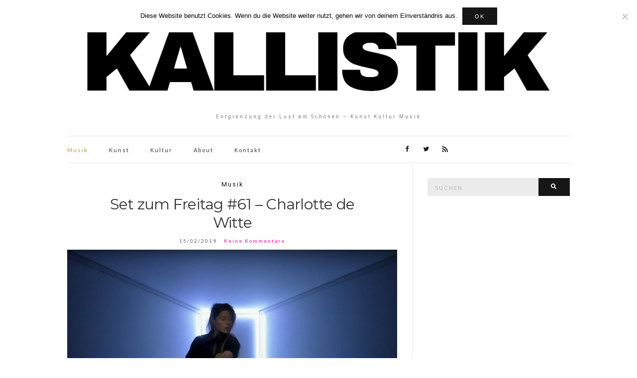

--- FILE ---
content_type: text/html; charset=UTF-8
request_url: https://www.kallistik.de/2019/02/15/set-zum-freitag-61-charlotte-de-witte/
body_size: 11140
content:
<!doctype html>
<html lang="de">
<head>
	<meta charset="UTF-8">
	<meta name="viewport" content="width=device-width, initial-scale=1">
	<link rel="profile" href="http://gmpg.org/xfn/11">
	<link rel="pingback" href="https://www.kallistik.de/xmlrpc.php">

	<meta name='robots' content='index, follow, max-image-preview:large, max-snippet:-1, max-video-preview:-1' />

	<!-- This site is optimized with the Yoast SEO plugin v26.8 - https://yoast.com/product/yoast-seo-wordpress/ -->
	<title>Set zum Freitag #61 – Charlotte de Witte - Kallistik</title>
	<meta name="description" content="Set zum Freitag #61 – Charlotte de Witte begab sich für Studio Brussels Radio für eine Stunde in den Tunnel und spielte ein treibendes Techno Set." />
	<link rel="canonical" href="https://www.kallistik.de/2019/02/15/set-zum-freitag-61-charlotte-de-witte/" />
	<meta property="og:locale" content="de_DE" />
	<meta property="og:type" content="article" />
	<meta property="og:title" content="Set zum Freitag #61 – Charlotte de Witte - Kallistik" />
	<meta property="og:description" content="Set zum Freitag #61 – Charlotte de Witte begab sich für Studio Brussels Radio für eine Stunde in den Tunnel und spielte ein treibendes Techno Set." />
	<meta property="og:url" content="https://www.kallistik.de/2019/02/15/set-zum-freitag-61-charlotte-de-witte/" />
	<meta property="og:site_name" content="Kallistik" />
	<meta property="article:publisher" content="https://www.facebook.com/kallistik" />
	<meta property="article:published_time" content="2019-02-15T10:56:14+00:00" />
	<meta property="article:modified_time" content="2019-02-15T10:56:16+00:00" />
	<meta property="og:image" content="https://www.kallistik.de/wp-content/uploads/2019/02/Set-zum-Freitag-61-–-Charlotte-de-Witte-FB.jpg" />
	<meta property="og:image:width" content="1200" />
	<meta property="og:image:height" content="627" />
	<meta property="og:image:type" content="image/jpeg" />
	<meta name="author" content="KALLISTIK" />
	<meta name="twitter:card" content="summary_large_image" />
	<meta name="twitter:image" content="https://www.kallistik.de/wp-content/uploads/2019/02/Set-zum-Freitag-61-–-Charlotte-de-Witte-TW.jpg" />
	<meta name="twitter:creator" content="@KALLISTIK" />
	<meta name="twitter:site" content="@KALLISTIK" />
	<meta name="twitter:label1" content="Verfasst von" />
	<meta name="twitter:data1" content="KALLISTIK" />
	<script type="application/ld+json" class="yoast-schema-graph">{"@context":"https://schema.org","@graph":[{"@type":"Article","@id":"https://www.kallistik.de/2019/02/15/set-zum-freitag-61-charlotte-de-witte/#article","isPartOf":{"@id":"https://www.kallistik.de/2019/02/15/set-zum-freitag-61-charlotte-de-witte/"},"author":{"name":"KALLISTIK","@id":"https://www.kallistik.de/#/schema/person/0b52432b6ee138169a6cba4d0b73747d"},"headline":"Set zum Freitag #61 – Charlotte de Witte","datePublished":"2019-02-15T10:56:14+00:00","dateModified":"2019-02-15T10:56:16+00:00","mainEntityOfPage":{"@id":"https://www.kallistik.de/2019/02/15/set-zum-freitag-61-charlotte-de-witte/"},"wordCount":39,"commentCount":0,"articleSection":["Musik"],"inLanguage":"de","potentialAction":[{"@type":"CommentAction","name":"Comment","target":["https://www.kallistik.de/2019/02/15/set-zum-freitag-61-charlotte-de-witte/#respond"]}]},{"@type":"WebPage","@id":"https://www.kallistik.de/2019/02/15/set-zum-freitag-61-charlotte-de-witte/","url":"https://www.kallistik.de/2019/02/15/set-zum-freitag-61-charlotte-de-witte/","name":"Set zum Freitag #61 – Charlotte de Witte - Kallistik","isPartOf":{"@id":"https://www.kallistik.de/#website"},"datePublished":"2019-02-15T10:56:14+00:00","dateModified":"2019-02-15T10:56:16+00:00","author":{"@id":"https://www.kallistik.de/#/schema/person/0b52432b6ee138169a6cba4d0b73747d"},"description":"Set zum Freitag #61 – Charlotte de Witte begab sich für Studio Brussels Radio für eine Stunde in den Tunnel und spielte ein treibendes Techno Set.","breadcrumb":{"@id":"https://www.kallistik.de/2019/02/15/set-zum-freitag-61-charlotte-de-witte/#breadcrumb"},"inLanguage":"de","potentialAction":[{"@type":"ReadAction","target":["https://www.kallistik.de/2019/02/15/set-zum-freitag-61-charlotte-de-witte/"]}]},{"@type":"BreadcrumbList","@id":"https://www.kallistik.de/2019/02/15/set-zum-freitag-61-charlotte-de-witte/#breadcrumb","itemListElement":[{"@type":"ListItem","position":1,"name":"Startseite","item":"https://www.kallistik.de/"},{"@type":"ListItem","position":2,"name":"Set zum Freitag #61 – Charlotte de Witte"}]},{"@type":"WebSite","@id":"https://www.kallistik.de/#website","url":"https://www.kallistik.de/","name":"Kallistik","description":"Entgrenzung der Lust am Schönen – Kunst Kultur Musik","potentialAction":[{"@type":"SearchAction","target":{"@type":"EntryPoint","urlTemplate":"https://www.kallistik.de/?s={search_term_string}"},"query-input":{"@type":"PropertyValueSpecification","valueRequired":true,"valueName":"search_term_string"}}],"inLanguage":"de"},{"@type":"Person","@id":"https://www.kallistik.de/#/schema/person/0b52432b6ee138169a6cba4d0b73747d","name":"KALLISTIK","url":"https://www.kallistik.de/author/christian/"}]}</script>
	<!-- / Yoast SEO plugin. -->


<link rel="alternate" type="application/rss+xml" title="Kallistik &raquo; Feed" href="https://www.kallistik.de/feed/" />
<link rel="alternate" type="application/rss+xml" title="Kallistik &raquo; Kommentar-Feed" href="https://www.kallistik.de/comments/feed/" />
<link rel="alternate" type="application/rss+xml" title="Kallistik &raquo; Kommentar-Feed zu Set zum Freitag #61 – Charlotte de Witte" href="https://www.kallistik.de/2019/02/15/set-zum-freitag-61-charlotte-de-witte/feed/" />
<link rel="alternate" title="oEmbed (JSON)" type="application/json+oembed" href="https://www.kallistik.de/wp-json/oembed/1.0/embed?url=https%3A%2F%2Fwww.kallistik.de%2F2019%2F02%2F15%2Fset-zum-freitag-61-charlotte-de-witte%2F" />
<link rel="alternate" title="oEmbed (XML)" type="text/xml+oembed" href="https://www.kallistik.de/wp-json/oembed/1.0/embed?url=https%3A%2F%2Fwww.kallistik.de%2F2019%2F02%2F15%2Fset-zum-freitag-61-charlotte-de-witte%2F&#038;format=xml" />
<style id='wp-img-auto-sizes-contain-inline-css' type='text/css'>
img:is([sizes=auto i],[sizes^="auto," i]){contain-intrinsic-size:3000px 1500px}
/*# sourceURL=wp-img-auto-sizes-contain-inline-css */
</style>
<style id='wp-emoji-styles-inline-css' type='text/css'>

	img.wp-smiley, img.emoji {
		display: inline !important;
		border: none !important;
		box-shadow: none !important;
		height: 1em !important;
		width: 1em !important;
		margin: 0 0.07em !important;
		vertical-align: -0.1em !important;
		background: none !important;
		padding: 0 !important;
	}
/*# sourceURL=wp-emoji-styles-inline-css */
</style>
<style id='wp-block-library-inline-css' type='text/css'>
:root{--wp-block-synced-color:#7a00df;--wp-block-synced-color--rgb:122,0,223;--wp-bound-block-color:var(--wp-block-synced-color);--wp-editor-canvas-background:#ddd;--wp-admin-theme-color:#007cba;--wp-admin-theme-color--rgb:0,124,186;--wp-admin-theme-color-darker-10:#006ba1;--wp-admin-theme-color-darker-10--rgb:0,107,160.5;--wp-admin-theme-color-darker-20:#005a87;--wp-admin-theme-color-darker-20--rgb:0,90,135;--wp-admin-border-width-focus:2px}@media (min-resolution:192dpi){:root{--wp-admin-border-width-focus:1.5px}}.wp-element-button{cursor:pointer}:root .has-very-light-gray-background-color{background-color:#eee}:root .has-very-dark-gray-background-color{background-color:#313131}:root .has-very-light-gray-color{color:#eee}:root .has-very-dark-gray-color{color:#313131}:root .has-vivid-green-cyan-to-vivid-cyan-blue-gradient-background{background:linear-gradient(135deg,#00d084,#0693e3)}:root .has-purple-crush-gradient-background{background:linear-gradient(135deg,#34e2e4,#4721fb 50%,#ab1dfe)}:root .has-hazy-dawn-gradient-background{background:linear-gradient(135deg,#faaca8,#dad0ec)}:root .has-subdued-olive-gradient-background{background:linear-gradient(135deg,#fafae1,#67a671)}:root .has-atomic-cream-gradient-background{background:linear-gradient(135deg,#fdd79a,#004a59)}:root .has-nightshade-gradient-background{background:linear-gradient(135deg,#330968,#31cdcf)}:root .has-midnight-gradient-background{background:linear-gradient(135deg,#020381,#2874fc)}:root{--wp--preset--font-size--normal:16px;--wp--preset--font-size--huge:42px}.has-regular-font-size{font-size:1em}.has-larger-font-size{font-size:2.625em}.has-normal-font-size{font-size:var(--wp--preset--font-size--normal)}.has-huge-font-size{font-size:var(--wp--preset--font-size--huge)}.has-text-align-center{text-align:center}.has-text-align-left{text-align:left}.has-text-align-right{text-align:right}.has-fit-text{white-space:nowrap!important}#end-resizable-editor-section{display:none}.aligncenter{clear:both}.items-justified-left{justify-content:flex-start}.items-justified-center{justify-content:center}.items-justified-right{justify-content:flex-end}.items-justified-space-between{justify-content:space-between}.screen-reader-text{border:0;clip-path:inset(50%);height:1px;margin:-1px;overflow:hidden;padding:0;position:absolute;width:1px;word-wrap:normal!important}.screen-reader-text:focus{background-color:#ddd;clip-path:none;color:#444;display:block;font-size:1em;height:auto;left:5px;line-height:normal;padding:15px 23px 14px;text-decoration:none;top:5px;width:auto;z-index:100000}html :where(.has-border-color){border-style:solid}html :where([style*=border-top-color]){border-top-style:solid}html :where([style*=border-right-color]){border-right-style:solid}html :where([style*=border-bottom-color]){border-bottom-style:solid}html :where([style*=border-left-color]){border-left-style:solid}html :where([style*=border-width]){border-style:solid}html :where([style*=border-top-width]){border-top-style:solid}html :where([style*=border-right-width]){border-right-style:solid}html :where([style*=border-bottom-width]){border-bottom-style:solid}html :where([style*=border-left-width]){border-left-style:solid}html :where(img[class*=wp-image-]){height:auto;max-width:100%}:where(figure){margin:0 0 1em}html :where(.is-position-sticky){--wp-admin--admin-bar--position-offset:var(--wp-admin--admin-bar--height,0px)}@media screen and (max-width:600px){html :where(.is-position-sticky){--wp-admin--admin-bar--position-offset:0px}}

/*# sourceURL=wp-block-library-inline-css */
</style><style id='wp-block-image-inline-css' type='text/css'>
.wp-block-image>a,.wp-block-image>figure>a{display:inline-block}.wp-block-image img{box-sizing:border-box;height:auto;max-width:100%;vertical-align:bottom}@media not (prefers-reduced-motion){.wp-block-image img.hide{visibility:hidden}.wp-block-image img.show{animation:show-content-image .4s}}.wp-block-image[style*=border-radius] img,.wp-block-image[style*=border-radius]>a{border-radius:inherit}.wp-block-image.has-custom-border img{box-sizing:border-box}.wp-block-image.aligncenter{text-align:center}.wp-block-image.alignfull>a,.wp-block-image.alignwide>a{width:100%}.wp-block-image.alignfull img,.wp-block-image.alignwide img{height:auto;width:100%}.wp-block-image .aligncenter,.wp-block-image .alignleft,.wp-block-image .alignright,.wp-block-image.aligncenter,.wp-block-image.alignleft,.wp-block-image.alignright{display:table}.wp-block-image .aligncenter>figcaption,.wp-block-image .alignleft>figcaption,.wp-block-image .alignright>figcaption,.wp-block-image.aligncenter>figcaption,.wp-block-image.alignleft>figcaption,.wp-block-image.alignright>figcaption{caption-side:bottom;display:table-caption}.wp-block-image .alignleft{float:left;margin:.5em 1em .5em 0}.wp-block-image .alignright{float:right;margin:.5em 0 .5em 1em}.wp-block-image .aligncenter{margin-left:auto;margin-right:auto}.wp-block-image :where(figcaption){margin-bottom:1em;margin-top:.5em}.wp-block-image.is-style-circle-mask img{border-radius:9999px}@supports ((-webkit-mask-image:none) or (mask-image:none)) or (-webkit-mask-image:none){.wp-block-image.is-style-circle-mask img{border-radius:0;-webkit-mask-image:url('data:image/svg+xml;utf8,<svg viewBox="0 0 100 100" xmlns="http://www.w3.org/2000/svg"><circle cx="50" cy="50" r="50"/></svg>');mask-image:url('data:image/svg+xml;utf8,<svg viewBox="0 0 100 100" xmlns="http://www.w3.org/2000/svg"><circle cx="50" cy="50" r="50"/></svg>');mask-mode:alpha;-webkit-mask-position:center;mask-position:center;-webkit-mask-repeat:no-repeat;mask-repeat:no-repeat;-webkit-mask-size:contain;mask-size:contain}}:root :where(.wp-block-image.is-style-rounded img,.wp-block-image .is-style-rounded img){border-radius:9999px}.wp-block-image figure{margin:0}.wp-lightbox-container{display:flex;flex-direction:column;position:relative}.wp-lightbox-container img{cursor:zoom-in}.wp-lightbox-container img:hover+button{opacity:1}.wp-lightbox-container button{align-items:center;backdrop-filter:blur(16px) saturate(180%);background-color:#5a5a5a40;border:none;border-radius:4px;cursor:zoom-in;display:flex;height:20px;justify-content:center;opacity:0;padding:0;position:absolute;right:16px;text-align:center;top:16px;width:20px;z-index:100}@media not (prefers-reduced-motion){.wp-lightbox-container button{transition:opacity .2s ease}}.wp-lightbox-container button:focus-visible{outline:3px auto #5a5a5a40;outline:3px auto -webkit-focus-ring-color;outline-offset:3px}.wp-lightbox-container button:hover{cursor:pointer;opacity:1}.wp-lightbox-container button:focus{opacity:1}.wp-lightbox-container button:focus,.wp-lightbox-container button:hover,.wp-lightbox-container button:not(:hover):not(:active):not(.has-background){background-color:#5a5a5a40;border:none}.wp-lightbox-overlay{box-sizing:border-box;cursor:zoom-out;height:100vh;left:0;overflow:hidden;position:fixed;top:0;visibility:hidden;width:100%;z-index:100000}.wp-lightbox-overlay .close-button{align-items:center;cursor:pointer;display:flex;justify-content:center;min-height:40px;min-width:40px;padding:0;position:absolute;right:calc(env(safe-area-inset-right) + 16px);top:calc(env(safe-area-inset-top) + 16px);z-index:5000000}.wp-lightbox-overlay .close-button:focus,.wp-lightbox-overlay .close-button:hover,.wp-lightbox-overlay .close-button:not(:hover):not(:active):not(.has-background){background:none;border:none}.wp-lightbox-overlay .lightbox-image-container{height:var(--wp--lightbox-container-height);left:50%;overflow:hidden;position:absolute;top:50%;transform:translate(-50%,-50%);transform-origin:top left;width:var(--wp--lightbox-container-width);z-index:9999999999}.wp-lightbox-overlay .wp-block-image{align-items:center;box-sizing:border-box;display:flex;height:100%;justify-content:center;margin:0;position:relative;transform-origin:0 0;width:100%;z-index:3000000}.wp-lightbox-overlay .wp-block-image img{height:var(--wp--lightbox-image-height);min-height:var(--wp--lightbox-image-height);min-width:var(--wp--lightbox-image-width);width:var(--wp--lightbox-image-width)}.wp-lightbox-overlay .wp-block-image figcaption{display:none}.wp-lightbox-overlay button{background:none;border:none}.wp-lightbox-overlay .scrim{background-color:#fff;height:100%;opacity:.9;position:absolute;width:100%;z-index:2000000}.wp-lightbox-overlay.active{visibility:visible}@media not (prefers-reduced-motion){.wp-lightbox-overlay.active{animation:turn-on-visibility .25s both}.wp-lightbox-overlay.active img{animation:turn-on-visibility .35s both}.wp-lightbox-overlay.show-closing-animation:not(.active){animation:turn-off-visibility .35s both}.wp-lightbox-overlay.show-closing-animation:not(.active) img{animation:turn-off-visibility .25s both}.wp-lightbox-overlay.zoom.active{animation:none;opacity:1;visibility:visible}.wp-lightbox-overlay.zoom.active .lightbox-image-container{animation:lightbox-zoom-in .4s}.wp-lightbox-overlay.zoom.active .lightbox-image-container img{animation:none}.wp-lightbox-overlay.zoom.active .scrim{animation:turn-on-visibility .4s forwards}.wp-lightbox-overlay.zoom.show-closing-animation:not(.active){animation:none}.wp-lightbox-overlay.zoom.show-closing-animation:not(.active) .lightbox-image-container{animation:lightbox-zoom-out .4s}.wp-lightbox-overlay.zoom.show-closing-animation:not(.active) .lightbox-image-container img{animation:none}.wp-lightbox-overlay.zoom.show-closing-animation:not(.active) .scrim{animation:turn-off-visibility .4s forwards}}@keyframes show-content-image{0%{visibility:hidden}99%{visibility:hidden}to{visibility:visible}}@keyframes turn-on-visibility{0%{opacity:0}to{opacity:1}}@keyframes turn-off-visibility{0%{opacity:1;visibility:visible}99%{opacity:0;visibility:visible}to{opacity:0;visibility:hidden}}@keyframes lightbox-zoom-in{0%{transform:translate(calc((-100vw + var(--wp--lightbox-scrollbar-width))/2 + var(--wp--lightbox-initial-left-position)),calc(-50vh + var(--wp--lightbox-initial-top-position))) scale(var(--wp--lightbox-scale))}to{transform:translate(-50%,-50%) scale(1)}}@keyframes lightbox-zoom-out{0%{transform:translate(-50%,-50%) scale(1);visibility:visible}99%{visibility:visible}to{transform:translate(calc((-100vw + var(--wp--lightbox-scrollbar-width))/2 + var(--wp--lightbox-initial-left-position)),calc(-50vh + var(--wp--lightbox-initial-top-position))) scale(var(--wp--lightbox-scale));visibility:hidden}}
/*# sourceURL=https://www.kallistik.de/wp-includes/blocks/image/style.min.css */
</style>
<style id='wp-block-paragraph-inline-css' type='text/css'>
.is-small-text{font-size:.875em}.is-regular-text{font-size:1em}.is-large-text{font-size:2.25em}.is-larger-text{font-size:3em}.has-drop-cap:not(:focus):first-letter{float:left;font-size:8.4em;font-style:normal;font-weight:100;line-height:.68;margin:.05em .1em 0 0;text-transform:uppercase}body.rtl .has-drop-cap:not(:focus):first-letter{float:none;margin-left:.1em}p.has-drop-cap.has-background{overflow:hidden}:root :where(p.has-background){padding:1.25em 2.375em}:where(p.has-text-color:not(.has-link-color)) a{color:inherit}p.has-text-align-left[style*="writing-mode:vertical-lr"],p.has-text-align-right[style*="writing-mode:vertical-rl"]{rotate:180deg}
/*# sourceURL=https://www.kallistik.de/wp-includes/blocks/paragraph/style.min.css */
</style>
<style id='global-styles-inline-css' type='text/css'>
:root{--wp--preset--aspect-ratio--square: 1;--wp--preset--aspect-ratio--4-3: 4/3;--wp--preset--aspect-ratio--3-4: 3/4;--wp--preset--aspect-ratio--3-2: 3/2;--wp--preset--aspect-ratio--2-3: 2/3;--wp--preset--aspect-ratio--16-9: 16/9;--wp--preset--aspect-ratio--9-16: 9/16;--wp--preset--color--black: #000000;--wp--preset--color--cyan-bluish-gray: #abb8c3;--wp--preset--color--white: #ffffff;--wp--preset--color--pale-pink: #f78da7;--wp--preset--color--vivid-red: #cf2e2e;--wp--preset--color--luminous-vivid-orange: #ff6900;--wp--preset--color--luminous-vivid-amber: #fcb900;--wp--preset--color--light-green-cyan: #7bdcb5;--wp--preset--color--vivid-green-cyan: #00d084;--wp--preset--color--pale-cyan-blue: #8ed1fc;--wp--preset--color--vivid-cyan-blue: #0693e3;--wp--preset--color--vivid-purple: #9b51e0;--wp--preset--gradient--vivid-cyan-blue-to-vivid-purple: linear-gradient(135deg,rgb(6,147,227) 0%,rgb(155,81,224) 100%);--wp--preset--gradient--light-green-cyan-to-vivid-green-cyan: linear-gradient(135deg,rgb(122,220,180) 0%,rgb(0,208,130) 100%);--wp--preset--gradient--luminous-vivid-amber-to-luminous-vivid-orange: linear-gradient(135deg,rgb(252,185,0) 0%,rgb(255,105,0) 100%);--wp--preset--gradient--luminous-vivid-orange-to-vivid-red: linear-gradient(135deg,rgb(255,105,0) 0%,rgb(207,46,46) 100%);--wp--preset--gradient--very-light-gray-to-cyan-bluish-gray: linear-gradient(135deg,rgb(238,238,238) 0%,rgb(169,184,195) 100%);--wp--preset--gradient--cool-to-warm-spectrum: linear-gradient(135deg,rgb(74,234,220) 0%,rgb(151,120,209) 20%,rgb(207,42,186) 40%,rgb(238,44,130) 60%,rgb(251,105,98) 80%,rgb(254,248,76) 100%);--wp--preset--gradient--blush-light-purple: linear-gradient(135deg,rgb(255,206,236) 0%,rgb(152,150,240) 100%);--wp--preset--gradient--blush-bordeaux: linear-gradient(135deg,rgb(254,205,165) 0%,rgb(254,45,45) 50%,rgb(107,0,62) 100%);--wp--preset--gradient--luminous-dusk: linear-gradient(135deg,rgb(255,203,112) 0%,rgb(199,81,192) 50%,rgb(65,88,208) 100%);--wp--preset--gradient--pale-ocean: linear-gradient(135deg,rgb(255,245,203) 0%,rgb(182,227,212) 50%,rgb(51,167,181) 100%);--wp--preset--gradient--electric-grass: linear-gradient(135deg,rgb(202,248,128) 0%,rgb(113,206,126) 100%);--wp--preset--gradient--midnight: linear-gradient(135deg,rgb(2,3,129) 0%,rgb(40,116,252) 100%);--wp--preset--font-size--small: 13px;--wp--preset--font-size--medium: 20px;--wp--preset--font-size--large: 36px;--wp--preset--font-size--x-large: 42px;--wp--preset--spacing--20: 0.44rem;--wp--preset--spacing--30: 0.67rem;--wp--preset--spacing--40: 1rem;--wp--preset--spacing--50: 1.5rem;--wp--preset--spacing--60: 2.25rem;--wp--preset--spacing--70: 3.38rem;--wp--preset--spacing--80: 5.06rem;--wp--preset--shadow--natural: 6px 6px 9px rgba(0, 0, 0, 0.2);--wp--preset--shadow--deep: 12px 12px 50px rgba(0, 0, 0, 0.4);--wp--preset--shadow--sharp: 6px 6px 0px rgba(0, 0, 0, 0.2);--wp--preset--shadow--outlined: 6px 6px 0px -3px rgb(255, 255, 255), 6px 6px rgb(0, 0, 0);--wp--preset--shadow--crisp: 6px 6px 0px rgb(0, 0, 0);}:where(.is-layout-flex){gap: 0.5em;}:where(.is-layout-grid){gap: 0.5em;}body .is-layout-flex{display: flex;}.is-layout-flex{flex-wrap: wrap;align-items: center;}.is-layout-flex > :is(*, div){margin: 0;}body .is-layout-grid{display: grid;}.is-layout-grid > :is(*, div){margin: 0;}:where(.wp-block-columns.is-layout-flex){gap: 2em;}:where(.wp-block-columns.is-layout-grid){gap: 2em;}:where(.wp-block-post-template.is-layout-flex){gap: 1.25em;}:where(.wp-block-post-template.is-layout-grid){gap: 1.25em;}.has-black-color{color: var(--wp--preset--color--black) !important;}.has-cyan-bluish-gray-color{color: var(--wp--preset--color--cyan-bluish-gray) !important;}.has-white-color{color: var(--wp--preset--color--white) !important;}.has-pale-pink-color{color: var(--wp--preset--color--pale-pink) !important;}.has-vivid-red-color{color: var(--wp--preset--color--vivid-red) !important;}.has-luminous-vivid-orange-color{color: var(--wp--preset--color--luminous-vivid-orange) !important;}.has-luminous-vivid-amber-color{color: var(--wp--preset--color--luminous-vivid-amber) !important;}.has-light-green-cyan-color{color: var(--wp--preset--color--light-green-cyan) !important;}.has-vivid-green-cyan-color{color: var(--wp--preset--color--vivid-green-cyan) !important;}.has-pale-cyan-blue-color{color: var(--wp--preset--color--pale-cyan-blue) !important;}.has-vivid-cyan-blue-color{color: var(--wp--preset--color--vivid-cyan-blue) !important;}.has-vivid-purple-color{color: var(--wp--preset--color--vivid-purple) !important;}.has-black-background-color{background-color: var(--wp--preset--color--black) !important;}.has-cyan-bluish-gray-background-color{background-color: var(--wp--preset--color--cyan-bluish-gray) !important;}.has-white-background-color{background-color: var(--wp--preset--color--white) !important;}.has-pale-pink-background-color{background-color: var(--wp--preset--color--pale-pink) !important;}.has-vivid-red-background-color{background-color: var(--wp--preset--color--vivid-red) !important;}.has-luminous-vivid-orange-background-color{background-color: var(--wp--preset--color--luminous-vivid-orange) !important;}.has-luminous-vivid-amber-background-color{background-color: var(--wp--preset--color--luminous-vivid-amber) !important;}.has-light-green-cyan-background-color{background-color: var(--wp--preset--color--light-green-cyan) !important;}.has-vivid-green-cyan-background-color{background-color: var(--wp--preset--color--vivid-green-cyan) !important;}.has-pale-cyan-blue-background-color{background-color: var(--wp--preset--color--pale-cyan-blue) !important;}.has-vivid-cyan-blue-background-color{background-color: var(--wp--preset--color--vivid-cyan-blue) !important;}.has-vivid-purple-background-color{background-color: var(--wp--preset--color--vivid-purple) !important;}.has-black-border-color{border-color: var(--wp--preset--color--black) !important;}.has-cyan-bluish-gray-border-color{border-color: var(--wp--preset--color--cyan-bluish-gray) !important;}.has-white-border-color{border-color: var(--wp--preset--color--white) !important;}.has-pale-pink-border-color{border-color: var(--wp--preset--color--pale-pink) !important;}.has-vivid-red-border-color{border-color: var(--wp--preset--color--vivid-red) !important;}.has-luminous-vivid-orange-border-color{border-color: var(--wp--preset--color--luminous-vivid-orange) !important;}.has-luminous-vivid-amber-border-color{border-color: var(--wp--preset--color--luminous-vivid-amber) !important;}.has-light-green-cyan-border-color{border-color: var(--wp--preset--color--light-green-cyan) !important;}.has-vivid-green-cyan-border-color{border-color: var(--wp--preset--color--vivid-green-cyan) !important;}.has-pale-cyan-blue-border-color{border-color: var(--wp--preset--color--pale-cyan-blue) !important;}.has-vivid-cyan-blue-border-color{border-color: var(--wp--preset--color--vivid-cyan-blue) !important;}.has-vivid-purple-border-color{border-color: var(--wp--preset--color--vivid-purple) !important;}.has-vivid-cyan-blue-to-vivid-purple-gradient-background{background: var(--wp--preset--gradient--vivid-cyan-blue-to-vivid-purple) !important;}.has-light-green-cyan-to-vivid-green-cyan-gradient-background{background: var(--wp--preset--gradient--light-green-cyan-to-vivid-green-cyan) !important;}.has-luminous-vivid-amber-to-luminous-vivid-orange-gradient-background{background: var(--wp--preset--gradient--luminous-vivid-amber-to-luminous-vivid-orange) !important;}.has-luminous-vivid-orange-to-vivid-red-gradient-background{background: var(--wp--preset--gradient--luminous-vivid-orange-to-vivid-red) !important;}.has-very-light-gray-to-cyan-bluish-gray-gradient-background{background: var(--wp--preset--gradient--very-light-gray-to-cyan-bluish-gray) !important;}.has-cool-to-warm-spectrum-gradient-background{background: var(--wp--preset--gradient--cool-to-warm-spectrum) !important;}.has-blush-light-purple-gradient-background{background: var(--wp--preset--gradient--blush-light-purple) !important;}.has-blush-bordeaux-gradient-background{background: var(--wp--preset--gradient--blush-bordeaux) !important;}.has-luminous-dusk-gradient-background{background: var(--wp--preset--gradient--luminous-dusk) !important;}.has-pale-ocean-gradient-background{background: var(--wp--preset--gradient--pale-ocean) !important;}.has-electric-grass-gradient-background{background: var(--wp--preset--gradient--electric-grass) !important;}.has-midnight-gradient-background{background: var(--wp--preset--gradient--midnight) !important;}.has-small-font-size{font-size: var(--wp--preset--font-size--small) !important;}.has-medium-font-size{font-size: var(--wp--preset--font-size--medium) !important;}.has-large-font-size{font-size: var(--wp--preset--font-size--large) !important;}.has-x-large-font-size{font-size: var(--wp--preset--font-size--x-large) !important;}
/*# sourceURL=global-styles-inline-css */
</style>

<style id='classic-theme-styles-inline-css' type='text/css'>
/*! This file is auto-generated */
.wp-block-button__link{color:#fff;background-color:#32373c;border-radius:9999px;box-shadow:none;text-decoration:none;padding:calc(.667em + 2px) calc(1.333em + 2px);font-size:1.125em}.wp-block-file__button{background:#32373c;color:#fff;text-decoration:none}
/*# sourceURL=/wp-includes/css/classic-themes.min.css */
</style>
<link rel='stylesheet' id='cookie-notice-front-css' href='https://www.kallistik.de/wp-content/plugins/cookie-notice/css/front.min.css?ver=2.5.11' type='text/css' media='all' />
<link rel='stylesheet' id='parent-style-css' href='https://www.kallistik.de/wp-content/themes/olsen-light/style.css?ver=6.9' type='text/css' media='all' />
<link rel='preload' as='style' onload="this.rel='stylesheet'" id='olsen-light-google-font-css' href='https://fonts.googleapis.com/css?family=Lora%3A400%2C700%2C400italic%2C700italic%7CLato%3A400%2C400italic%2C700%2C700italic&#038;display=swap&#038;ver=6.9' type='text/css' media='all' />
<link rel='stylesheet' id='olsen-icons-css' href='https://www.kallistik.de/wp-content/themes/olsen-light/vendor/olsen-icons/css/olsen-icons.min.css?ver=1.0.0' type='text/css' media='all' />
<link rel='stylesheet' id='simple-lightbox-css' href='https://www.kallistik.de/wp-content/themes/olsen-light/vendor/simple-lightbox/simple-lightbox.min.css?ver=2.7.0' type='text/css' media='all' />
<link rel='stylesheet' id='olsen-light-style-css' href='https://www.kallistik.de/wp-content/themes/olsen-light-child/style.css?ver=1.0.0' type='text/css' media='all' />
<script type="text/javascript" id="cookie-notice-front-js-before">
/* <![CDATA[ */
var cnArgs = {"ajaxUrl":"https:\/\/www.kallistik.de\/wp-admin\/admin-ajax.php","nonce":"333b2bd1b8","hideEffect":"slide","position":"top","onScroll":true,"onScrollOffset":300,"onClick":false,"cookieName":"cookie_notice_accepted","cookieTime":2592000,"cookieTimeRejected":2592000,"globalCookie":false,"redirection":false,"cache":false,"revokeCookies":false,"revokeCookiesOpt":"automatic"};

//# sourceURL=cookie-notice-front-js-before
/* ]]> */
</script>
<script type="text/javascript" src="https://www.kallistik.de/wp-content/plugins/cookie-notice/js/front.min.js?ver=2.5.11" id="cookie-notice-front-js"></script>
<link rel="https://api.w.org/" href="https://www.kallistik.de/wp-json/" /><link rel="alternate" title="JSON" type="application/json" href="https://www.kallistik.de/wp-json/wp/v2/posts/2247" /><link rel="EditURI" type="application/rsd+xml" title="RSD" href="https://www.kallistik.de/xmlrpc.php?rsd" />
<meta name="generator" content="WordPress 6.9" />
<link rel='shortlink' href='https://www.kallistik.de/?p=2247' />
	<link rel="preconnect" href="https://fonts.googleapis.com">
	<link rel="preconnect" href="https://fonts.gstatic.com">
	<link href='https://fonts.googleapis.com/css2?display=swap&family=Roboto&family=Montserrat:wght@300;400' rel='stylesheet'><style type="text/css"></style><link rel="icon" href="https://www.kallistik.de/wp-content/uploads/2017/12/cropped-K-Logo-Favicon-transparent-32x32.png" sizes="32x32" />
<link rel="icon" href="https://www.kallistik.de/wp-content/uploads/2017/12/cropped-K-Logo-Favicon-transparent-192x192.png" sizes="192x192" />
<link rel="apple-touch-icon" href="https://www.kallistik.de/wp-content/uploads/2017/12/cropped-K-Logo-Favicon-transparent-180x180.png" />
<meta name="msapplication-TileImage" content="https://www.kallistik.de/wp-content/uploads/2017/12/cropped-K-Logo-Favicon-transparent-270x270.png" />
	<style id="egf-frontend-styles" type="text/css">
		p {font-family: 'Roboto', sans-serif;font-size: 15px;font-style: normal;font-weight: 400;} h2 {font-family: 'Montserrat', sans-serif;font-size: 30px;font-style: normal;font-weight: 400;} h3 {font-family: 'Montserrat', sans-serif;font-size: 25px;font-style: normal;font-weight: 300;} h4 {font-family: 'Montserrat', sans-serif;font-size: 20px;font-style: normal;font-weight: 300;} h1 {font-family: 'Montserrat', sans-serif;font-size: 30px;font-style: normal;font-weight: 400;} h5 {} h6 {} 	</style>
	</head>
<body class="wp-singular post-template-default single single-post postid-2247 single-format-standard wp-theme-olsen-light wp-child-theme-olsen-light-child cookies-not-set" itemscope="itemscope" itemtype="http://schema.org/WebPage">
<div><a class="skip-link sr-only sr-only-focusable" href="#site-content">Zum Inhalt springen</a></div>

<div id="page">

	
	<div class="container">
		<div class="row">
			<div class="col-12">

				<header id="masthead" class="site-header group" role="banner" itemscope="itemscope" itemtype="http://schema.org/Organization">

					<div class="site-logo">
						<div itemprop="name">
							<a itemprop="url" href="https://www.kallistik.de">
																	<img itemprop="logo"
									     src="https://www.kallistik.de/wp-content/uploads/2017/11/Kallistik-Header.png"
									     alt="Kallistik"/>
															</a>
						</div>

													<p class="tagline">Entgrenzung der Lust am Schönen – Kunst Kultur Musik</p>
											</div><!-- /site-logo -->

					<div class="site-bar">
						<nav class="nav" role="navigation" itemscope="itemscope" itemtype="http://schema.org/SiteNavigationElement">
							<ul id="menu-header-menue" class="navigation"><li id="menu-item-90" class="menu-item menu-item-type-taxonomy menu-item-object-category current-post-ancestor current-menu-parent current-post-parent menu-item-90"><a href="https://www.kallistik.de/category/musik/">Musik</a></li>
<li id="menu-item-89" class="menu-item menu-item-type-taxonomy menu-item-object-category menu-item-89"><a href="https://www.kallistik.de/category/kunst/">Kunst</a></li>
<li id="menu-item-88" class="menu-item menu-item-type-taxonomy menu-item-object-category menu-item-88"><a href="https://www.kallistik.de/category/kultur/">Kultur</a></li>
<li id="menu-item-87" class="menu-item menu-item-type-post_type menu-item-object-page menu-item-87"><a href="https://www.kallistik.de/about/">About</a></li>
<li id="menu-item-86" class="menu-item menu-item-type-post_type menu-item-object-page menu-item-86"><a href="https://www.kallistik.de/kontakt/">Kontakt</a></li>
</ul>
							<a class="mobile-nav-trigger" href="#mobilemenu"><i class="olsen-icons olsen-icons-bars"></i> Menü</a>
						</nav>
												<div id="mobilemenu"></div>

						
							<div class="site-tools ">

										<ul class="socials">
			<li><a href="https://www.facebook.com/kallistik" target="_blank" rel="noopener"><i class="olsen-icons olsen-icons-facebook"></i></a></li><li><a href="https://twitter.com/KALLISTIK" target="_blank" rel="noopener"><i class="olsen-icons olsen-icons-twitter"></i></a></li>							<li><a href="https://www.kallistik.de/feed/" target="_blank" rel="noopener"><i class="olsen-icons olsen-icons-rss"></i></a></li>
					</ul>
		
								
							</div><!-- /site-tools -->
					</div><!-- /site-bar -->

				</header>

				
				<div id="site-content">

<div class="row">

	<div class="col-lg-8 col-12">
		<main id="content" role="main" itemprop="mainContentOfPage" itemscope="itemscope" itemtype="http://schema.org/Blog">
			<div class="row">
				<div class="col-12">

											<article id="entry-2247" class="entry post-2247 post type-post status-publish format-standard hentry category-musik" itemscope="itemscope" itemtype="http://schema.org/BlogPosting" itemprop="blogPost">

							<div class="entry-meta entry-meta-top">
								<p class="entry-categories">
									<a href="https://www.kallistik.de/category/musik/" rel="category tag">Musik</a>								</p>
							</div>

							<h1 class="entry-title" itemprop="headline">
								Set zum Freitag #61 – Charlotte de Witte							</h1>

							<div class="entry-meta entry-meta-bottom">
								<time class="entry-date" itemprop="datePublished" datetime="2019-02-15T11:56:14+01:00">15/02/2019</time>

								<a href="https://www.kallistik.de/2019/02/15/set-zum-freitag-61-charlotte-de-witte/#respond" class="entry-comments-no ">Keine Kommentare</a>
							</div>

							

							<div class="entry-content" itemprop="text">
								
<figure class="wp-block-image"><img fetchpriority="high" decoding="async" width="1024" height="535" src="https://www.kallistik.de/wp-content/uploads/2019/02/Set-zum-Freitag-61-–-Charlotte-de-Witte-1024x535.jpg" alt="Set zum Freitag #61 – Charlotte de Witte" class="wp-image-2246" srcset="https://www.kallistik.de/wp-content/uploads/2019/02/Set-zum-Freitag-61-–-Charlotte-de-Witte-1024x535.jpg 1024w, https://www.kallistik.de/wp-content/uploads/2019/02/Set-zum-Freitag-61-–-Charlotte-de-Witte-300x157.jpg 300w, https://www.kallistik.de/wp-content/uploads/2019/02/Set-zum-Freitag-61-–-Charlotte-de-Witte-768x401.jpg 768w, https://www.kallistik.de/wp-content/uploads/2019/02/Set-zum-Freitag-61-–-Charlotte-de-Witte.jpg 1200w" sizes="(max-width: 1024px) 100vw, 1024px" /></figure>



<p><a rel="noreferrer noopener" aria-label="Charlotte de Witte (öffnet in neuem Tab)" href="https://soundcloud.com/charlottedewittemusic" target="_blank">Charlotte de Witte</a> begab sich für <a href="https://stubru.be/" target="_blank" rel="noreferrer noopener" aria-label="Studio Brussels Radio (öffnet in neuem Tab)">Studio Brussels Radio</a> für eine Stunde in den Tunnel und spielte ein treibendes Techno Set, mit dem es sich munter ins Wochenende starten lässt. </p>



<iframe width="560" height="315" src="https://www.youtube-nocookie.com/embed/ici1XXVPCEQ" frameborder="0" allow="accelerometer; autoplay; encrypted-media; gyroscope; picture-in-picture" allowfullscreen></iframe>
															</div>

							<div class="entry-tags">
															</div>

							<div class="entry-utils group">
									<ul class="socials">
				<li><a href="https://www.facebook.com/sharer.php?u=https://www.kallistik.de/2019/02/15/set-zum-freitag-61-charlotte-de-witte/" target="_blank" rel="noopener" class="social-icon"><i class="olsen-icons olsen-icons-facebook"></i></a></li>
		<li><a href="https://twitter.com/share?url=https://www.kallistik.de/2019/02/15/set-zum-freitag-61-charlotte-de-witte/" target="_blank" rel="noopener" class="social-icon"><i class="olsen-icons olsen-icons-twitter"></i></a></li>
		<li><a href="https://www.linkedin.com/shareArticle?mini=true&#038;url=https%3A%2F%2Fwww.kallistik.de%2F2019%2F02%2F15%2Fset-zum-freitag-61-charlotte-de-witte%2F" target="_blank" rel="noopener" class="social-icon"><i class="olsen-icons olsen-icons-linkedin"></i></a></li>
			</ul>
							</div>

																						<div id="paging" class="group">
																			<a href="https://www.kallistik.de/2019/02/18/efdemin-new-atlantis/" class="paging-standard paging-older">Vorheriger Beitrag</a>
																												<a href="https://www.kallistik.de/2019/02/13/thor-rixon-feat-mx-blouse-khahlela/" class="paging-standard paging-newer">Nächster Beitrag</a>
																	</div>
							
								<div class="entry-related">
					<h4>Read Next...</h4>
		
		<div class="row">
							<div class="col-md-4 col-12">
					<article class="entry post-7840 post type-post status-publish format-standard hentry category-musik">
	<div class="entry-meta">
		<time class="entry-date" datetime="2025-02-14T08:54:13+01:00">14/02/2025</time>
	</div>
	<div class="entry-featured">
		<a href="https://www.kallistik.de/2025/02/14/set-zum-freitag-374-xiulan/">
					</a>
	</div>
	<h4 class="entry-title"><a href="https://www.kallistik.de/2025/02/14/set-zum-freitag-374-xiulan/">Set zum Freitag #374 – Xiulan</a></h4>
</article>
				</div>
							<div class="col-md-4 col-12">
					<article class="entry post-1548 post type-post status-publish format-standard hentry category-musik">
	<div class="entry-meta">
		<time class="entry-date" datetime="2018-09-05T19:44:20+02:00">05/09/2018</time>
	</div>
	<div class="entry-featured">
		<a href="https://www.kallistik.de/2018/09/05/marie-davidson-so-right/">
					</a>
	</div>
	<h4 class="entry-title"><a href="https://www.kallistik.de/2018/09/05/marie-davidson-so-right/">Marie Davidson – So Right</a></h4>
</article>
				</div>
							<div class="col-md-4 col-12">
					<article class="entry post-5225 post type-post status-publish format-standard hentry category-musik">
	<div class="entry-meta">
		<time class="entry-date" datetime="2021-10-14T12:20:26+02:00">14/10/2021</time>
	</div>
	<div class="entry-featured">
		<a href="https://www.kallistik.de/2021/10/14/fears-daze/">
					</a>
	</div>
	<h4 class="entry-title"><a href="https://www.kallistik.de/2021/10/14/fears-daze/">Fears – Daze</a></h4>
</article>
				</div>
								</div>
	</div>

							
	<div id="comments">


	<section id="respond">
		<div id="form-wrapper" class="group">
				<div id="respond" class="comment-respond">
		<h3 id="reply-title" class="comment-reply-title">Schreibe einen Kommentar <small><a rel="nofollow" id="cancel-comment-reply-link" href="/2019/02/15/set-zum-freitag-61-charlotte-de-witte/#respond" style="display:none;">Antwort abbrechen</a></small></h3><form action="https://www.kallistik.de/wp-comments-post.php" method="post" id="commentform" class="comment-form"><p class="comment-notes"><span id="email-notes">Deine E-Mail-Adresse wird nicht veröffentlicht.</span> <span class="required-field-message">Erforderliche Felder sind mit <span class="required">*</span> markiert</span></p><p class="comment-form-comment"><label for="comment">Kommentar <span class="required">*</span></label> <textarea id="comment" name="comment" cols="45" rows="8" maxlength="65525" required></textarea></p><p class="comment-form-author"><label for="author">Name <span class="required">*</span></label> <input id="author" name="author" type="text" value="" size="30" maxlength="245" autocomplete="name" required /></p>
<p class="comment-form-email"><label for="email">E-Mail-Adresse <span class="required">*</span></label> <input id="email" name="email" type="email" value="" size="30" maxlength="100" aria-describedby="email-notes" autocomplete="email" required /></p>
<p class="comment-form-url"><label for="url">Website</label> <input id="url" name="url" type="url" value="" size="30" maxlength="200" autocomplete="url" /></p>
<p class="form-submit"><input name="submit" type="submit" id="submit" class="submit" value="Kommentar abschicken" /> <input type='hidden' name='comment_post_ID' value='2247' id='comment_post_ID' />
<input type='hidden' name='comment_parent' id='comment_parent' value='0' />
</p></form>	</div><!-- #respond -->
			</div><!-- #form-wrapper -->
	</section>

	</div><!-- #comments -->

						</article>
									</div>
			</div>
		</main>
	</div>

	<div class="col-lg-4 col-12">
		<div class="sidebar sidebar-right" role="complementary" itemtype="http://schema.org/WPSideBar" itemscope="itemscope">
	<aside id="search-2" class="widget group widget_search"><form action="https://www.kallistik.de/" class="searchform" method="get" role="search">
	<div>
		<label class="screen-reader-text">Suche nach:</label>
		<input type="text" placeholder="Suchen" name="s" value="">
		<button class="searchsubmit" type="submit"><i class="olsen-icons olsen-icons-search"></i><span class="screen-reader-text">Suchen</span></button>
	</div>
</form>
</aside></div><!-- /sidebar -->
	</div>

</div><!-- /row -->

				</div><!-- /site-content -->

				<footer id="footer">

					
					<div class="site-bar">
						<nav class="nav">
							<ul id="menu-footer-menue" class="navigation"><li id="menu-item-93" class="menu-item menu-item-type-post_type menu-item-object-page menu-item-93"><a href="https://www.kallistik.de/about/">About</a></li>
<li id="menu-item-91" class="menu-item menu-item-type-post_type menu-item-object-page menu-item-91"><a href="https://www.kallistik.de/kontakt/">Kontakt</a></li>
<li id="menu-item-92" class="menu-item menu-item-type-post_type menu-item-object-page menu-item-92"><a href="https://www.kallistik.de/impressum/">Impressum</a></li>
<li id="menu-item-1089" class="menu-item menu-item-type-post_type menu-item-object-page menu-item-1089"><a href="https://www.kallistik.de/datenschutz/">Datenschutz</a></li>
</ul>						</nav>

													<div class="site-tools">
										<ul class="socials">
			<li><a href="https://www.facebook.com/kallistik" target="_blank" rel="noopener"><i class="olsen-icons olsen-icons-facebook"></i></a></li><li><a href="https://twitter.com/KALLISTIK" target="_blank" rel="noopener"><i class="olsen-icons olsen-icons-twitter"></i></a></li>							<li><a href="https://www.kallistik.de/feed/" target="_blank" rel="noopener"><i class="olsen-icons olsen-icons-rss"></i></a></li>
					</ul>
									</div><!-- /site-tools -->
											</div><!-- /site-bar -->
					<div class="site-logo">
						<h3>
							<a href="https://www.kallistik.de">
																	<img src="https://www.kallistik.de/wp-content/uploads/2017/12/Kallistik-Footer-VA1200.png" alt="Kallistik" />
															</a>
						</h3>

											</div><!-- /site-logo -->
				</footer><!-- /footer -->
			</div><!-- /col-md-12 -->
		</div><!-- /row -->
	</div><!-- /container -->
</div><!-- #page -->

<div class="navigation-mobile-wrap">
	<a href="#nav-dismiss" class="navigation-mobile-dismiss">
		Menü schließen	</a>
	<ul class="navigation-mobile"></ul>
</div>

<script type="speculationrules">
{"prefetch":[{"source":"document","where":{"and":[{"href_matches":"/*"},{"not":{"href_matches":["/wp-*.php","/wp-admin/*","/wp-content/uploads/*","/wp-content/*","/wp-content/plugins/*","/wp-content/themes/olsen-light-child/*","/wp-content/themes/olsen-light/*","/*\\?(.+)"]}},{"not":{"selector_matches":"a[rel~=\"nofollow\"]"}},{"not":{"selector_matches":".no-prefetch, .no-prefetch a"}}]},"eagerness":"conservative"}]}
</script>
<script type="text/javascript" src="https://www.kallistik.de/wp-includes/js/comment-reply.min.js?ver=6.9" id="comment-reply-js" async="async" data-wp-strategy="async" fetchpriority="low"></script>
<script type="text/javascript" src="https://www.kallistik.de/wp-content/themes/olsen-light/js/scripts.min.js?ver=1.0.0" id="olsen-light-front-scripts-js"></script>
<script type="text/javascript" src="https://www.kallistik.de/wp-content/themes/olsen-light/vendor/simple-lightbox/simple-lightbox.min.js?ver=2.7.0" id="simple-lightbox-js"></script>
<script type="text/javascript" src="https://www.kallistik.de/wp-content/themes/olsen-light/js/simple-lightbox-init.min.js?ver=1.0.0" id="simple-lightbox-init-js"></script>
<script id="wp-emoji-settings" type="application/json">
{"baseUrl":"https://s.w.org/images/core/emoji/17.0.2/72x72/","ext":".png","svgUrl":"https://s.w.org/images/core/emoji/17.0.2/svg/","svgExt":".svg","source":{"concatemoji":"https://www.kallistik.de/wp-includes/js/wp-emoji-release.min.js?ver=6.9"}}
</script>
<script type="module">
/* <![CDATA[ */
/*! This file is auto-generated */
const a=JSON.parse(document.getElementById("wp-emoji-settings").textContent),o=(window._wpemojiSettings=a,"wpEmojiSettingsSupports"),s=["flag","emoji"];function i(e){try{var t={supportTests:e,timestamp:(new Date).valueOf()};sessionStorage.setItem(o,JSON.stringify(t))}catch(e){}}function c(e,t,n){e.clearRect(0,0,e.canvas.width,e.canvas.height),e.fillText(t,0,0);t=new Uint32Array(e.getImageData(0,0,e.canvas.width,e.canvas.height).data);e.clearRect(0,0,e.canvas.width,e.canvas.height),e.fillText(n,0,0);const a=new Uint32Array(e.getImageData(0,0,e.canvas.width,e.canvas.height).data);return t.every((e,t)=>e===a[t])}function p(e,t){e.clearRect(0,0,e.canvas.width,e.canvas.height),e.fillText(t,0,0);var n=e.getImageData(16,16,1,1);for(let e=0;e<n.data.length;e++)if(0!==n.data[e])return!1;return!0}function u(e,t,n,a){switch(t){case"flag":return n(e,"\ud83c\udff3\ufe0f\u200d\u26a7\ufe0f","\ud83c\udff3\ufe0f\u200b\u26a7\ufe0f")?!1:!n(e,"\ud83c\udde8\ud83c\uddf6","\ud83c\udde8\u200b\ud83c\uddf6")&&!n(e,"\ud83c\udff4\udb40\udc67\udb40\udc62\udb40\udc65\udb40\udc6e\udb40\udc67\udb40\udc7f","\ud83c\udff4\u200b\udb40\udc67\u200b\udb40\udc62\u200b\udb40\udc65\u200b\udb40\udc6e\u200b\udb40\udc67\u200b\udb40\udc7f");case"emoji":return!a(e,"\ud83e\u1fac8")}return!1}function f(e,t,n,a){let r;const o=(r="undefined"!=typeof WorkerGlobalScope&&self instanceof WorkerGlobalScope?new OffscreenCanvas(300,150):document.createElement("canvas")).getContext("2d",{willReadFrequently:!0}),s=(o.textBaseline="top",o.font="600 32px Arial",{});return e.forEach(e=>{s[e]=t(o,e,n,a)}),s}function r(e){var t=document.createElement("script");t.src=e,t.defer=!0,document.head.appendChild(t)}a.supports={everything:!0,everythingExceptFlag:!0},new Promise(t=>{let n=function(){try{var e=JSON.parse(sessionStorage.getItem(o));if("object"==typeof e&&"number"==typeof e.timestamp&&(new Date).valueOf()<e.timestamp+604800&&"object"==typeof e.supportTests)return e.supportTests}catch(e){}return null}();if(!n){if("undefined"!=typeof Worker&&"undefined"!=typeof OffscreenCanvas&&"undefined"!=typeof URL&&URL.createObjectURL&&"undefined"!=typeof Blob)try{var e="postMessage("+f.toString()+"("+[JSON.stringify(s),u.toString(),c.toString(),p.toString()].join(",")+"));",a=new Blob([e],{type:"text/javascript"});const r=new Worker(URL.createObjectURL(a),{name:"wpTestEmojiSupports"});return void(r.onmessage=e=>{i(n=e.data),r.terminate(),t(n)})}catch(e){}i(n=f(s,u,c,p))}t(n)}).then(e=>{for(const n in e)a.supports[n]=e[n],a.supports.everything=a.supports.everything&&a.supports[n],"flag"!==n&&(a.supports.everythingExceptFlag=a.supports.everythingExceptFlag&&a.supports[n]);var t;a.supports.everythingExceptFlag=a.supports.everythingExceptFlag&&!a.supports.flag,a.supports.everything||((t=a.source||{}).concatemoji?r(t.concatemoji):t.wpemoji&&t.twemoji&&(r(t.twemoji),r(t.wpemoji)))});
//# sourceURL=https://www.kallistik.de/wp-includes/js/wp-emoji-loader.min.js
/* ]]> */
</script>

		<!-- Cookie Notice plugin v2.5.11 by Hu-manity.co https://hu-manity.co/ -->
		<div id="cookie-notice" role="dialog" class="cookie-notice-hidden cookie-revoke-hidden cn-position-top" aria-label="Cookie Notice" style="background-color: rgba(255,255,255,1);"><div class="cookie-notice-container" style="color: #020202"><span id="cn-notice-text" class="cn-text-container">Diese Website benutzt Cookies. Wenn du die Website weiter nutzt, gehen wir von deinem Einverständnis aus.</span><span id="cn-notice-buttons" class="cn-buttons-container"><button id="cn-accept-cookie" data-cookie-set="accept" class="cn-set-cookie cn-button cn-button-custom button" aria-label="OK">OK</button></span><button type="button" id="cn-close-notice" data-cookie-set="accept" class="cn-close-icon" aria-label="Nein"></button></div>
			
		</div>
		<!-- / Cookie Notice plugin -->
</body>
</html>


--- FILE ---
content_type: text/html; charset=utf-8
request_url: https://www.youtube-nocookie.com/embed/ici1XXVPCEQ
body_size: 46781
content:
<!DOCTYPE html><html lang="en" dir="ltr" data-cast-api-enabled="true"><head><meta name="viewport" content="width=device-width, initial-scale=1"><script nonce="9xLHiUQB7DY_ynRyWCzBuw">if ('undefined' == typeof Symbol || 'undefined' == typeof Symbol.iterator) {delete Array.prototype.entries;}</script><style name="www-roboto" nonce="ejsUUgt2YT8AMeEaY8WojA">@font-face{font-family:'Roboto';font-style:normal;font-weight:400;font-stretch:100%;src:url(//fonts.gstatic.com/s/roboto/v48/KFO7CnqEu92Fr1ME7kSn66aGLdTylUAMa3GUBHMdazTgWw.woff2)format('woff2');unicode-range:U+0460-052F,U+1C80-1C8A,U+20B4,U+2DE0-2DFF,U+A640-A69F,U+FE2E-FE2F;}@font-face{font-family:'Roboto';font-style:normal;font-weight:400;font-stretch:100%;src:url(//fonts.gstatic.com/s/roboto/v48/KFO7CnqEu92Fr1ME7kSn66aGLdTylUAMa3iUBHMdazTgWw.woff2)format('woff2');unicode-range:U+0301,U+0400-045F,U+0490-0491,U+04B0-04B1,U+2116;}@font-face{font-family:'Roboto';font-style:normal;font-weight:400;font-stretch:100%;src:url(//fonts.gstatic.com/s/roboto/v48/KFO7CnqEu92Fr1ME7kSn66aGLdTylUAMa3CUBHMdazTgWw.woff2)format('woff2');unicode-range:U+1F00-1FFF;}@font-face{font-family:'Roboto';font-style:normal;font-weight:400;font-stretch:100%;src:url(//fonts.gstatic.com/s/roboto/v48/KFO7CnqEu92Fr1ME7kSn66aGLdTylUAMa3-UBHMdazTgWw.woff2)format('woff2');unicode-range:U+0370-0377,U+037A-037F,U+0384-038A,U+038C,U+038E-03A1,U+03A3-03FF;}@font-face{font-family:'Roboto';font-style:normal;font-weight:400;font-stretch:100%;src:url(//fonts.gstatic.com/s/roboto/v48/KFO7CnqEu92Fr1ME7kSn66aGLdTylUAMawCUBHMdazTgWw.woff2)format('woff2');unicode-range:U+0302-0303,U+0305,U+0307-0308,U+0310,U+0312,U+0315,U+031A,U+0326-0327,U+032C,U+032F-0330,U+0332-0333,U+0338,U+033A,U+0346,U+034D,U+0391-03A1,U+03A3-03A9,U+03B1-03C9,U+03D1,U+03D5-03D6,U+03F0-03F1,U+03F4-03F5,U+2016-2017,U+2034-2038,U+203C,U+2040,U+2043,U+2047,U+2050,U+2057,U+205F,U+2070-2071,U+2074-208E,U+2090-209C,U+20D0-20DC,U+20E1,U+20E5-20EF,U+2100-2112,U+2114-2115,U+2117-2121,U+2123-214F,U+2190,U+2192,U+2194-21AE,U+21B0-21E5,U+21F1-21F2,U+21F4-2211,U+2213-2214,U+2216-22FF,U+2308-230B,U+2310,U+2319,U+231C-2321,U+2336-237A,U+237C,U+2395,U+239B-23B7,U+23D0,U+23DC-23E1,U+2474-2475,U+25AF,U+25B3,U+25B7,U+25BD,U+25C1,U+25CA,U+25CC,U+25FB,U+266D-266F,U+27C0-27FF,U+2900-2AFF,U+2B0E-2B11,U+2B30-2B4C,U+2BFE,U+3030,U+FF5B,U+FF5D,U+1D400-1D7FF,U+1EE00-1EEFF;}@font-face{font-family:'Roboto';font-style:normal;font-weight:400;font-stretch:100%;src:url(//fonts.gstatic.com/s/roboto/v48/KFO7CnqEu92Fr1ME7kSn66aGLdTylUAMaxKUBHMdazTgWw.woff2)format('woff2');unicode-range:U+0001-000C,U+000E-001F,U+007F-009F,U+20DD-20E0,U+20E2-20E4,U+2150-218F,U+2190,U+2192,U+2194-2199,U+21AF,U+21E6-21F0,U+21F3,U+2218-2219,U+2299,U+22C4-22C6,U+2300-243F,U+2440-244A,U+2460-24FF,U+25A0-27BF,U+2800-28FF,U+2921-2922,U+2981,U+29BF,U+29EB,U+2B00-2BFF,U+4DC0-4DFF,U+FFF9-FFFB,U+10140-1018E,U+10190-1019C,U+101A0,U+101D0-101FD,U+102E0-102FB,U+10E60-10E7E,U+1D2C0-1D2D3,U+1D2E0-1D37F,U+1F000-1F0FF,U+1F100-1F1AD,U+1F1E6-1F1FF,U+1F30D-1F30F,U+1F315,U+1F31C,U+1F31E,U+1F320-1F32C,U+1F336,U+1F378,U+1F37D,U+1F382,U+1F393-1F39F,U+1F3A7-1F3A8,U+1F3AC-1F3AF,U+1F3C2,U+1F3C4-1F3C6,U+1F3CA-1F3CE,U+1F3D4-1F3E0,U+1F3ED,U+1F3F1-1F3F3,U+1F3F5-1F3F7,U+1F408,U+1F415,U+1F41F,U+1F426,U+1F43F,U+1F441-1F442,U+1F444,U+1F446-1F449,U+1F44C-1F44E,U+1F453,U+1F46A,U+1F47D,U+1F4A3,U+1F4B0,U+1F4B3,U+1F4B9,U+1F4BB,U+1F4BF,U+1F4C8-1F4CB,U+1F4D6,U+1F4DA,U+1F4DF,U+1F4E3-1F4E6,U+1F4EA-1F4ED,U+1F4F7,U+1F4F9-1F4FB,U+1F4FD-1F4FE,U+1F503,U+1F507-1F50B,U+1F50D,U+1F512-1F513,U+1F53E-1F54A,U+1F54F-1F5FA,U+1F610,U+1F650-1F67F,U+1F687,U+1F68D,U+1F691,U+1F694,U+1F698,U+1F6AD,U+1F6B2,U+1F6B9-1F6BA,U+1F6BC,U+1F6C6-1F6CF,U+1F6D3-1F6D7,U+1F6E0-1F6EA,U+1F6F0-1F6F3,U+1F6F7-1F6FC,U+1F700-1F7FF,U+1F800-1F80B,U+1F810-1F847,U+1F850-1F859,U+1F860-1F887,U+1F890-1F8AD,U+1F8B0-1F8BB,U+1F8C0-1F8C1,U+1F900-1F90B,U+1F93B,U+1F946,U+1F984,U+1F996,U+1F9E9,U+1FA00-1FA6F,U+1FA70-1FA7C,U+1FA80-1FA89,U+1FA8F-1FAC6,U+1FACE-1FADC,U+1FADF-1FAE9,U+1FAF0-1FAF8,U+1FB00-1FBFF;}@font-face{font-family:'Roboto';font-style:normal;font-weight:400;font-stretch:100%;src:url(//fonts.gstatic.com/s/roboto/v48/KFO7CnqEu92Fr1ME7kSn66aGLdTylUAMa3OUBHMdazTgWw.woff2)format('woff2');unicode-range:U+0102-0103,U+0110-0111,U+0128-0129,U+0168-0169,U+01A0-01A1,U+01AF-01B0,U+0300-0301,U+0303-0304,U+0308-0309,U+0323,U+0329,U+1EA0-1EF9,U+20AB;}@font-face{font-family:'Roboto';font-style:normal;font-weight:400;font-stretch:100%;src:url(//fonts.gstatic.com/s/roboto/v48/KFO7CnqEu92Fr1ME7kSn66aGLdTylUAMa3KUBHMdazTgWw.woff2)format('woff2');unicode-range:U+0100-02BA,U+02BD-02C5,U+02C7-02CC,U+02CE-02D7,U+02DD-02FF,U+0304,U+0308,U+0329,U+1D00-1DBF,U+1E00-1E9F,U+1EF2-1EFF,U+2020,U+20A0-20AB,U+20AD-20C0,U+2113,U+2C60-2C7F,U+A720-A7FF;}@font-face{font-family:'Roboto';font-style:normal;font-weight:400;font-stretch:100%;src:url(//fonts.gstatic.com/s/roboto/v48/KFO7CnqEu92Fr1ME7kSn66aGLdTylUAMa3yUBHMdazQ.woff2)format('woff2');unicode-range:U+0000-00FF,U+0131,U+0152-0153,U+02BB-02BC,U+02C6,U+02DA,U+02DC,U+0304,U+0308,U+0329,U+2000-206F,U+20AC,U+2122,U+2191,U+2193,U+2212,U+2215,U+FEFF,U+FFFD;}@font-face{font-family:'Roboto';font-style:normal;font-weight:500;font-stretch:100%;src:url(//fonts.gstatic.com/s/roboto/v48/KFO7CnqEu92Fr1ME7kSn66aGLdTylUAMa3GUBHMdazTgWw.woff2)format('woff2');unicode-range:U+0460-052F,U+1C80-1C8A,U+20B4,U+2DE0-2DFF,U+A640-A69F,U+FE2E-FE2F;}@font-face{font-family:'Roboto';font-style:normal;font-weight:500;font-stretch:100%;src:url(//fonts.gstatic.com/s/roboto/v48/KFO7CnqEu92Fr1ME7kSn66aGLdTylUAMa3iUBHMdazTgWw.woff2)format('woff2');unicode-range:U+0301,U+0400-045F,U+0490-0491,U+04B0-04B1,U+2116;}@font-face{font-family:'Roboto';font-style:normal;font-weight:500;font-stretch:100%;src:url(//fonts.gstatic.com/s/roboto/v48/KFO7CnqEu92Fr1ME7kSn66aGLdTylUAMa3CUBHMdazTgWw.woff2)format('woff2');unicode-range:U+1F00-1FFF;}@font-face{font-family:'Roboto';font-style:normal;font-weight:500;font-stretch:100%;src:url(//fonts.gstatic.com/s/roboto/v48/KFO7CnqEu92Fr1ME7kSn66aGLdTylUAMa3-UBHMdazTgWw.woff2)format('woff2');unicode-range:U+0370-0377,U+037A-037F,U+0384-038A,U+038C,U+038E-03A1,U+03A3-03FF;}@font-face{font-family:'Roboto';font-style:normal;font-weight:500;font-stretch:100%;src:url(//fonts.gstatic.com/s/roboto/v48/KFO7CnqEu92Fr1ME7kSn66aGLdTylUAMawCUBHMdazTgWw.woff2)format('woff2');unicode-range:U+0302-0303,U+0305,U+0307-0308,U+0310,U+0312,U+0315,U+031A,U+0326-0327,U+032C,U+032F-0330,U+0332-0333,U+0338,U+033A,U+0346,U+034D,U+0391-03A1,U+03A3-03A9,U+03B1-03C9,U+03D1,U+03D5-03D6,U+03F0-03F1,U+03F4-03F5,U+2016-2017,U+2034-2038,U+203C,U+2040,U+2043,U+2047,U+2050,U+2057,U+205F,U+2070-2071,U+2074-208E,U+2090-209C,U+20D0-20DC,U+20E1,U+20E5-20EF,U+2100-2112,U+2114-2115,U+2117-2121,U+2123-214F,U+2190,U+2192,U+2194-21AE,U+21B0-21E5,U+21F1-21F2,U+21F4-2211,U+2213-2214,U+2216-22FF,U+2308-230B,U+2310,U+2319,U+231C-2321,U+2336-237A,U+237C,U+2395,U+239B-23B7,U+23D0,U+23DC-23E1,U+2474-2475,U+25AF,U+25B3,U+25B7,U+25BD,U+25C1,U+25CA,U+25CC,U+25FB,U+266D-266F,U+27C0-27FF,U+2900-2AFF,U+2B0E-2B11,U+2B30-2B4C,U+2BFE,U+3030,U+FF5B,U+FF5D,U+1D400-1D7FF,U+1EE00-1EEFF;}@font-face{font-family:'Roboto';font-style:normal;font-weight:500;font-stretch:100%;src:url(//fonts.gstatic.com/s/roboto/v48/KFO7CnqEu92Fr1ME7kSn66aGLdTylUAMaxKUBHMdazTgWw.woff2)format('woff2');unicode-range:U+0001-000C,U+000E-001F,U+007F-009F,U+20DD-20E0,U+20E2-20E4,U+2150-218F,U+2190,U+2192,U+2194-2199,U+21AF,U+21E6-21F0,U+21F3,U+2218-2219,U+2299,U+22C4-22C6,U+2300-243F,U+2440-244A,U+2460-24FF,U+25A0-27BF,U+2800-28FF,U+2921-2922,U+2981,U+29BF,U+29EB,U+2B00-2BFF,U+4DC0-4DFF,U+FFF9-FFFB,U+10140-1018E,U+10190-1019C,U+101A0,U+101D0-101FD,U+102E0-102FB,U+10E60-10E7E,U+1D2C0-1D2D3,U+1D2E0-1D37F,U+1F000-1F0FF,U+1F100-1F1AD,U+1F1E6-1F1FF,U+1F30D-1F30F,U+1F315,U+1F31C,U+1F31E,U+1F320-1F32C,U+1F336,U+1F378,U+1F37D,U+1F382,U+1F393-1F39F,U+1F3A7-1F3A8,U+1F3AC-1F3AF,U+1F3C2,U+1F3C4-1F3C6,U+1F3CA-1F3CE,U+1F3D4-1F3E0,U+1F3ED,U+1F3F1-1F3F3,U+1F3F5-1F3F7,U+1F408,U+1F415,U+1F41F,U+1F426,U+1F43F,U+1F441-1F442,U+1F444,U+1F446-1F449,U+1F44C-1F44E,U+1F453,U+1F46A,U+1F47D,U+1F4A3,U+1F4B0,U+1F4B3,U+1F4B9,U+1F4BB,U+1F4BF,U+1F4C8-1F4CB,U+1F4D6,U+1F4DA,U+1F4DF,U+1F4E3-1F4E6,U+1F4EA-1F4ED,U+1F4F7,U+1F4F9-1F4FB,U+1F4FD-1F4FE,U+1F503,U+1F507-1F50B,U+1F50D,U+1F512-1F513,U+1F53E-1F54A,U+1F54F-1F5FA,U+1F610,U+1F650-1F67F,U+1F687,U+1F68D,U+1F691,U+1F694,U+1F698,U+1F6AD,U+1F6B2,U+1F6B9-1F6BA,U+1F6BC,U+1F6C6-1F6CF,U+1F6D3-1F6D7,U+1F6E0-1F6EA,U+1F6F0-1F6F3,U+1F6F7-1F6FC,U+1F700-1F7FF,U+1F800-1F80B,U+1F810-1F847,U+1F850-1F859,U+1F860-1F887,U+1F890-1F8AD,U+1F8B0-1F8BB,U+1F8C0-1F8C1,U+1F900-1F90B,U+1F93B,U+1F946,U+1F984,U+1F996,U+1F9E9,U+1FA00-1FA6F,U+1FA70-1FA7C,U+1FA80-1FA89,U+1FA8F-1FAC6,U+1FACE-1FADC,U+1FADF-1FAE9,U+1FAF0-1FAF8,U+1FB00-1FBFF;}@font-face{font-family:'Roboto';font-style:normal;font-weight:500;font-stretch:100%;src:url(//fonts.gstatic.com/s/roboto/v48/KFO7CnqEu92Fr1ME7kSn66aGLdTylUAMa3OUBHMdazTgWw.woff2)format('woff2');unicode-range:U+0102-0103,U+0110-0111,U+0128-0129,U+0168-0169,U+01A0-01A1,U+01AF-01B0,U+0300-0301,U+0303-0304,U+0308-0309,U+0323,U+0329,U+1EA0-1EF9,U+20AB;}@font-face{font-family:'Roboto';font-style:normal;font-weight:500;font-stretch:100%;src:url(//fonts.gstatic.com/s/roboto/v48/KFO7CnqEu92Fr1ME7kSn66aGLdTylUAMa3KUBHMdazTgWw.woff2)format('woff2');unicode-range:U+0100-02BA,U+02BD-02C5,U+02C7-02CC,U+02CE-02D7,U+02DD-02FF,U+0304,U+0308,U+0329,U+1D00-1DBF,U+1E00-1E9F,U+1EF2-1EFF,U+2020,U+20A0-20AB,U+20AD-20C0,U+2113,U+2C60-2C7F,U+A720-A7FF;}@font-face{font-family:'Roboto';font-style:normal;font-weight:500;font-stretch:100%;src:url(//fonts.gstatic.com/s/roboto/v48/KFO7CnqEu92Fr1ME7kSn66aGLdTylUAMa3yUBHMdazQ.woff2)format('woff2');unicode-range:U+0000-00FF,U+0131,U+0152-0153,U+02BB-02BC,U+02C6,U+02DA,U+02DC,U+0304,U+0308,U+0329,U+2000-206F,U+20AC,U+2122,U+2191,U+2193,U+2212,U+2215,U+FEFF,U+FFFD;}</style><script name="www-roboto" nonce="9xLHiUQB7DY_ynRyWCzBuw">if (document.fonts && document.fonts.load) {document.fonts.load("400 10pt Roboto", "E"); document.fonts.load("500 10pt Roboto", "E");}</script><link rel="stylesheet" href="/s/player/c9168c90/www-player.css" name="www-player" nonce="ejsUUgt2YT8AMeEaY8WojA"><style nonce="ejsUUgt2YT8AMeEaY8WojA">html {overflow: hidden;}body {font: 12px Roboto, Arial, sans-serif; background-color: #000; color: #fff; height: 100%; width: 100%; overflow: hidden; position: absolute; margin: 0; padding: 0;}#player {width: 100%; height: 100%;}h1 {text-align: center; color: #fff;}h3 {margin-top: 6px; margin-bottom: 3px;}.player-unavailable {position: absolute; top: 0; left: 0; right: 0; bottom: 0; padding: 25px; font-size: 13px; background: url(/img/meh7.png) 50% 65% no-repeat;}.player-unavailable .message {text-align: left; margin: 0 -5px 15px; padding: 0 5px 14px; border-bottom: 1px solid #888; font-size: 19px; font-weight: normal;}.player-unavailable a {color: #167ac6; text-decoration: none;}</style><script nonce="9xLHiUQB7DY_ynRyWCzBuw">var ytcsi={gt:function(n){n=(n||"")+"data_";return ytcsi[n]||(ytcsi[n]={tick:{},info:{},gel:{preLoggedGelInfos:[]}})},now:window.performance&&window.performance.timing&&window.performance.now&&window.performance.timing.navigationStart?function(){return window.performance.timing.navigationStart+window.performance.now()}:function(){return(new Date).getTime()},tick:function(l,t,n){var ticks=ytcsi.gt(n).tick;var v=t||ytcsi.now();if(ticks[l]){ticks["_"+l]=ticks["_"+l]||[ticks[l]];ticks["_"+l].push(v)}ticks[l]=
v},info:function(k,v,n){ytcsi.gt(n).info[k]=v},infoGel:function(p,n){ytcsi.gt(n).gel.preLoggedGelInfos.push(p)},setStart:function(t,n){ytcsi.tick("_start",t,n)}};
(function(w,d){function isGecko(){if(!w.navigator)return false;try{if(w.navigator.userAgentData&&w.navigator.userAgentData.brands&&w.navigator.userAgentData.brands.length){var brands=w.navigator.userAgentData.brands;var i=0;for(;i<brands.length;i++)if(brands[i]&&brands[i].brand==="Firefox")return true;return false}}catch(e){setTimeout(function(){throw e;})}if(!w.navigator.userAgent)return false;var ua=w.navigator.userAgent;return ua.indexOf("Gecko")>0&&ua.toLowerCase().indexOf("webkit")<0&&ua.indexOf("Edge")<
0&&ua.indexOf("Trident")<0&&ua.indexOf("MSIE")<0}ytcsi.setStart(w.performance?w.performance.timing.responseStart:null);var isPrerender=(d.visibilityState||d.webkitVisibilityState)=="prerender";var vName=!d.visibilityState&&d.webkitVisibilityState?"webkitvisibilitychange":"visibilitychange";if(isPrerender){var startTick=function(){ytcsi.setStart();d.removeEventListener(vName,startTick)};d.addEventListener(vName,startTick,false)}if(d.addEventListener)d.addEventListener(vName,function(){ytcsi.tick("vc")},
false);if(isGecko()){var isHidden=(d.visibilityState||d.webkitVisibilityState)=="hidden";if(isHidden)ytcsi.tick("vc")}var slt=function(el,t){setTimeout(function(){var n=ytcsi.now();el.loadTime=n;if(el.slt)el.slt()},t)};w.__ytRIL=function(el){if(!el.getAttribute("data-thumb"))if(w.requestAnimationFrame)w.requestAnimationFrame(function(){slt(el,0)});else slt(el,16)}})(window,document);
</script><script nonce="9xLHiUQB7DY_ynRyWCzBuw">var ytcfg={d:function(){return window.yt&&yt.config_||ytcfg.data_||(ytcfg.data_={})},get:function(k,o){return k in ytcfg.d()?ytcfg.d()[k]:o},set:function(){var a=arguments;if(a.length>1)ytcfg.d()[a[0]]=a[1];else{var k;for(k in a[0])ytcfg.d()[k]=a[0][k]}}};
ytcfg.set({"CLIENT_CANARY_STATE":"none","DEVICE":"cbr\u003dChrome\u0026cbrand\u003dapple\u0026cbrver\u003d131.0.0.0\u0026ceng\u003dWebKit\u0026cengver\u003d537.36\u0026cos\u003dMacintosh\u0026cosver\u003d10_15_7\u0026cplatform\u003dDESKTOP","EVENT_ID":"sf13ab6cLKfi_bkPka2jmAw","EXPERIMENT_FLAGS":{"ab_det_apb_b":true,"ab_det_apm":true,"ab_det_el_h":true,"ab_det_em_inj":true,"ab_l_sig_st":true,"ab_l_sig_st_e":true,"action_companion_center_align_description":true,"allow_skip_networkless":true,"always_send_and_write":true,"att_web_record_metrics":true,"attmusi":true,"c3_enable_button_impression_logging":true,"c3_watch_page_component":true,"cancel_pending_navs":true,"clean_up_manual_attribution_header":true,"config_age_report_killswitch":true,"cow_optimize_idom_compat":true,"csi_on_gel":true,"delhi_mweb_colorful_sd":true,"delhi_mweb_colorful_sd_v2":true,"deprecate_pair_servlet_enabled":true,"desktop_sparkles_light_cta_button":true,"disable_cached_masthead_data":true,"disable_child_node_auto_formatted_strings":true,"disable_log_to_visitor_layer":true,"disable_pacf_logging_for_memory_limited_tv":true,"embeds_enable_eid_enforcement_for_youtube":true,"embeds_enable_info_panel_dismissal":true,"embeds_enable_pfp_always_unbranded":true,"embeds_muted_autoplay_sound_fix":true,"embeds_serve_es6_client":true,"embeds_web_nwl_disable_nocookie":true,"embeds_web_updated_shorts_definition_fix":true,"enable_active_view_display_ad_renderer_web_home":true,"enable_ad_disclosure_banner_a11y_fix":true,"enable_client_sli_logging":true,"enable_client_streamz_web":true,"enable_client_ve_spec":true,"enable_cloud_save_error_popup_after_retry":true,"enable_dai_sdf_h5_preroll":true,"enable_datasync_id_header_in_web_vss_pings":true,"enable_default_mono_cta_migration_web_client":true,"enable_docked_chat_messages":true,"enable_drop_shadow_experiment":true,"enable_entity_store_from_dependency_injection":true,"enable_inline_muted_playback_on_web_search":true,"enable_inline_muted_playback_on_web_search_for_vdc":true,"enable_inline_muted_playback_on_web_search_for_vdcb":true,"enable_is_extended_monitoring":true,"enable_is_mini_app_page_active_bugfix":true,"enable_logging_first_user_action_after_game_ready":true,"enable_ltc_param_fetch_from_innertube":true,"enable_masthead_mweb_padding_fix":true,"enable_menu_renderer_button_in_mweb_hclr":true,"enable_mini_app_command_handler_mweb_fix":true,"enable_mini_guide_downloads_item":true,"enable_mixed_direction_formatted_strings":true,"enable_mweb_new_caption_language_picker":true,"enable_names_handles_account_switcher":true,"enable_network_request_logging_on_game_events":true,"enable_new_paid_product_placement":true,"enable_open_in_new_tab_icon_for_short_dr_for_desktop_search":true,"enable_open_yt_content":true,"enable_origin_query_parameter_bugfix":true,"enable_pause_ads_on_ytv_html5":true,"enable_payments_purchase_manager":true,"enable_pdp_icon_prefetch":true,"enable_pl_r_si_fa":true,"enable_place_pivot_url":true,"enable_pv_screen_modern_text":true,"enable_removing_navbar_title_on_hashtag_page_mweb":true,"enable_rta_manager":true,"enable_sdf_companion_h5":true,"enable_sdf_dai_h5_midroll":true,"enable_sdf_h5_endemic_mid_post_roll":true,"enable_sdf_on_h5_unplugged_vod_midroll":true,"enable_sdf_shorts_player_bytes_h5":true,"enable_sending_unwrapped_game_audio_as_serialized_metadata":true,"enable_sfv_effect_pivot_url":true,"enable_shorts_new_carousel":true,"enable_skip_ad_guidance_prompt":true,"enable_skippable_ads_for_unplugged_ad_pod":true,"enable_smearing_expansion_dai":true,"enable_time_out_messages":true,"enable_timeline_view_modern_transcript_fe":true,"enable_video_display_compact_button_group_for_desktop_search":true,"enable_web_delhi_icons":true,"enable_web_home_top_landscape_image_layout_level_click":true,"enable_web_tiered_gel":true,"enable_window_constrained_buy_flow_dialog":true,"enable_wiz_queue_effect_and_on_init_initial_runs":true,"enable_ypc_spinners":true,"enable_yt_ata_iframe_authuser":true,"export_networkless_options":true,"export_player_version_to_ytconfig":true,"fill_single_video_with_notify_to_lasr":true,"fix_ad_miniplayer_controls_rendering":true,"fix_ads_tracking_for_swf_config_deprecation_mweb":true,"h5_companion_enable_adcpn_macro_substitution_for_click_pings":true,"h5_inplayer_enable_adcpn_macro_substitution_for_click_pings":true,"h5_reset_cache_and_filter_before_update_masthead":true,"hide_channel_creation_title_for_mweb":true,"high_ccv_client_side_caching_h5":true,"html5_force_debug_data_for_client_tmp_logs":true,"html5_log_trigger_events_with_debug_data":true,"html5_ssdai_enable_media_end_cue_range":true,"il_attach_cache_limit":true,"il_use_view_model_logging_context":true,"is_browser_support_for_webcam_streaming":true,"json_condensed_response":true,"kev_adb_pg":true,"kevlar_gel_error_routing":true,"kevlar_watch_cinematics":true,"live_chat_enable_controller_extraction":true,"live_chat_enable_rta_manager":true,"log_click_with_layer_from_element_in_command_handler":true,"mdx_enable_privacy_disclosure_ui":true,"mdx_load_cast_api_bootstrap_script":true,"medium_progress_bar_modification":true,"migrate_remaining_web_ad_badges_to_innertube":true,"mobile_account_menu_refresh":true,"mweb_account_linking_noapp":true,"mweb_after_render_to_scheduler":true,"mweb_allow_modern_search_suggest_behavior":true,"mweb_animated_actions":true,"mweb_app_upsell_button_direct_to_app":true,"mweb_c3_enable_adaptive_signals":true,"mweb_c3_library_page_enable_recent_shelf":true,"mweb_c3_remove_web_navigation_endpoint_data":true,"mweb_c3_use_canonical_from_player_response":true,"mweb_cinematic_watch":true,"mweb_command_handler":true,"mweb_delay_watch_initial_data":true,"mweb_disable_searchbar_scroll":true,"mweb_enable_browse_chunks":true,"mweb_enable_fine_scrubbing_for_recs":true,"mweb_enable_imp_portal":true,"mweb_enable_keto_batch_player_fullscreen":true,"mweb_enable_keto_batch_player_progress_bar":true,"mweb_enable_keto_batch_player_tooltips":true,"mweb_enable_lockup_view_model_for_ucp":true,"mweb_enable_mix_panel_title_metadata":true,"mweb_enable_more_drawer":true,"mweb_enable_optional_fullscreen_landscape_locking":true,"mweb_enable_overlay_touch_manager":true,"mweb_enable_premium_carve_out_fix":true,"mweb_enable_refresh_detection":true,"mweb_enable_search_imp":true,"mweb_enable_shorts_pivot_button":true,"mweb_enable_shorts_video_preload":true,"mweb_enable_skippables_on_jio_phone":true,"mweb_enable_two_line_title_on_shorts":true,"mweb_enable_varispeed_controller":true,"mweb_enable_watch_feed_infinite_scroll":true,"mweb_enable_wrapped_unplugged_pause_membership_dialog_renderer":true,"mweb_fix_monitor_visibility_after_render":true,"mweb_force_ios_fallback_to_native_control":true,"mweb_fp_auto_fullscreen":true,"mweb_fullscreen_controls":true,"mweb_fullscreen_controls_action_buttons":true,"mweb_fullscreen_watch_system":true,"mweb_get_endpoint_from_atag_command":true,"mweb_home_reactive_shorts":true,"mweb_innertube_search_command":true,"mweb_kaios_enable_autoplay_switch_view_model":true,"mweb_lang_in_html":true,"mweb_like_button_synced_with_entities":true,"mweb_logo_use_home_page_ve":true,"mweb_native_control_in_faux_fullscreen_shared":true,"mweb_player_control_on_hover":true,"mweb_player_delhi_dtts":true,"mweb_player_settings_use_bottom_sheet":true,"mweb_player_show_previous_next_buttons_in_playlist":true,"mweb_player_skip_no_op_state_changes":true,"mweb_player_user_select_none":true,"mweb_playlist_engagement_panel":true,"mweb_progress_bar_seek_on_mouse_click":true,"mweb_pull_2_full":true,"mweb_pull_2_full_enable_touch_handlers":true,"mweb_schedule_warm_watch_response":true,"mweb_searchbox_legacy_navigation":true,"mweb_see_fewer_shorts":true,"mweb_shorts_comments_panel_id_change":true,"mweb_shorts_early_continuation":true,"mweb_show_ios_smart_banner":true,"mweb_show_sign_in_button_from_header":true,"mweb_use_server_url_on_startup":true,"mweb_watch_captions_enable_auto_translate":true,"mweb_watch_captions_set_default_size":true,"mweb_watch_stop_scheduler_on_player_response":true,"mweb_watchfeed_big_thumbnails":true,"mweb_yt_searchbox":true,"networkless_logging":true,"no_client_ve_attach_unless_shown":true,"pageid_as_header_web":true,"playback_settings_use_switch_menu":true,"player_controls_autonav_fix":true,"player_controls_skip_double_signal_update":true,"polymer_bad_build_labels":true,"polymer_verifiy_app_state":true,"qoe_send_and_write":true,"remove_chevron_from_ad_disclosure_banner_h5":true,"remove_masthead_channel_banner_on_refresh":true,"remove_slot_id_exited_trigger_for_dai_in_player_slot_expire":true,"replace_client_url_parsing_with_server_signal":true,"service_worker_enabled":true,"service_worker_push_enabled":true,"service_worker_push_home_page_prompt":true,"service_worker_push_watch_page_prompt":true,"shell_load_gcf":true,"shorten_initial_gel_batch_timeout":true,"should_use_yt_voice_endpoint_in_kaios":true,"smarter_ve_dedupping":true,"speedmaster_no_seek":true,"stop_handling_click_for_non_rendering_overlay_layout":true,"suppress_error_204_logging":true,"synced_panel_scrolling_controller":true,"use_event_time_ms_header":true,"use_fifo_for_networkless":true,"use_request_time_ms_header":true,"use_session_based_sampling":true,"use_thumbnail_overlay_time_status_renderer_for_live_badge":true,"vss_final_ping_send_and_write":true,"vss_playback_use_send_and_write":true,"web_adaptive_repeat_ase":true,"web_always_load_chat_support":true,"web_animated_like":true,"web_api_url":true,"web_attributed_string_deep_equal_bugfix":true,"web_autonav_allow_off_by_default":true,"web_button_vm_refactor_disabled":true,"web_c3_log_app_init_finish":true,"web_csi_action_sampling_enabled":true,"web_dedupe_ve_grafting":true,"web_disable_backdrop_filter":true,"web_enable_ab_rsp_cl":true,"web_enable_course_icon_update":true,"web_enable_error_204":true,"web_fix_segmented_like_dislike_undefined":true,"web_gcf_hashes_innertube":true,"web_gel_timeout_cap":true,"web_metadata_carousel_elref_bugfix":true,"web_parent_target_for_sheets":true,"web_persist_server_autonav_state_on_client":true,"web_playback_associated_log_ctt":true,"web_playback_associated_ve":true,"web_prefetch_preload_video":true,"web_progress_bar_draggable":true,"web_resizable_advertiser_banner_on_masthead_safari_fix":true,"web_shorts_just_watched_on_channel_and_pivot_study":true,"web_shorts_just_watched_overlay":true,"web_update_panel_visibility_logging_fix":true,"web_video_attribute_view_model_a11y_fix":true,"web_watch_controls_state_signals":true,"web_wiz_attributed_string":true,"webfe_mweb_watch_microdata":true,"webfe_watch_shorts_canonical_url_fix":true,"webpo_exit_on_net_err":true,"wiz_diff_overwritable":true,"wiz_stamper_new_context_api":true,"woffle_used_state_report":true,"wpo_gel_strz":true,"H5_async_logging_delay_ms":30000.0,"attention_logging_scroll_throttle":500.0,"autoplay_pause_by_lact_sampling_fraction":0.0,"cinematic_watch_effect_opacity":0.4,"log_window_onerror_fraction":0.1,"speedmaster_playback_rate":2.0,"tv_pacf_logging_sample_rate":0.01,"web_attention_logging_scroll_throttle":500.0,"web_load_prediction_threshold":0.1,"web_navigation_prediction_threshold":0.1,"web_pbj_log_warning_rate":0.0,"web_system_health_fraction":0.01,"ytidb_transaction_ended_event_rate_limit":0.02,"active_time_update_interval_ms":10000,"att_init_delay":500,"autoplay_pause_by_lact_sec":0,"botguard_async_snapshot_timeout_ms":3000,"check_navigator_accuracy_timeout_ms":0,"cinematic_watch_css_filter_blur_strength":40,"cinematic_watch_fade_out_duration":500,"close_webview_delay_ms":100,"cloud_save_game_data_rate_limit_ms":3000,"compression_disable_point":10,"custom_active_view_tos_timeout_ms":3600000,"embeds_widget_poll_interval_ms":0,"gel_min_batch_size":3,"gel_queue_timeout_max_ms":60000,"get_async_timeout_ms":60000,"hide_cta_for_home_web_video_ads_animate_in_time":2,"html5_byterate_soft_cap":0,"initial_gel_batch_timeout":2000,"max_body_size_to_compress":500000,"max_prefetch_window_sec_for_livestream_optimization":10,"min_prefetch_offset_sec_for_livestream_optimization":20,"mini_app_container_iframe_src_update_delay_ms":0,"multiple_preview_news_duration_time":11000,"mweb_c3_toast_duration_ms":5000,"mweb_deep_link_fallback_timeout_ms":10000,"mweb_delay_response_received_actions":100,"mweb_fp_dpad_rate_limit_ms":0,"mweb_fp_dpad_watch_title_clamp_lines":0,"mweb_history_manager_cache_size":100,"mweb_ios_fullscreen_playback_transition_delay_ms":500,"mweb_ios_fullscreen_system_pause_epilson_ms":0,"mweb_override_response_store_expiration_ms":0,"mweb_shorts_early_continuation_trigger_threshold":4,"mweb_w2w_max_age_seconds":0,"mweb_watch_captions_default_size":2,"neon_dark_launch_gradient_count":0,"network_polling_interval":30000,"play_click_interval_ms":30000,"play_ping_interval_ms":10000,"prefetch_comments_ms_after_video":0,"send_config_hash_timer":0,"service_worker_push_logged_out_prompt_watches":-1,"service_worker_push_prompt_cap":-1,"service_worker_push_prompt_delay_microseconds":3888000000000,"slow_compressions_before_abandon_count":4,"speedmaster_cancellation_movement_dp":10,"speedmaster_touch_activation_ms":500,"web_attention_logging_throttle":500,"web_foreground_heartbeat_interval_ms":28000,"web_gel_debounce_ms":10000,"web_logging_max_batch":100,"web_max_tracing_events":50,"web_tracing_session_replay":0,"wil_icon_max_concurrent_fetches":9999,"ytidb_remake_db_retries":3,"ytidb_reopen_db_retries":3,"WebClientReleaseProcessCritical__youtube_embeds_client_version_override":"","WebClientReleaseProcessCritical__youtube_embeds_web_client_version_override":"","WebClientReleaseProcessCritical__youtube_mweb_client_version_override":"","debug_forced_internalcountrycode":"","embeds_web_synth_ch_headers_banned_urls_regex":"","enable_web_media_service":"DISABLED","il_payload_scraping":"","live_chat_unicode_emoji_json_url":"https://www.gstatic.com/youtube/img/emojis/emojis-svg-9.json","mweb_deep_link_feature_tag_suffix":"11268432","mweb_enable_shorts_innertube_player_prefetch_trigger":"NONE","mweb_fp_dpad":"home,search,browse,channel,create_channel,experiments,settings,trending,oops,404,paid_memberships,sponsorship,premium,shorts","mweb_fp_dpad_linear_navigation":"","mweb_fp_dpad_linear_navigation_visitor":"","mweb_fp_dpad_visitor":"","mweb_preload_video_by_player_vars":"","place_pivot_triggering_container_alternate":"","place_pivot_triggering_counterfactual_container_alternate":"","service_worker_push_force_notification_prompt_tag":"1","service_worker_scope":"/","suggest_exp_str":"","web_client_version_override":"","kevlar_command_handler_command_banlist":[],"mini_app_ids_without_game_ready":["UgkxHHtsak1SC8mRGHMZewc4HzeAY3yhPPmJ","Ugkx7OgzFqE6z_5Mtf4YsotGfQNII1DF_RBm"],"web_op_signal_type_banlist":[],"web_tracing_enabled_spans":["event","command"]},"GAPI_HINT_PARAMS":"m;/_/scs/abc-static/_/js/k\u003dgapi.gapi.en.FZb77tO2YW4.O/d\u003d1/rs\u003dAHpOoo8lqavmo6ayfVxZovyDiP6g3TOVSQ/m\u003d__features__","GAPI_HOST":"https://apis.google.com","GAPI_LOCALE":"en_US","GL":"US","HL":"en","HTML_DIR":"ltr","HTML_LANG":"en","INNERTUBE_API_KEY":"AIzaSyAO_FJ2SlqU8Q4STEHLGCilw_Y9_11qcW8","INNERTUBE_API_VERSION":"v1","INNERTUBE_CLIENT_NAME":"WEB_EMBEDDED_PLAYER","INNERTUBE_CLIENT_VERSION":"1.20260126.01.00","INNERTUBE_CONTEXT":{"client":{"hl":"en","gl":"US","remoteHost":"3.14.29.105","deviceMake":"Apple","deviceModel":"","visitorData":"[base64]%3D%3D","userAgent":"Mozilla/5.0 (Macintosh; Intel Mac OS X 10_15_7) AppleWebKit/537.36 (KHTML, like Gecko) Chrome/131.0.0.0 Safari/537.36; ClaudeBot/1.0; +claudebot@anthropic.com),gzip(gfe)","clientName":"WEB_EMBEDDED_PLAYER","clientVersion":"1.20260126.01.00","osName":"Macintosh","osVersion":"10_15_7","originalUrl":"https://www.youtube-nocookie.com/embed/ici1XXVPCEQ","platform":"DESKTOP","clientFormFactor":"UNKNOWN_FORM_FACTOR","configInfo":{"appInstallData":"[base64]%3D%3D"},"browserName":"Chrome","browserVersion":"131.0.0.0","acceptHeader":"text/html,application/xhtml+xml,application/xml;q\u003d0.9,image/webp,image/apng,*/*;q\u003d0.8,application/signed-exchange;v\u003db3;q\u003d0.9","deviceExperimentId":"ChxOelU1T1RneU1UZ3pORE01TlRNMU9USXhPQT09ELH738sGGLH738sG","rolloutToken":"CMnW0YPs6aXm9wEQlNXE1rKqkgMYlNXE1rKqkgM%3D"},"user":{"lockedSafetyMode":false},"request":{"useSsl":true},"clickTracking":{"clickTrackingParams":"IhMI/rjE1rKqkgMVJ3E/AR2R1gjD"},"thirdParty":{"embeddedPlayerContext":{"embeddedPlayerEncryptedContext":"AD5ZzFSEQG5aLRs2qFRRie2GgufocZeZsCUe4KvqbUfXBYXPXAg_pHg9ojSgBh5P98ac8y1J_fRYoWNwfawlfI06lm8e0s0JAM8RC8S-mJqnFPJ4qaT5nZBBpc6qkwHatEsGWQju1hqYT2cOIutFForkfvCJLRiJszkTA3zfF7KnxHCQb5XP8zq0s6qa9S3LY60bIw","ancestorOriginsSupported":false}}},"INNERTUBE_CONTEXT_CLIENT_NAME":56,"INNERTUBE_CONTEXT_CLIENT_VERSION":"1.20260126.01.00","INNERTUBE_CONTEXT_GL":"US","INNERTUBE_CONTEXT_HL":"en","LATEST_ECATCHER_SERVICE_TRACKING_PARAMS":{"client.name":"WEB_EMBEDDED_PLAYER","client.jsfeat":"2021"},"LOGGED_IN":false,"PAGE_BUILD_LABEL":"youtube.embeds.web_20260126_01_RC00","PAGE_CL":861068128,"SERVER_NAME":"WebFE","VISITOR_DATA":"[base64]%3D%3D","WEB_PLAYER_CONTEXT_CONFIGS":{"WEB_PLAYER_CONTEXT_CONFIG_ID_EMBEDDED_PLAYER":{"rootElementId":"movie_player","jsUrl":"/s/player/c9168c90/player_ias.vflset/en_US/base.js","cssUrl":"/s/player/c9168c90/www-player.css","contextId":"WEB_PLAYER_CONTEXT_CONFIG_ID_EMBEDDED_PLAYER","eventLabel":"embedded","contentRegion":"US","hl":"en_US","hostLanguage":"en","innertubeApiKey":"AIzaSyAO_FJ2SlqU8Q4STEHLGCilw_Y9_11qcW8","innertubeApiVersion":"v1","innertubeContextClientVersion":"1.20260126.01.00","device":{"brand":"apple","model":"","browser":"Chrome","browserVersion":"131.0.0.0","os":"Macintosh","osVersion":"10_15_7","platform":"DESKTOP","interfaceName":"WEB_EMBEDDED_PLAYER","interfaceVersion":"1.20260126.01.00"},"serializedExperimentIds":"24004644,51010235,51063643,51098299,51204329,51222973,51340662,51349914,51353393,51366423,51389629,51404808,51404810,51490331,51500051,51505436,51530495,51534669,51560386,51565116,51566373,51566864,51578633,51583566,51583821,51585555,51586115,51605258,51605395,51609829,51611457,51615067,51620866,51621065,51622845,51631301,51632249,51637029,51638271,51638932,51648336,51653718,51656217,51672162,51681662,51683502,51684301,51684306,51691589,51693511,51693994,51696107,51696619,51697032,51700777,51705183,51712601,51713237,51714463,51719112,51719411,51719628,51729218,51732102,51735451,51737134,51740812,51742830,51742876,51744563,51747794,51749572,51751895,51760004","serializedExperimentFlags":"H5_async_logging_delay_ms\u003d30000.0\u0026PlayerWeb__h5_enable_advisory_rating_restrictions\u003dtrue\u0026a11y_h5_associate_survey_question\u003dtrue\u0026ab_det_apb_b\u003dtrue\u0026ab_det_apm\u003dtrue\u0026ab_det_el_h\u003dtrue\u0026ab_det_em_inj\u003dtrue\u0026ab_l_sig_st\u003dtrue\u0026ab_l_sig_st_e\u003dtrue\u0026action_companion_center_align_description\u003dtrue\u0026ad_pod_disable_companion_persist_ads_quality\u003dtrue\u0026add_stmp_logs_for_voice_boost\u003dtrue\u0026allow_autohide_on_paused_videos\u003dtrue\u0026allow_drm_override\u003dtrue\u0026allow_live_autoplay\u003dtrue\u0026allow_poltergust_autoplay\u003dtrue\u0026allow_skip_networkless\u003dtrue\u0026allow_vp9_1080p_mq_enc\u003dtrue\u0026always_cache_redirect_endpoint\u003dtrue\u0026always_send_and_write\u003dtrue\u0026annotation_module_vast_cards_load_logging_fraction\u003d0.0\u0026assign_drm_family_by_format\u003dtrue\u0026att_web_record_metrics\u003dtrue\u0026attention_logging_scroll_throttle\u003d500.0\u0026attmusi\u003dtrue\u0026autoplay_time\u003d10000\u0026autoplay_time_for_fullscreen\u003d-1\u0026autoplay_time_for_music_content\u003d-1\u0026bg_vm_reinit_threshold\u003d7200000\u0026blocked_packages_for_sps\u003d[]\u0026botguard_async_snapshot_timeout_ms\u003d3000\u0026captions_url_add_ei\u003dtrue\u0026check_navigator_accuracy_timeout_ms\u003d0\u0026clean_up_manual_attribution_header\u003dtrue\u0026compression_disable_point\u003d10\u0026cow_optimize_idom_compat\u003dtrue\u0026csi_on_gel\u003dtrue\u0026custom_active_view_tos_timeout_ms\u003d3600000\u0026dash_manifest_version\u003d5\u0026debug_bandaid_hostname\u003d\u0026debug_bandaid_port\u003d0\u0026debug_sherlog_username\u003d\u0026delhi_fast_follow_autonav_toggle\u003dtrue\u0026delhi_modern_player_default_thumbnail_percentage\u003d0.0\u0026delhi_modern_player_faster_autohide_delay_ms\u003d2000\u0026delhi_modern_player_pause_thumbnail_percentage\u003d0.6\u0026delhi_modern_web_player_blending_mode\u003d\u0026delhi_modern_web_player_disable_frosted_glass\u003dtrue\u0026delhi_modern_web_player_horizontal_volume_controls\u003dtrue\u0026delhi_modern_web_player_lhs_volume_controls\u003dtrue\u0026delhi_modern_web_player_responsive_compact_controls_threshold\u003d0\u0026deprecate_22\u003dtrue\u0026deprecate_delay_ping\u003dtrue\u0026deprecate_pair_servlet_enabled\u003dtrue\u0026desktop_sparkles_light_cta_button\u003dtrue\u0026disable_av1_setting\u003dtrue\u0026disable_branding_context\u003dtrue\u0026disable_cached_masthead_data\u003dtrue\u0026disable_channel_id_check_for_suspended_channels\u003dtrue\u0026disable_child_node_auto_formatted_strings\u003dtrue\u0026disable_lifa_for_supex_users\u003dtrue\u0026disable_log_to_visitor_layer\u003dtrue\u0026disable_mdx_connection_in_mdx_module_for_music_web\u003dtrue\u0026disable_pacf_logging_for_memory_limited_tv\u003dtrue\u0026disable_reduced_fullscreen_autoplay_countdown_for_minors\u003dtrue\u0026disable_reel_item_watch_format_filtering\u003dtrue\u0026disable_threegpp_progressive_formats\u003dtrue\u0026disable_touch_events_on_skip_button\u003dtrue\u0026edge_encryption_fill_primary_key_version\u003dtrue\u0026embeds_enable_info_panel_dismissal\u003dtrue\u0026embeds_enable_move_set_center_crop_to_public\u003dtrue\u0026embeds_enable_per_video_embed_config\u003dtrue\u0026embeds_enable_pfp_always_unbranded\u003dtrue\u0026embeds_web_lite_mode\u003d1\u0026embeds_web_nwl_disable_nocookie\u003dtrue\u0026embeds_web_synth_ch_headers_banned_urls_regex\u003d\u0026enable_active_view_display_ad_renderer_web_home\u003dtrue\u0026enable_active_view_lr_shorts_video\u003dtrue\u0026enable_active_view_web_shorts_video\u003dtrue\u0026enable_ad_cpn_macro_substitution_for_click_pings\u003dtrue\u0026enable_ad_disclosure_banner_a11y_fix\u003dtrue\u0026enable_antiscraping_web_player_expired\u003dtrue\u0026enable_app_promo_endcap_eml_on_tablet\u003dtrue\u0026enable_batched_cross_device_pings_in_gel_fanout\u003dtrue\u0026enable_cast_for_web_unplugged\u003dtrue\u0026enable_cast_on_music_web\u003dtrue\u0026enable_cipher_for_manifest_urls\u003dtrue\u0026enable_cleanup_masthead_autoplay_hack_fix\u003dtrue\u0026enable_client_page_id_header_for_first_party_pings\u003dtrue\u0026enable_client_sli_logging\u003dtrue\u0026enable_client_ve_spec\u003dtrue\u0026enable_cta_banner_on_unplugged_lr\u003dtrue\u0026enable_custom_playhead_parsing\u003dtrue\u0026enable_dai_sdf_h5_preroll\u003dtrue\u0026enable_datasync_id_header_in_web_vss_pings\u003dtrue\u0026enable_default_mono_cta_migration_web_client\u003dtrue\u0026enable_dsa_ad_badge_for_action_endcap_on_android\u003dtrue\u0026enable_dsa_ad_badge_for_action_endcap_on_ios\u003dtrue\u0026enable_entity_store_from_dependency_injection\u003dtrue\u0026enable_error_corrections_infocard_web_client\u003dtrue\u0026enable_error_corrections_infocards_icon_web\u003dtrue\u0026enable_inline_muted_playback_on_web_search\u003dtrue\u0026enable_inline_muted_playback_on_web_search_for_vdc\u003dtrue\u0026enable_inline_muted_playback_on_web_search_for_vdcb\u003dtrue\u0026enable_is_extended_monitoring\u003dtrue\u0026enable_kabuki_comments_on_shorts\u003ddisabled\u0026enable_ltc_param_fetch_from_innertube\u003dtrue\u0026enable_mixed_direction_formatted_strings\u003dtrue\u0026enable_modern_skip_button_on_web\u003dtrue\u0026enable_new_paid_product_placement\u003dtrue\u0026enable_open_in_new_tab_icon_for_short_dr_for_desktop_search\u003dtrue\u0026enable_out_of_stock_text_all_surfaces\u003dtrue\u0026enable_paid_content_overlay_bugfix\u003dtrue\u0026enable_pause_ads_on_ytv_html5\u003dtrue\u0026enable_pl_r_si_fa\u003dtrue\u0026enable_policy_based_hqa_filter_in_watch_server\u003dtrue\u0026enable_progres_commands_lr_feeds\u003dtrue\u0026enable_publishing_region_param_in_sus\u003dtrue\u0026enable_pv_screen_modern_text\u003dtrue\u0026enable_rpr_token_on_ltl_lookup\u003dtrue\u0026enable_sdf_companion_h5\u003dtrue\u0026enable_sdf_dai_h5_midroll\u003dtrue\u0026enable_sdf_h5_endemic_mid_post_roll\u003dtrue\u0026enable_sdf_on_h5_unplugged_vod_midroll\u003dtrue\u0026enable_sdf_shorts_player_bytes_h5\u003dtrue\u0026enable_server_driven_abr\u003dtrue\u0026enable_server_driven_abr_for_backgroundable\u003dtrue\u0026enable_server_driven_abr_url_generation\u003dtrue\u0026enable_server_driven_readahead\u003dtrue\u0026enable_skip_ad_guidance_prompt\u003dtrue\u0026enable_skip_to_next_messaging\u003dtrue\u0026enable_skippable_ads_for_unplugged_ad_pod\u003dtrue\u0026enable_smart_skip_player_controls_shown_on_web\u003dtrue\u0026enable_smart_skip_player_controls_shown_on_web_increased_triggering_sensitivity\u003dtrue\u0026enable_smart_skip_speedmaster_on_web\u003dtrue\u0026enable_smearing_expansion_dai\u003dtrue\u0026enable_split_screen_ad_baseline_experience_endemic_live_h5\u003dtrue\u0026enable_to_call_playready_backend_directly\u003dtrue\u0026enable_unified_action_endcap_on_web\u003dtrue\u0026enable_video_display_compact_button_group_for_desktop_search\u003dtrue\u0026enable_voice_boost_feature\u003dtrue\u0026enable_vp9_appletv5_on_server\u003dtrue\u0026enable_watch_server_rejected_formats_logging\u003dtrue\u0026enable_web_delhi_icons\u003dtrue\u0026enable_web_home_top_landscape_image_layout_level_click\u003dtrue\u0026enable_web_media_session_metadata_fix\u003dtrue\u0026enable_web_premium_varispeed_upsell\u003dtrue\u0026enable_web_tiered_gel\u003dtrue\u0026enable_wiz_queue_effect_and_on_init_initial_runs\u003dtrue\u0026enable_yt_ata_iframe_authuser\u003dtrue\u0026enable_ytv_csdai_vp9\u003dtrue\u0026export_networkless_options\u003dtrue\u0026export_player_version_to_ytconfig\u003dtrue\u0026fill_live_request_config_in_ustreamer_config\u003dtrue\u0026fill_single_video_with_notify_to_lasr\u003dtrue\u0026filter_vb_without_non_vb_equivalents\u003dtrue\u0026filter_vp9_for_live_dai\u003dtrue\u0026fix_ad_miniplayer_controls_rendering\u003dtrue\u0026fix_ads_tracking_for_swf_config_deprecation_mweb\u003dtrue\u0026fix_h5_toggle_button_a11y\u003dtrue\u0026fix_survey_color_contrast_on_destop\u003dtrue\u0026fix_toggle_button_role_for_ad_components\u003dtrue\u0026fresca_polling_delay_override\u003d0\u0026gab_return_sabr_ssdai_config\u003dtrue\u0026gel_min_batch_size\u003d3\u0026gel_queue_timeout_max_ms\u003d60000\u0026gvi_channel_client_screen\u003dtrue\u0026h5_companion_enable_adcpn_macro_substitution_for_click_pings\u003dtrue\u0026h5_enable_ad_mbs\u003dtrue\u0026h5_inplayer_enable_adcpn_macro_substitution_for_click_pings\u003dtrue\u0026h5_reset_cache_and_filter_before_update_masthead\u003dtrue\u0026heatseeker_decoration_threshold\u003d0.0\u0026hfr_dropped_framerate_fallback_threshold\u003d0\u0026hide_cta_for_home_web_video_ads_animate_in_time\u003d2\u0026high_ccv_client_side_caching_h5\u003dtrue\u0026hls_use_new_codecs_string_api\u003dtrue\u0026html5_ad_timeout_ms\u003d0\u0026html5_adaptation_step_count\u003d0\u0026html5_ads_preroll_lock_timeout_delay_ms\u003d15000\u0026html5_allow_multiview_tile_preload\u003dtrue\u0026html5_allow_video_keyframe_without_audio\u003dtrue\u0026html5_apply_min_failures\u003dtrue\u0026html5_apply_start_time_within_ads_for_ssdai_transitions\u003dtrue\u0026html5_atr_disable_force_fallback\u003dtrue\u0026html5_att_playback_timeout_ms\u003d30000\u0026html5_attach_num_random_bytes_to_bandaid\u003d0\u0026html5_attach_po_token_to_bandaid\u003dtrue\u0026html5_autonav_cap_idle_secs\u003d0\u0026html5_autonav_quality_cap\u003d720\u0026html5_autoplay_default_quality_cap\u003d0\u0026html5_auxiliary_estimate_weight\u003d0.0\u0026html5_av1_ordinal_cap\u003d0\u0026html5_bandaid_attach_content_po_token\u003dtrue\u0026html5_block_pip_safari_delay\u003d0\u0026html5_bypass_contention_secs\u003d0.0\u0026html5_byterate_soft_cap\u003d0\u0026html5_check_for_idle_network_interval_ms\u003d-1\u0026html5_chipset_soft_cap\u003d8192\u0026html5_consume_all_buffered_bytes_one_poll\u003dtrue\u0026html5_continuous_goodput_probe_interval_ms\u003d0\u0026html5_d6de4_cloud_project_number\u003d868618676952\u0026html5_d6de4_defer_timeout_ms\u003d0\u0026html5_debug_data_log_probability\u003d0.0\u0026html5_decode_to_texture_cap\u003dtrue\u0026html5_default_ad_gain\u003d0.5\u0026html5_default_av1_threshold\u003d0\u0026html5_default_quality_cap\u003d0\u0026html5_defer_fetch_att_ms\u003d0\u0026html5_delayed_retry_count\u003d1\u0026html5_delayed_retry_delay_ms\u003d5000\u0026html5_deprecate_adservice\u003dtrue\u0026html5_deprecate_manifestful_fallback\u003dtrue\u0026html5_deprecate_video_tag_pool\u003dtrue\u0026html5_desktop_vr180_allow_panning\u003dtrue\u0026html5_df_downgrade_thresh\u003d0.6\u0026html5_disable_loop_range_for_shorts_ads\u003dtrue\u0026html5_disable_move_pssh_to_moov\u003dtrue\u0026html5_disable_non_contiguous\u003dtrue\u0026html5_disable_ustreamer_constraint_for_sabr\u003dtrue\u0026html5_disable_web_safari_dai\u003dtrue\u0026html5_displayed_frame_rate_downgrade_threshold\u003d45\u0026html5_drm_byterate_soft_cap\u003d0\u0026html5_drm_check_all_key_error_states\u003dtrue\u0026html5_drm_cpi_license_key\u003dtrue\u0026html5_drm_live_byterate_soft_cap\u003d0\u0026html5_early_media_for_sharper_shorts\u003dtrue\u0026html5_enable_ac3\u003dtrue\u0026html5_enable_audio_track_stickiness\u003dtrue\u0026html5_enable_audio_track_stickiness_phase_two\u003dtrue\u0026html5_enable_caption_changes_for_mosaic\u003dtrue\u0026html5_enable_composite_embargo\u003dtrue\u0026html5_enable_d6de4\u003dtrue\u0026html5_enable_d6de4_cold_start_and_error\u003dtrue\u0026html5_enable_d6de4_idle_priority_job\u003dtrue\u0026html5_enable_drc\u003dtrue\u0026html5_enable_drc_toggle_api\u003dtrue\u0026html5_enable_eac3\u003dtrue\u0026html5_enable_embedded_player_visibility_signals\u003dtrue\u0026html5_enable_oduc\u003dtrue\u0026html5_enable_sabr_from_watch_server\u003dtrue\u0026html5_enable_sabr_host_fallback\u003dtrue\u0026html5_enable_server_driven_request_cancellation\u003dtrue\u0026html5_enable_sps_retry_backoff_metadata_requests\u003dtrue\u0026html5_enable_ssdai_transition_with_only_enter_cuerange\u003dtrue\u0026html5_enable_triggering_cuepoint_for_slot\u003dtrue\u0026html5_enable_tvos_dash\u003dtrue\u0026html5_enable_tvos_encrypted_vp9\u003dtrue\u0026html5_enable_widevine_for_alc\u003dtrue\u0026html5_enable_widevine_for_fast_linear\u003dtrue\u0026html5_encourage_array_coalescing\u003dtrue\u0026html5_fill_default_mosaic_audio_track_id\u003dtrue\u0026html5_fix_multi_audio_offline_playback\u003dtrue\u0026html5_fixed_media_duration_for_request\u003d0\u0026html5_force_debug_data_for_client_tmp_logs\u003dtrue\u0026html5_force_sabr_from_watch_server_for_dfss\u003dtrue\u0026html5_forward_click_tracking_params_on_reload\u003dtrue\u0026html5_gapless_ad_autoplay_on_video_to_ad_only\u003dtrue\u0026html5_gapless_ended_transition_buffer_ms\u003d200\u0026html5_gapless_handoff_close_end_long_rebuffer_cfl\u003dtrue\u0026html5_gapless_handoff_close_end_long_rebuffer_delay_ms\u003d0\u0026html5_gapless_loop_seek_offset_in_milli\u003d0\u0026html5_gapless_slow_seek_cfl\u003dtrue\u0026html5_gapless_slow_seek_delay_ms\u003d0\u0026html5_gapless_slow_start_delay_ms\u003d0\u0026html5_generate_content_po_token\u003dtrue\u0026html5_generate_session_po_token\u003dtrue\u0026html5_gl_fps_threshold\u003d0\u0026html5_hard_cap_max_vertical_resolution_for_shorts\u003d0\u0026html5_hdcp_probing_stream_url\u003d\u0026html5_head_miss_secs\u003d0.0\u0026html5_hfr_quality_cap\u003d0\u0026html5_high_res_logging_percent\u003d0.01\u0026html5_hopeless_secs\u003d0\u0026html5_huli_ssdai_use_playback_state\u003dtrue\u0026html5_idle_rate_limit_ms\u003d0\u0026html5_ignore_sabrseek_during_adskip\u003dtrue\u0026html5_innertube_heartbeats_for_fairplay\u003dtrue\u0026html5_innertube_heartbeats_for_playready\u003dtrue\u0026html5_innertube_heartbeats_for_widevine\u003dtrue\u0026html5_jumbo_mobile_subsegment_readahead_target\u003d3.0\u0026html5_jumbo_ull_nonstreaming_mffa_ms\u003d4000\u0026html5_jumbo_ull_subsegment_readahead_target\u003d1.3\u0026html5_kabuki_drm_live_51_default_off\u003dtrue\u0026html5_license_constraint_delay\u003d5000\u0026html5_live_abr_head_miss_fraction\u003d0.0\u0026html5_live_abr_repredict_fraction\u003d0.0\u0026html5_live_chunk_readahead_proxima_override\u003d0\u0026html5_live_low_latency_bandwidth_window\u003d0.0\u0026html5_live_normal_latency_bandwidth_window\u003d0.0\u0026html5_live_quality_cap\u003d0\u0026html5_live_ultra_low_latency_bandwidth_window\u003d0.0\u0026html5_liveness_drift_chunk_override\u003d0\u0026html5_liveness_drift_proxima_override\u003d0\u0026html5_log_audio_abr\u003dtrue\u0026html5_log_experiment_id_from_player_response_to_ctmp\u003d\u0026html5_log_first_ssdai_requests_killswitch\u003dtrue\u0026html5_log_rebuffer_events\u003d5\u0026html5_log_trigger_events_with_debug_data\u003dtrue\u0026html5_log_vss_extra_lr_cparams_freq\u003d\u0026html5_long_rebuffer_jiggle_cmt_delay_ms\u003d0\u0026html5_long_rebuffer_threshold_ms\u003d30000\u0026html5_manifestless_unplugged\u003dtrue\u0026html5_manifestless_vp9_otf\u003dtrue\u0026html5_max_buffer_health_for_downgrade_prop\u003d0.0\u0026html5_max_buffer_health_for_downgrade_secs\u003d0.0\u0026html5_max_byterate\u003d0\u0026html5_max_discontinuity_rewrite_count\u003d0\u0026html5_max_drift_per_track_secs\u003d0.0\u0026html5_max_headm_for_streaming_xhr\u003d0\u0026html5_max_live_dvr_window_plus_margin_secs\u003d46800.0\u0026html5_max_quality_sel_upgrade\u003d0\u0026html5_max_redirect_response_length\u003d8192\u0026html5_max_selectable_quality_ordinal\u003d0\u0026html5_max_vertical_resolution\u003d0\u0026html5_maximum_readahead_seconds\u003d0.0\u0026html5_media_fullscreen\u003dtrue\u0026html5_media_time_weight_prop\u003d0.0\u0026html5_min_failures_to_delay_retry\u003d3\u0026html5_min_media_duration_for_append_prop\u003d0.0\u0026html5_min_media_duration_for_cabr_slice\u003d0.01\u0026html5_min_playback_advance_for_steady_state_secs\u003d0\u0026html5_min_quality_ordinal\u003d0\u0026html5_min_readbehind_cap_secs\u003d60\u0026html5_min_readbehind_secs\u003d0\u0026html5_min_seconds_between_format_selections\u003d0.0\u0026html5_min_selectable_quality_ordinal\u003d0\u0026html5_min_startup_buffered_media_duration_for_live_secs\u003d0.0\u0026html5_min_startup_buffered_media_duration_secs\u003d1.2\u0026html5_min_startup_duration_live_secs\u003d0.25\u0026html5_min_underrun_buffered_pre_steady_state_ms\u003d0\u0026html5_min_upgrade_health_secs\u003d0.0\u0026html5_minimum_readahead_seconds\u003d0.0\u0026html5_mock_content_binding_for_session_token\u003d\u0026html5_move_disable_airplay\u003dtrue\u0026html5_no_placeholder_rollbacks\u003dtrue\u0026html5_non_onesie_attach_po_token\u003dtrue\u0026html5_offline_download_timeout_retry_limit\u003d4\u0026html5_offline_failure_retry_limit\u003d2\u0026html5_offline_playback_position_sync\u003dtrue\u0026html5_offline_prevent_redownload_downloaded_video\u003dtrue\u0026html5_onesie_check_timeout\u003dtrue\u0026html5_onesie_defer_content_loader_ms\u003d0\u0026html5_onesie_live_ttl_secs\u003d8\u0026html5_onesie_prewarm_interval_ms\u003d0\u0026html5_onesie_prewarm_max_lact_ms\u003d0\u0026html5_onesie_redirector_timeout_ms\u003d0\u0026html5_onesie_use_signed_onesie_ustreamer_config\u003dtrue\u0026html5_override_micro_discontinuities_threshold_ms\u003d-1\u0026html5_paced_poll_min_health_ms\u003d0\u0026html5_paced_poll_ms\u003d0\u0026html5_pause_on_nonforeground_platform_errors\u003dtrue\u0026html5_peak_shave\u003dtrue\u0026html5_perf_cap_override_sticky\u003dtrue\u0026html5_performance_cap_floor\u003d360\u0026html5_perserve_av1_perf_cap\u003dtrue\u0026html5_picture_in_picture_logging_onresize_ratio\u003d0.0\u0026html5_platform_max_buffer_health_oversend_duration_secs\u003d0.0\u0026html5_platform_minimum_readahead_seconds\u003d0.0\u0026html5_platform_whitelisted_for_frame_accurate_seeks\u003dtrue\u0026html5_player_att_initial_delay_ms\u003d3000\u0026html5_player_att_retry_delay_ms\u003d1500\u0026html5_player_autonav_logging\u003dtrue\u0026html5_player_dynamic_bottom_gradient\u003dtrue\u0026html5_player_min_build_cl\u003d-1\u0026html5_player_preload_ad_fix\u003dtrue\u0026html5_post_interrupt_readahead\u003d20\u0026html5_prefer_language_over_codec\u003dtrue\u0026html5_prefer_server_bwe3\u003dtrue\u0026html5_preload_wait_time_secs\u003d0.0\u0026html5_prevent_mobile_background_play_on_event_shared\u003dtrue\u0026html5_probe_primary_delay_base_ms\u003d0\u0026html5_process_all_encrypted_events\u003dtrue\u0026html5_publish_all_cuepoints\u003dtrue\u0026html5_qoe_proto_mock_length\u003d0\u0026html5_query_sw_secure_crypto_for_android\u003dtrue\u0026html5_random_playback_cap\u003d0\u0026html5_record_is_offline_on_playback_attempt_start\u003dtrue\u0026html5_record_ump_timing\u003dtrue\u0026html5_reload_by_kabuki_app\u003dtrue\u0026html5_remove_command_triggered_companions\u003dtrue\u0026html5_remove_not_servable_check_killswitch\u003dtrue\u0026html5_report_fatal_drm_restricted_error_killswitch\u003dtrue\u0026html5_report_slow_ads_as_error\u003dtrue\u0026html5_repredict_interval_ms\u003d0\u0026html5_request_only_hdr_or_sdr_keys\u003dtrue\u0026html5_request_size_max_kb\u003d0\u0026html5_request_size_min_kb\u003d0\u0026html5_reseek_after_time_jump_cfl\u003dtrue\u0026html5_reseek_after_time_jump_delay_ms\u003d0\u0026html5_resource_bad_status_delay_scaling\u003d1.5\u0026html5_restrict_streaming_xhr_on_sqless_requests\u003dtrue\u0026html5_retry_downloads_for_expiration\u003dtrue\u0026html5_retry_on_drm_key_error\u003dtrue\u0026html5_retry_on_drm_unavailable\u003dtrue\u0026html5_retry_quota_exceeded_via_seek\u003dtrue\u0026html5_return_playback_if_already_preloaded\u003dtrue\u0026html5_sabr_enable_server_xtag_selection\u003dtrue\u0026html5_sabr_force_max_network_interruption_duration_ms\u003d0\u0026html5_sabr_ignore_skipad_before_completion\u003dtrue\u0026html5_sabr_live_timing\u003dtrue\u0026html5_sabr_log_server_xtag_selection_onesie_mismatch\u003dtrue\u0026html5_sabr_min_media_bytes_factor_to_append_for_stream\u003d0.0\u0026html5_sabr_non_streaming_xhr_soft_cap\u003d0\u0026html5_sabr_non_streaming_xhr_vod_request_cancellation_timeout_ms\u003d0\u0026html5_sabr_report_partial_segment_estimated_duration\u003dtrue\u0026html5_sabr_report_request_cancellation_info\u003dtrue\u0026html5_sabr_request_limit_per_period\u003d20\u0026html5_sabr_request_limit_per_period_for_low_latency\u003d50\u0026html5_sabr_request_limit_per_period_for_ultra_low_latency\u003d20\u0026html5_sabr_skip_client_audio_init_selection\u003dtrue\u0026html5_sabr_unused_bloat_size_bytes\u003d0\u0026html5_samsung_kant_limit_max_bitrate\u003d0\u0026html5_seek_jiggle_cmt_delay_ms\u003d8000\u0026html5_seek_new_elem_delay_ms\u003d12000\u0026html5_seek_new_elem_shorts_delay_ms\u003d2000\u0026html5_seek_new_media_element_shorts_reuse_cfl\u003dtrue\u0026html5_seek_new_media_element_shorts_reuse_delay_ms\u003d0\u0026html5_seek_new_media_source_shorts_reuse_cfl\u003dtrue\u0026html5_seek_new_media_source_shorts_reuse_delay_ms\u003d0\u0026html5_seek_set_cmt_delay_ms\u003d2000\u0026html5_seek_timeout_delay_ms\u003d20000\u0026html5_server_stitched_dai_decorated_url_retry_limit\u003d5\u0026html5_session_po_token_interval_time_ms\u003d900000\u0026html5_set_video_id_as_expected_content_binding\u003dtrue\u0026html5_shorts_gapless_ad_slow_start_cfl\u003dtrue\u0026html5_shorts_gapless_ad_slow_start_delay_ms\u003d0\u0026html5_shorts_gapless_next_buffer_in_seconds\u003d0\u0026html5_shorts_gapless_no_gllat\u003dtrue\u0026html5_shorts_gapless_slow_start_delay_ms\u003d0\u0026html5_show_drc_toggle\u003dtrue\u0026html5_simplified_backup_timeout_sabr_live\u003dtrue\u0026html5_skip_empty_po_token\u003dtrue\u0026html5_skip_slow_ad_delay_ms\u003d15000\u0026html5_slow_start_no_media_source_delay_ms\u003d0\u0026html5_slow_start_timeout_delay_ms\u003d20000\u0026html5_ssdai_enable_media_end_cue_range\u003dtrue\u0026html5_ssdai_enable_new_seek_logic\u003dtrue\u0026html5_ssdai_failure_retry_limit\u003d0\u0026html5_ssdai_log_missing_ad_config_reason\u003dtrue\u0026html5_stall_factor\u003d0.0\u0026html5_sticky_duration_mos\u003d0\u0026html5_store_xhr_headers_readable\u003dtrue\u0026html5_streaming_resilience\u003dtrue\u0026html5_streaming_xhr_time_based_consolidation_ms\u003d-1\u0026html5_subsegment_readahead_load_speed_check_interval\u003d0.5\u0026html5_subsegment_readahead_min_buffer_health_secs\u003d0.25\u0026html5_subsegment_readahead_min_buffer_health_secs_on_timeout\u003d0.1\u0026html5_subsegment_readahead_min_load_speed\u003d1.5\u0026html5_subsegment_readahead_seek_latency_fudge\u003d0.5\u0026html5_subsegment_readahead_target_buffer_health_secs\u003d0.5\u0026html5_subsegment_readahead_timeout_secs\u003d2.0\u0026html5_track_overshoot\u003dtrue\u0026html5_transfer_processing_logs_interval\u003d1000\u0026html5_ugc_live_audio_51\u003dtrue\u0026html5_ugc_vod_audio_51\u003dtrue\u0026html5_unreported_seek_reseek_delay_ms\u003d0\u0026html5_update_time_on_seeked\u003dtrue\u0026html5_use_init_selected_audio\u003dtrue\u0026html5_use_jsonformatter_to_parse_player_response\u003dtrue\u0026html5_use_post_for_media\u003dtrue\u0026html5_use_shared_owl_instance\u003dtrue\u0026html5_use_ump\u003dtrue\u0026html5_use_ump_timing\u003dtrue\u0026html5_use_video_transition_endpoint_heartbeat\u003dtrue\u0026html5_video_tbd_min_kb\u003d0\u0026html5_viewport_undersend_maximum\u003d0.0\u0026html5_volume_slider_tooltip\u003dtrue\u0026html5_wasm_initialization_delay_ms\u003d0.0\u0026html5_web_po_experiment_ids\u003d[]\u0026html5_web_po_request_key\u003d\u0026html5_web_po_token_disable_caching\u003dtrue\u0026html5_webpo_idle_priority_job\u003dtrue\u0026html5_webpo_kaios_defer_timeout_ms\u003d0\u0026html5_woffle_resume\u003dtrue\u0026html5_workaround_delay_trigger\u003dtrue\u0026ignore_overlapping_cue_points_on_endemic_live_html5\u003dtrue\u0026il_attach_cache_limit\u003dtrue\u0026il_payload_scraping\u003d\u0026il_use_view_model_logging_context\u003dtrue\u0026initial_gel_batch_timeout\u003d2000\u0026injected_license_handler_error_code\u003d0\u0026injected_license_handler_license_status\u003d0\u0026ios_and_android_fresca_polling_delay_override\u003d0\u0026itdrm_always_generate_media_keys\u003dtrue\u0026itdrm_always_use_widevine_sdk\u003dtrue\u0026itdrm_disable_external_key_rotation_system_ids\u003d[]\u0026itdrm_enable_revocation_reporting\u003dtrue\u0026itdrm_injected_license_service_error_code\u003d0\u0026itdrm_set_sabr_license_constraint\u003dtrue\u0026itdrm_use_fairplay_sdk\u003dtrue\u0026itdrm_use_widevine_sdk_for_premium_content\u003dtrue\u0026itdrm_use_widevine_sdk_only_for_sampled_dod\u003dtrue\u0026itdrm_widevine_hardened_vmp_mode\u003dlog\u0026itdrm_wls_secure_data_path_hw_decode\u003dtrue\u0026json_condensed_response\u003dtrue\u0026kev_adb_pg\u003dtrue\u0026kevlar_command_handler_command_banlist\u003d[]\u0026kevlar_delhi_modern_web_endscreen_ideal_tile_width_percentage\u003d0.27\u0026kevlar_delhi_modern_web_endscreen_max_rows\u003d2\u0026kevlar_delhi_modern_web_endscreen_max_width\u003d500\u0026kevlar_delhi_modern_web_endscreen_min_width\u003d200\u0026kevlar_gel_error_routing\u003dtrue\u0026kevlar_miniplayer_expand_top\u003dtrue\u0026kevlar_miniplayer_play_pause_on_scrim\u003dtrue\u0026kevlar_playback_associated_queue\u003dtrue\u0026launch_license_service_all_ott_videos_automatic_fail_open\u003dtrue\u0026live_chat_enable_controller_extraction\u003dtrue\u0026live_chat_enable_rta_manager\u003dtrue\u0026live_chunk_readahead\u003d3\u0026log_click_with_layer_from_element_in_command_handler\u003dtrue\u0026log_window_onerror_fraction\u003d0.1\u0026manifestless_post_live\u003dtrue\u0026manifestless_post_live_ufph\u003dtrue\u0026max_body_size_to_compress\u003d500000\u0026max_cdfe_quality_ordinal\u003d0\u0026max_prefetch_window_sec_for_livestream_optimization\u003d10\u0026max_resolution_for_white_noise\u003d360\u0026mdx_enable_privacy_disclosure_ui\u003dtrue\u0026mdx_load_cast_api_bootstrap_script\u003dtrue\u0026migrate_remaining_web_ad_badges_to_innertube\u003dtrue\u0026min_prefetch_offset_sec_for_livestream_optimization\u003d20\u0026mta_drc_mutual_exclusion_removal\u003dtrue\u0026music_enable_shared_audio_tier_logic\u003dtrue\u0026mweb_account_linking_noapp\u003dtrue\u0026mweb_enable_browse_chunks\u003dtrue\u0026mweb_enable_fine_scrubbing_for_recs\u003dtrue\u0026mweb_enable_skippables_on_jio_phone\u003dtrue\u0026mweb_native_control_in_faux_fullscreen_shared\u003dtrue\u0026mweb_player_control_on_hover\u003dtrue\u0026mweb_progress_bar_seek_on_mouse_click\u003dtrue\u0026mweb_shorts_comments_panel_id_change\u003dtrue\u0026network_polling_interval\u003d30000\u0026networkless_logging\u003dtrue\u0026new_codecs_string_api_uses_legacy_style\u003dtrue\u0026no_client_ve_attach_unless_shown\u003dtrue\u0026no_drm_on_demand_with_cc_license\u003dtrue\u0026no_filler_video_for_ssa_playbacks\u003dtrue\u0026onesie_add_gfe_frontline_to_player_request\u003dtrue\u0026onesie_enable_override_headm\u003dtrue\u0026override_drm_required_playback_policy_channels\u003d[]\u0026pageid_as_header_web\u003dtrue\u0026player_ads_set_adformat_on_client\u003dtrue\u0026player_bootstrap_method\u003dtrue\u0026player_destroy_old_version\u003dtrue\u0026player_enable_playback_playlist_change\u003dtrue\u0026player_new_info_card_format\u003dtrue\u0026player_underlay_min_player_width\u003d768.0\u0026player_underlay_video_width_fraction\u003d0.6\u0026player_web_canary_stage\u003d0\u0026playready_first_play_expiration\u003d-1\u0026podcasts_videostats_default_flush_interval_seconds\u003d0\u0026polymer_bad_build_labels\u003dtrue\u0026polymer_verifiy_app_state\u003dtrue\u0026populate_format_set_info_in_cdfe_formats\u003dtrue\u0026populate_head_minus_in_watch_server\u003dtrue\u0026preskip_button_style_ads_backend\u003d\u0026proxima_auto_threshold_max_network_interruption_duration_ms\u003d0\u0026proxima_auto_threshold_min_bandwidth_estimate_bytes_per_sec\u003d0\u0026qoe_nwl_downloads\u003dtrue\u0026qoe_send_and_write\u003dtrue\u0026quality_cap_for_inline_playback\u003d0\u0026quality_cap_for_inline_playback_ads\u003d0\u0026read_ahead_model_name\u003d\u0026refactor_mta_default_track_selection\u003dtrue\u0026reject_hidden_live_formats\u003dtrue\u0026reject_live_vp9_mq_clear_with_no_abr_ladder\u003dtrue\u0026remove_chevron_from_ad_disclosure_banner_h5\u003dtrue\u0026remove_masthead_channel_banner_on_refresh\u003dtrue\u0026remove_slot_id_exited_trigger_for_dai_in_player_slot_expire\u003dtrue\u0026replace_client_url_parsing_with_server_signal\u003dtrue\u0026replace_playability_retriever_in_watch\u003dtrue\u0026return_drm_product_unknown_for_clear_playbacks\u003dtrue\u0026sabr_enable_host_fallback\u003dtrue\u0026self_podding_header_string_template\u003dself_podding_interstitial_message\u0026self_podding_midroll_choice_string_template\u003dself_podding_midroll_choice\u0026send_config_hash_timer\u003d0\u0026serve_adaptive_fmts_for_live_streams\u003dtrue\u0026set_mock_id_as_expected_content_binding\u003d\u0026shell_load_gcf\u003dtrue\u0026shorten_initial_gel_batch_timeout\u003dtrue\u0026shorts_mode_to_player_api\u003dtrue\u0026simply_embedded_enable_botguard\u003dtrue\u0026slow_compressions_before_abandon_count\u003d4\u0026small_avatars_for_comments\u003dtrue\u0026smart_skip_web_player_bar_min_hover_length_milliseconds\u003d1000\u0026smarter_ve_dedupping\u003dtrue\u0026speedmaster_cancellation_movement_dp\u003d10\u0026speedmaster_playback_rate\u003d2.0\u0026speedmaster_touch_activation_ms\u003d500\u0026stop_handling_click_for_non_rendering_overlay_layout\u003dtrue\u0026streaming_data_emergency_itag_blacklist\u003d[]\u0026substitute_ad_cpn_macro_in_ssdai\u003dtrue\u0026suppress_error_204_logging\u003dtrue\u0026trim_adaptive_formats_signature_cipher_for_sabr_content\u003dtrue\u0026tv_pacf_logging_sample_rate\u003d0.01\u0026tvhtml5_unplugged_preload_cache_size\u003d5\u0026use_event_time_ms_header\u003dtrue\u0026use_fifo_for_networkless\u003dtrue\u0026use_generated_media_keys_in_fairplay_requests\u003dtrue\u0026use_inlined_player_rpc\u003dtrue\u0026use_new_codecs_string_api\u003dtrue\u0026use_request_time_ms_header\u003dtrue\u0026use_rta_for_player\u003dtrue\u0026use_session_based_sampling\u003dtrue\u0026use_simplified_remove_webm_rules\u003dtrue\u0026use_thumbnail_overlay_time_status_renderer_for_live_badge\u003dtrue\u0026use_video_playback_premium_signal\u003dtrue\u0026variable_buffer_timeout_ms\u003d0\u0026vp9_drm_live\u003dtrue\u0026vss_final_ping_send_and_write\u003dtrue\u0026vss_playback_use_send_and_write\u003dtrue\u0026web_api_url\u003dtrue\u0026web_attention_logging_scroll_throttle\u003d500.0\u0026web_attention_logging_throttle\u003d500\u0026web_button_vm_refactor_disabled\u003dtrue\u0026web_cinematic_watch_settings\u003dtrue\u0026web_client_version_override\u003d\u0026web_collect_offline_state\u003dtrue\u0026web_csi_action_sampling_enabled\u003dtrue\u0026web_dedupe_ve_grafting\u003dtrue\u0026web_enable_ab_rsp_cl\u003dtrue\u0026web_enable_caption_language_preference_stickiness\u003dtrue\u0026web_enable_course_icon_update\u003dtrue\u0026web_enable_error_204\u003dtrue\u0026web_enable_keyboard_shortcut_for_timely_actions\u003dtrue\u0026web_enable_shopping_timely_shelf_client\u003dtrue\u0026web_enable_timely_actions\u003dtrue\u0026web_fix_fine_scrubbing_false_play\u003dtrue\u0026web_foreground_heartbeat_interval_ms\u003d28000\u0026web_fullscreen_shorts\u003dtrue\u0026web_gcf_hashes_innertube\u003dtrue\u0026web_gel_debounce_ms\u003d10000\u0026web_gel_timeout_cap\u003dtrue\u0026web_heat_map_v2\u003dtrue\u0026web_hide_next_button\u003dtrue\u0026web_hide_watch_info_empty\u003dtrue\u0026web_load_prediction_threshold\u003d0.1\u0026web_logging_max_batch\u003d100\u0026web_max_tracing_events\u003d50\u0026web_navigation_prediction_threshold\u003d0.1\u0026web_op_signal_type_banlist\u003d[]\u0026web_playback_associated_log_ctt\u003dtrue\u0026web_playback_associated_ve\u003dtrue\u0026web_player_api_logging_fraction\u003d0.01\u0026web_player_big_mode_screen_width_cutoff\u003d4001\u0026web_player_default_peeking_px\u003d36\u0026web_player_enable_featured_product_banner_exclusives_on_desktop\u003dtrue\u0026web_player_enable_featured_product_banner_promotion_text_on_desktop\u003dtrue\u0026web_player_innertube_playlist_update\u003dtrue\u0026web_player_ipp_canary_type_for_logging\u003d\u0026web_player_log_click_before_generating_ve_conversion_params\u003dtrue\u0026web_player_miniplayer_in_context_menu\u003dtrue\u0026web_player_mouse_idle_wait_time_ms\u003d3000\u0026web_player_music_visualizer_treatment\u003dfake\u0026web_player_offline_playlist_auto_refresh\u003dtrue\u0026web_player_playable_sequences_refactor\u003dtrue\u0026web_player_quick_hide_timeout_ms\u003d250\u0026web_player_seek_chapters_by_shortcut\u003dtrue\u0026web_player_seek_overlay_additional_arrow_threshold\u003d200\u0026web_player_seek_overlay_duration_bump_scale\u003d0.9\u0026web_player_seek_overlay_linger_duration\u003d1000\u0026web_player_sentinel_is_uniplayer\u003dtrue\u0026web_player_show_music_in_this_video_graphic\u003dvideo_thumbnail\u0026web_player_spacebar_control_bugfix\u003dtrue\u0026web_player_ss_dai_ad_fetching_timeout_ms\u003d15000\u0026web_player_ss_media_time_offset\u003dtrue\u0026web_player_touch_idle_wait_time_ms\u003d4000\u0026web_player_transfer_timeout_threshold_ms\u003d10800000\u0026web_player_use_cinematic_label_2\u003dtrue\u0026web_player_use_new_api_for_quality_pullback\u003dtrue\u0026web_player_use_screen_width_for_big_mode\u003dtrue\u0026web_prefetch_preload_video\u003dtrue\u0026web_progress_bar_draggable\u003dtrue\u0026web_remix_allow_up_to_3x_playback_rate\u003dtrue\u0026web_resizable_advertiser_banner_on_masthead_safari_fix\u003dtrue\u0026web_settings_menu_surface_custom_playback\u003dtrue\u0026web_settings_use_input_slider\u003dtrue\u0026web_tracing_enabled_spans\u003d[event, command]\u0026web_tracing_session_replay\u003d0\u0026web_wiz_attributed_string\u003dtrue\u0026webpo_exit_on_net_err\u003dtrue\u0026wil_icon_max_concurrent_fetches\u003d9999\u0026wiz_diff_overwritable\u003dtrue\u0026wiz_stamper_new_context_api\u003dtrue\u0026woffle_enable_download_status\u003dtrue\u0026woffle_used_state_report\u003dtrue\u0026wpo_gel_strz\u003dtrue\u0026write_reload_player_response_token_to_ustreamer_config_for_vod\u003dtrue\u0026ws_av1_max_height_floor\u003d0\u0026ws_av1_max_width_floor\u003d0\u0026ws_use_centralized_hqa_filter\u003dtrue\u0026ytidb_remake_db_retries\u003d3\u0026ytidb_reopen_db_retries\u003d3\u0026ytidb_transaction_ended_event_rate_limit\u003d0.02","startMuted":false,"mobileIphoneSupportsInlinePlayback":true,"isMobileDevice":false,"cspNonce":"9xLHiUQB7DY_ynRyWCzBuw","canaryState":"none","enableCsiLogging":true,"loaderUrl":"https://www.kallistik.de/2019/02/15/set-zum-freitag-61-charlotte-de-witte/","disableAutonav":false,"isEmbed":true,"disableCastApi":false,"serializedEmbedConfig":"{}","disableMdxCast":false,"datasyncId":"V4e8d20d2||","encryptedHostFlags":"AD5ZzFRdgDJAJqmL9IWjRaCLDqkMVLwn1Oq23tt8VLXk95Kx7yv_uAl7nHLBOWlhE9Ydc2_SbB7vAxyNX7Tqo4NLumT7doW19ukgJMkUmpidBbg_aMjR4qdFY8j5oMDTdvzhBW5FQ4_G_H-8UFhYwTyrbNOgHNYMdWjYCnM4aOoCt4DwP61xAYkQG3sZ9D9A","canaryStage":"","trustedJsUrl":{"privateDoNotAccessOrElseTrustedResourceUrlWrappedValue":"/s/player/c9168c90/player_ias.vflset/en_US/base.js"},"trustedCssUrl":{"privateDoNotAccessOrElseTrustedResourceUrlWrappedValue":"/s/player/c9168c90/www-player.css"},"houseBrandUserStatus":"not_present","enableSabrOnEmbed":false,"serializedClientExperimentFlags":"45713225\u003d0\u002645713227\u003d0\u002645718175\u003d0.0\u002645718176\u003d0.0\u002645721421\u003d0\u002645725538\u003d0.0\u002645725539\u003d0.0\u002645725540\u003d0.0\u002645725541\u003d0.0\u002645725542\u003d0.0\u002645725543\u003d0.0\u002645728334\u003d0.0\u002645729215\u003dtrue\u002645732704\u003dtrue\u002645732791\u003dtrue\u002645735428\u003d4000.0\u002645737488\u003d0.0\u002645737489\u003d0.0\u002645739023\u003d0.0\u002645741339\u003d0.0\u002645741773\u003d0.0\u002645743228\u003d0.0\u002645746966\u003d0.0\u002645746967\u003d0.0\u002645747053\u003d0.0\u002645750947\u003d0"}},"XSRF_FIELD_NAME":"session_token","XSRF_TOKEN":"[base64]\u003d\u003d","SERVER_VERSION":"prod","DATASYNC_ID":"V4e8d20d2||","SERIALIZED_CLIENT_CONFIG_DATA":"[base64]%3D%3D","ROOT_VE_TYPE":16623,"CLIENT_PROTOCOL":"h2","CLIENT_TRANSPORT":"tcp","PLAYER_CLIENT_VERSION":"1.20260119.01.00","TIME_CREATED_MS":1769471409743,"VALID_SESSION_TEMPDATA_DOMAINS":["youtu.be","youtube.com","www.youtube.com","web-green-qa.youtube.com","web-release-qa.youtube.com","web-integration-qa.youtube.com","m.youtube.com","mweb-green-qa.youtube.com","mweb-release-qa.youtube.com","mweb-integration-qa.youtube.com","studio.youtube.com","studio-green-qa.youtube.com","studio-integration-qa.youtube.com"],"LOTTIE_URL":{"privateDoNotAccessOrElseTrustedResourceUrlWrappedValue":"https://www.youtube.com/s/desktop/1bb3b4db/jsbin/lottie-light.vflset/lottie-light.js"},"IDENTITY_MEMENTO":{"visitor_data":"[base64]%3D%3D"},"PLAYER_VARS":{"embedded_player_response":"{\"responseContext\":{\"visitorData\":\"[base64]%3D\",\"serviceTrackingParams\":[{\"service\":\"CSI\",\"params\":[{\"key\":\"c\",\"value\":\"WEB_EMBEDDED_PLAYER\"},{\"key\":\"cver\",\"value\":\"1.20260126.01.00\"},{\"key\":\"yt_li\",\"value\":\"0\"},{\"key\":\"GetEmbeddedPlayer_rid\",\"value\":\"0x41d961a100d98659\"}]},{\"service\":\"GFEEDBACK\",\"params\":[{\"key\":\"logged_in\",\"value\":\"0\"}]},{\"service\":\"GUIDED_HELP\",\"params\":[{\"key\":\"logged_in\",\"value\":\"0\"}]},{\"service\":\"ECATCHER\",\"params\":[{\"key\":\"client.version\",\"value\":\"20260126\"},{\"key\":\"client.name\",\"value\":\"WEB_EMBEDDED_PLAYER\"}]}]},\"embedPreview\":{\"thumbnailPreviewRenderer\":{\"title\":{\"runs\":[{\"text\":\"THE TUNNEL: Charlotte de Witte\"}]},\"defaultThumbnail\":{\"thumbnails\":[{\"url\":\"https://i.ytimg.com/vi_webp/ici1XXVPCEQ/default.webp\",\"width\":120,\"height\":90},{\"url\":\"https://i.ytimg.com/vi/ici1XXVPCEQ/hqdefault.jpg?sqp\u003d-oaymwEbCKgBEF5IVfKriqkDDggBFQAAiEIYAXABwAEG\\u0026rs\u003dAOn4CLAIL3jd3HxKtbX4-q4RtAsPezyGjg\",\"width\":168,\"height\":94},{\"url\":\"https://i.ytimg.com/vi/ici1XXVPCEQ/hqdefault.jpg?sqp\u003d-oaymwEbCMQBEG5IVfKriqkDDggBFQAAiEIYAXABwAEG\\u0026rs\u003dAOn4CLBW1lr2H-eSjqmfS-omhLZa--WCOA\",\"width\":196,\"height\":110},{\"url\":\"https://i.ytimg.com/vi/ici1XXVPCEQ/hqdefault.jpg?sqp\u003d-oaymwEcCPYBEIoBSFXyq4qpAw4IARUAAIhCGAFwAcABBg\u003d\u003d\\u0026rs\u003dAOn4CLBB1wWkUZaZ-m2MB1A_eJ_V-QrXkA\",\"width\":246,\"height\":138},{\"url\":\"https://i.ytimg.com/vi_webp/ici1XXVPCEQ/mqdefault.webp\",\"width\":320,\"height\":180},{\"url\":\"https://i.ytimg.com/vi/ici1XXVPCEQ/hqdefault.jpg?sqp\u003d-oaymwEcCNACELwBSFXyq4qpAw4IARUAAIhCGAFwAcABBg\u003d\u003d\\u0026rs\u003dAOn4CLB7zI-_LCJJIWGoEIUIbL0oo8gRSQ\",\"width\":336,\"height\":188},{\"url\":\"https://i.ytimg.com/vi_webp/ici1XXVPCEQ/hqdefault.webp\",\"width\":480,\"height\":360},{\"url\":\"https://i.ytimg.com/vi_webp/ici1XXVPCEQ/sddefault.webp\",\"width\":640,\"height\":480},{\"url\":\"https://i.ytimg.com/vi_webp/ici1XXVPCEQ/maxresdefault.webp\",\"width\":1920,\"height\":1080}]},\"playButton\":{\"buttonRenderer\":{\"style\":\"STYLE_DEFAULT\",\"size\":\"SIZE_DEFAULT\",\"isDisabled\":false,\"navigationEndpoint\":{\"clickTrackingParams\":\"CAkQ8FsiEwiR0cXWsqqSAxXiVhIBHen5GcHKAQSsBRz6\",\"watchEndpoint\":{\"videoId\":\"ici1XXVPCEQ\"}},\"accessibility\":{\"label\":\"Play THE TUNNEL: Charlotte de Witte\"},\"trackingParams\":\"CAkQ8FsiEwiR0cXWsqqSAxXiVhIBHen5GcE\u003d\"}},\"videoDetails\":{\"embeddedPlayerOverlayVideoDetailsRenderer\":{\"channelThumbnail\":{\"thumbnails\":[{\"url\":\"https://yt3.ggpht.com/6VNlqMWNfCMABFyRr_D8rpdeBAF4CGrmu8gZ-Qx1KI0cmyiVstEGE95wEiNnMJOND1GPjYOMtCs\u003ds68-c-k-c0x00ffffff-no-rj\",\"width\":68,\"height\":68}]},\"collapsedRenderer\":{\"embeddedPlayerOverlayVideoDetailsCollapsedRenderer\":{\"title\":{\"runs\":[{\"text\":\"THE TUNNEL: Charlotte de Witte\",\"navigationEndpoint\":{\"clickTrackingParams\":\"CAgQ46ICIhMIkdHF1rKqkgMV4lYSAR3p-RnBygEErAUc-g\u003d\u003d\",\"urlEndpoint\":{\"url\":\"https://www.youtube.com/watch?v\u003dici1XXVPCEQ\"}}}]},\"subtitle\":{\"runs\":[{\"text\":\"624K views • 736 comments\"}]},\"trackingParams\":\"CAgQ46ICIhMIkdHF1rKqkgMV4lYSAR3p-RnB\"}},\"expandedRenderer\":{\"embeddedPlayerOverlayVideoDetailsExpandedRenderer\":{\"title\":{\"runs\":[{\"text\":\"Studio Brussel\"}]},\"subscribeButton\":{\"subscribeButtonRenderer\":{\"buttonText\":{\"runs\":[{\"text\":\"Subscribe\"}]},\"subscribed\":false,\"enabled\":true,\"type\":\"FREE\",\"channelId\":\"UCEAgugIw6pHGg7MRlkOU1Dw\",\"showPreferences\":false,\"subscribedButtonText\":{\"runs\":[{\"text\":\"Subscribed\"}]},\"unsubscribedButtonText\":{\"runs\":[{\"text\":\"Subscribe\"}]},\"trackingParams\":\"CAcQmysiEwiR0cXWsqqSAxXiVhIBHen5GcEyCWl2LWVtYmVkcw\u003d\u003d\",\"unsubscribeButtonText\":{\"runs\":[{\"text\":\"Unsubscribe\"}]},\"serviceEndpoints\":[{\"clickTrackingParams\":\"CAcQmysiEwiR0cXWsqqSAxXiVhIBHen5GcEyCWl2LWVtYmVkc8oBBKwFHPo\u003d\",\"subscribeEndpoint\":{\"channelIds\":[\"UCEAgugIw6pHGg7MRlkOU1Dw\"],\"params\":\"EgIIBxgB\"}},{\"clickTrackingParams\":\"CAcQmysiEwiR0cXWsqqSAxXiVhIBHen5GcEyCWl2LWVtYmVkc8oBBKwFHPo\u003d\",\"unsubscribeEndpoint\":{\"channelIds\":[\"UCEAgugIw6pHGg7MRlkOU1Dw\"],\"params\":\"CgIIBxgB\"}}]}},\"subtitle\":{\"runs\":[{\"text\":\"241K subscribers\"}]},\"trackingParams\":\"CAYQ5KICIhMIkdHF1rKqkgMV4lYSAR3p-RnB\"}},\"channelThumbnailEndpoint\":{\"clickTrackingParams\":\"CAAQru4BIhMIkdHF1rKqkgMV4lYSAR3p-RnBygEErAUc-g\u003d\u003d\",\"channelThumbnailEndpoint\":{\"urlEndpoint\":{\"clickTrackingParams\":\"CAAQru4BIhMIkdHF1rKqkgMV4lYSAR3p-RnBygEErAUc-g\u003d\u003d\",\"urlEndpoint\":{\"url\":\"/channel/UCEAgugIw6pHGg7MRlkOU1Dw\"}}}}}},\"shareButton\":{\"buttonRenderer\":{\"style\":\"STYLE_OPACITY\",\"size\":\"SIZE_DEFAULT\",\"isDisabled\":false,\"text\":{\"runs\":[{\"text\":\"Copy link\"}]},\"icon\":{\"iconType\":\"LINK\"},\"navigationEndpoint\":{\"clickTrackingParams\":\"CAEQ8FsiEwiR0cXWsqqSAxXiVhIBHen5GcHKAQSsBRz6\",\"copyTextEndpoint\":{\"text\":\"https://youtu.be/ici1XXVPCEQ\",\"successActions\":[{\"clickTrackingParams\":\"CAEQ8FsiEwiR0cXWsqqSAxXiVhIBHen5GcHKAQSsBRz6\",\"addToToastAction\":{\"item\":{\"notificationActionRenderer\":{\"responseText\":{\"runs\":[{\"text\":\"Link copied to clipboard\"}]},\"actionButton\":{\"buttonRenderer\":{\"trackingParams\":\"CAUQ8FsiEwiR0cXWsqqSAxXiVhIBHen5GcE\u003d\"}},\"trackingParams\":\"CAQQuWoiEwiR0cXWsqqSAxXiVhIBHen5GcE\u003d\"}}}}],\"failureActions\":[{\"clickTrackingParams\":\"CAEQ8FsiEwiR0cXWsqqSAxXiVhIBHen5GcHKAQSsBRz6\",\"addToToastAction\":{\"item\":{\"notificationActionRenderer\":{\"responseText\":{\"runs\":[{\"text\":\"Unable to copy link to clipboard\"}]},\"actionButton\":{\"buttonRenderer\":{\"trackingParams\":\"CAMQ8FsiEwiR0cXWsqqSAxXiVhIBHen5GcE\u003d\"}},\"trackingParams\":\"CAIQuWoiEwiR0cXWsqqSAxXiVhIBHen5GcE\u003d\"}}}}]}},\"accessibility\":{\"label\":\"Copy link\"},\"trackingParams\":\"CAEQ8FsiEwiR0cXWsqqSAxXiVhIBHen5GcE\u003d\"}},\"videoDurationSeconds\":\"3568\",\"webPlayerActionsPorting\":{\"subscribeCommand\":{\"clickTrackingParams\":\"CAAQru4BIhMIkdHF1rKqkgMV4lYSAR3p-RnBygEErAUc-g\u003d\u003d\",\"subscribeEndpoint\":{\"channelIds\":[\"UCEAgugIw6pHGg7MRlkOU1Dw\"],\"params\":\"EgIIBxgB\"}},\"unsubscribeCommand\":{\"clickTrackingParams\":\"CAAQru4BIhMIkdHF1rKqkgMV4lYSAR3p-RnBygEErAUc-g\u003d\u003d\",\"unsubscribeEndpoint\":{\"channelIds\":[\"UCEAgugIw6pHGg7MRlkOU1Dw\"],\"params\":\"CgIIBxgB\"}}}}},\"trackingParams\":\"CAAQru4BIhMIkdHF1rKqkgMV4lYSAR3p-RnB\",\"permissions\":{\"allowImaMonetization\":false,\"allowPfpUnbranded\":false},\"videoFlags\":{\"playableInEmbed\":true,\"isCrawlable\":true},\"previewPlayabilityStatus\":{\"status\":\"OK\",\"playableInEmbed\":true,\"contextParams\":\"Q0FFU0FnZ0E\u003d\"},\"embeddedPlayerMode\":\"EMBEDDED_PLAYER_MODE_DEFAULT\",\"embeddedPlayerConfig\":{\"embeddedPlayerMode\":\"EMBEDDED_PLAYER_MODE_DEFAULT\",\"embeddedPlayerFlags\":{}},\"embeddedPlayerContext\":{\"embeddedPlayerEncryptedContext\":\"AD5ZzFSEQG5aLRs2qFRRie2GgufocZeZsCUe4KvqbUfXBYXPXAg_pHg9ojSgBh5P98ac8y1J_fRYoWNwfawlfI06lm8e0s0JAM8RC8S-mJqnFPJ4qaT5nZBBpc6qkwHatEsGWQju1hqYT2cOIutFForkfvCJLRiJszkTA3zfF7KnxHCQb5XP8zq0s6qa9S3LY60bIw\",\"ancestorOriginsSupported\":false}}","video_id":"ici1XXVPCEQ","privembed":true},"POST_MESSAGE_ORIGIN":"*","VIDEO_ID":"ici1XXVPCEQ","DOMAIN_ADMIN_STATE":"","COOKIELESS":true});window.ytcfg.obfuscatedData_ = [];</script><script nonce="9xLHiUQB7DY_ynRyWCzBuw">window.yterr=window.yterr||true;window.unhandledErrorMessages={};
window.onerror=function(msg,url,line,opt_columnNumber,opt_error){var err;if(opt_error)err=opt_error;else{err=new Error;err.message=msg;err.fileName=url;err.lineNumber=line;if(!isNaN(opt_columnNumber))err["columnNumber"]=opt_columnNumber}var message=String(err.message);if(!err.message||message in window.unhandledErrorMessages)return;window.unhandledErrorMessages[message]=true;var img=new Image;window.emergencyTimeoutImg=img;img.onload=img.onerror=function(){delete window.emergencyTimeoutImg};var values=
{"client.name":ytcfg.get("INNERTUBE_CONTEXT_CLIENT_NAME"),"client.version":ytcfg.get("INNERTUBE_CONTEXT_CLIENT_VERSION"),"msg":message,"type":"UnhandledWindow"+err.name,"file":err.fileName,"line":err.lineNumber,"stack":(err.stack||"").substr(0,500)};var parts=[ytcfg.get("EMERGENCY_BASE_URL","/error_204?t=jserror&level=ERROR")];var key;for(key in values){var value=values[key];if(value)parts.push(key+"="+encodeURIComponent(value))}img.src=parts.join("&")};
</script><script nonce="9xLHiUQB7DY_ynRyWCzBuw">var yterr = yterr || true;</script><link rel="preload" href="/s/player/c9168c90/player_ias.vflset/en_US/embed.js" name="player/embed" as="script" nonce="9xLHiUQB7DY_ynRyWCzBuw"><link rel="preconnect" href="https://i.ytimg.com"><script data-id="_gd" nonce="9xLHiUQB7DY_ynRyWCzBuw">window.WIZ_global_data = {"AfY8Hf":true,"HiPsbb":0,"MUE6Ne":"youtube_web","MuJWjd":false,"UUFaWc":"%.@.null,1000,2]","cfb2h":"youtube.web-front-end-critical_20260121.00_p0","fPDxwd":[],"hsFLT":"%.@.null,1000,2]","iCzhFc":false,"nQyAE":{},"oxN3nb":{"1":false,"0":false,"610401301":false,"899588437":false,"772657768":true,"513659523":false,"568333945":true,"1331761403":false,"651175828":false,"722764542":false,"748402145":false,"748402146":false,"748402147":true,"824648567":true,"824656860":false,"333098724":false},"u4g7r":"%.@.null,1,2]","vJQk6":false,"xnI9P":true,"xwAfE":true,"yFnxrf":2486};</script><title>YouTube</title><link rel="canonical" href="https://www.youtube.com/watch?v=ici1XXVPCEQ"></head><body class="date-20260126 en_US ltr  site-center-aligned site-as-giant-card webkit webkit-537" dir="ltr"><div id="player"></div><script src="/s/embeds/64f06638/www-embed-player-es6.vflset/www-embed-player-es6.js" name="embed_client" id="base-js" nonce="9xLHiUQB7DY_ynRyWCzBuw"></script><script src="/s/player/c9168c90/player_ias.vflset/en_US/base.js" name="player/base" nonce="9xLHiUQB7DY_ynRyWCzBuw"></script><script nonce="9xLHiUQB7DY_ynRyWCzBuw">writeEmbed();</script><script nonce="9xLHiUQB7DY_ynRyWCzBuw">(function() {window.ytAtR = '\x7b\x22responseContext\x22:\x7b\x22visitorData\x22:\[base64]%3D\x22,\x22serviceTrackingParams\x22:\x5b\x7b\x22service\x22:\x22CSI\x22,\x22params\x22:\x5b\x7b\x22key\x22:\x22c\x22,\x22value\x22:\x22WEB_EMBEDDED_PLAYER\x22\x7d,\x7b\x22key\x22:\x22cver\x22,\x22value\x22:\x221.20260126.01.00\x22\x7d,\x7b\x22key\x22:\x22yt_li\x22,\x22value\x22:\x220\x22\x7d,\x7b\x22key\x22:\x22GetAttestationChallenge_rid\x22,\x22value\x22:\x220x41d961a100d98659\x22\x7d\x5d\x7d,\x7b\x22service\x22:\x22GFEEDBACK\x22,\x22params\x22:\x5b\x7b\x22key\x22:\x22logged_in\x22,\x22value\x22:\x220\x22\x7d\x5d\x7d,\x7b\x22service\x22:\x22GUIDED_HELP\x22,\x22params\x22:\x5b\x7b\x22key\x22:\x22logged_in\x22,\x22value\x22:\x220\x22\x7d\x5d\x7d,\x7b\x22service\x22:\x22ECATCHER\x22,\x22params\x22:\x5b\x7b\x22key\x22:\x22client.version\x22,\x22value\x22:\x2220260126\x22\x7d,\x7b\x22key\x22:\x22client.name\x22,\x22value\x22:\x22WEB_EMBEDDED_PLAYER\x22\x7d\x5d\x7d\x5d\x7d,\x22challenge\x22:\x22a\x3d6\\u0026a2\x3d10\\u0026c\x3d1769471409\\u0026d\x3d56\\u0026t\x3d21600\\u0026c1a\x3d1\\u0026c6a\x3d1\\u0026c6b\x3d1\\u0026hh\x3dLwjy3Dc7B-YdbXo-XdVUTSskQCcXA5jBrP1MUp5SmqE\x22,\x22bgChallenge\x22:\x7b\x22interpreterUrl\x22:\x7b\x22privateDoNotAccessOrElseTrustedResourceUrlWrappedValue\x22:\x22\/\/www.google.com\/js\/th\/zV85XsOzhJUZ9stAfss8HtjGE2RjZOHPBC56lIi0m9s.js\x22\x7d,\x22interpreterHash\x22:\x22zV85XsOzhJUZ9stAfss8HtjGE2RjZOHPBC56lIi0m9s\x22,\x22program\x22:\x22bcg92\/qss\/nPwLqnXVjR58ZvQOfmPXacIUTHBIstOBlluJobXxDA3x24gO1f92plA\/YErMYgAVYRhhZqVERuVMrF0CUl34BzOM6xbIcomYlI9w2bLOoxy73N2LjwkTju9gx8w5VDdFj3YR5mGfE8NL5sThOgt\/SghKeVSL0\/j0i+6GlqW7MK+KvfQBE4jDXlK4SzMh96m1i2bPThKwLhUg4bYMBPxvimgVMjCTxt8TRbHgfUo7Gvv2Ss6vW\/BqOaCU7CZ49oS7hyVWbUUzqmL1cOdBrF+bjt9WU9E0TAME7ZBHSCmg2LKJFOH0vlbLeIu+xRigUTadF2kUcZK5jum04WqMSWmMwGBVdyCu83DfWflbkK3MDBqrwoVXMK7gv77raCcQ8sEeTVVnUK0RieJXlovqbvWVV4m+Gn30ME3Wk0ZTJS2\/yq4sm\/9U5\/p8MW83AxAuKe132R3pVlxsXa961V\/xZPJHXQVtWDtS7ztbnAvaP2uF7vLlog0DCyIUWm9COoV6YoOjKKSom\/IFglwRecs2PvPG4ct432sieMbqfyKHfE8achRsMNs\/e\/FZT7KxCb47jDQ6gwymAh01SQs26Cqy8jis2IpOUynV8hcmlAHjUw524t6KZMWeyYJdfPM2jcElIttwHZTE\/6lOPr74DnDzlL4MJnpFEOcxXFTVN2M7sAQ1nV7\/98cnn+BPT9j2NyO125heoTKhYKS4VSMN2eo0b1qaPEyNv0GZyd74UOPwJQko5IobjUliq1xvyh3+uAbRcKdGqp6CV5WSsBK5TRn8gJPnREY3GC5e8RPIBZlu\/Z9qdFAtF+HjwvV2R8gEm4zoCpQShT28JSCbGh8RcKLVsgyIaNq0v6zBHHUKAmtiah0uCgIeOfB6ge9opxgqx9PjHczBeOGjZCpSt0jL7qRZWwm9agKsnrhZS5b\/quG3TqNCpy+CzbnM7S1xVls048C2PosTLLxrcPQGJXdQaocRIyRQe+PiZiicdz7TgoTBK46oLsyrS6tdHJXMwgNOKTsqRyF08ltXETTjLXbdHaLdy9QHaMMPPtHW\/u05C6VTm1T0oAZjaEC5jeQZ\/4vj\/F6uoEXKHMQAes6n7nGagwLqH2acIO\/4rkXxkYqD7sCUTHyciYHj7ugZy84VGkgL4k78hkavaBxMVfUy46BHegH7LjbJ3MYMyjaVRQfiaWMV+On\/p3wBVXCPIYkaiVULwyLUQ+99A6JWyhX5L6k+ZMbeLxPaDyX\/GAcPMnhgazmEPBfMT5n8hcoteApvpr7icnIo0GFYog0MNfr4wkm4d4g5A8FeFHpUasl7vgOsF52wVdSv9PbyuqakcIaY2\/CPl20dNz521ag\/ZF1W0SaLBgZdJVRD+h1el2s37iiLZ5c6qYqU2BsRH3G1yB\/dnPyyNJNUzaA5JRLfMexUitfWTtItgPK9gHM7VOx5NEAU+GoWcLJMaJnfiIUNo5TTPBW32VdjHCwaNNA2Ri7k2iQKzu4ESspn94Pfaax\/KlNO5vQn\/YKSRooxBMo7pwkJVvwSIum86jk2BYZJyt8tEe+Qz9Bn1mjwtCPIsuZ7nC0N3yvXTycT0IC9G2xya+sgCjRCeg2khIt\/WT1KoCEx3PO5HfwxzJCl3VXY24fgNEYp\/XWdCxNOlvtPkaPgCZ1jXOLJ+tcU3QLpaFI1Nkrrm1SjU9Q5VkJKCQPWXV\/E4G\/m1i06z4FKYgWSeaq2MXQmb6PvmXhuSD0v+4Hf\/lcoFI5MOu8L05ALw05byNpFigNuc361eaGM26Zs0vlPeupqjViI2zWPYZ2r1FEAJ6A2z5uZqbVkH8A2JeNFl4bU+iyKZN0E4elq0lbHGUg8qbRBjm0tAP8BolRgIJH3OXjGCdKPz9ttbfPgP0TQmyscpzeMK4M9Uhy+o2NEIqgQJ7fArGHvu8F9nu+XmIW\/ckNinkzIjzKuHxsHUsk6jMkGF8kly3Dt\/jH0A0IJC9WfbXQTJNcIBfEuBj572UgZrsxgAcKvOgk87MMr\/\/aUdvaHN93vEXl2JO8kT3UOocnsOkEWBaJx\/aHOOY1TwFjz6YZ1UhxeTPGQ88PCPXtUD9Qr8GZssot1O9srW\/GevRJAyZ+3i6pWbCoYNSVURhqnvveXEp59+DPpZG61beOa2dYEF60oNuqTDLC6VlefegP+GlwDtBcGFmBIXiCVkemRzCJZnhI92bM7PlluVDVnvb9HGo628ZsL9Uk7XUL3hNdozA8LDviLyaClIQgIrZ1lK096gQb6T9hpkfNBbGpvWTDua9gGAOkzbibL\/\/gZTWnBskJ02KbyzXCvzssaBaYjzzsswcqZf12l36yAHiWxg4Q3Hdq4ZMiRv9fP79H23mnXh5veOxd6LlTrUIaTXU9T21fv5\/6BeRaEthaKkmklV4lqI38A0ozAdolGuOotKeJSoMOnlyGiu3DWAwuuohb0a6RMOXiZKk21jP545kpe5uO7gGotYkNztrTBJJMaNBN9VvmP8xFgusK9oK3HlH1PSZsRCLbhl\/Q62GOGP+VVURrAkTR5KRwf\/3aARLojoC69v4IS9frrhCSLkv8htF+ScEQ8tdOnbaiHxL9az8keySCEyTReFQCpSHG6hkg0YubdxPmP00hzVKpsD8BgM53sVEHbqveHfqPmwKZCwrKtkVSweu5MtR14jw3YnYoGSa\/huve+6ERhPLhEBV1uIdJV8Z5Mrsv+WhjHowL9xzmxubRugN7mXo3JB6nKH\/[base64]\/AxAt8cfwu5ctLcdlOlypQYzNl5XzQQj0F\/mNNsCPEAeu2kjbkpK0ZzYwkunMj8T6OZtTZdNSxlEILx6+pai60gPMrrbaMgstJKctwF+IRSivxzriXH0x6L4iKUa2gk5Z510M8PQLEXC\/5XTC7U\/XRnRdSebE2cHCHWRhzZajMwdJz\/HSpRuXyOQagM6csmP97O\/Lf55m4QXixcYBhFjS6uta\/PQRO8B90d+CKnZs95dNhkJiyvD+KVnRsvmgZXek\/C7uxDzsSb3S5cMuYqZC8QFPpDcaD3BagxjgxQaEKxsv1fFZtZUhzyhLKP9BdRVenUU4ZFEr7nyg1mZ31VbADHs+xn\/Ep3eHYpFPF1pDkNwapF7n6wfYQcmasJ4opntu4NZ\/HZX+zZI58NCwG5Sf2GHHHiul9ol0\/CnYtWWspt0YVXvY9StZv\/ocXAdcwu78xXY2XAL1dvW41dOn7EQmYtxBEMAH4sVN3sOQkY7HXTY6hfrR6kAb0vVwi9InzkTcZiVCYyN+BlhX8JA5OyZ9dgMOJDKdSE+tH2xlCQrQAXfgp0KywrkVcgcA+M7hXaCIEJ2nlnFfeFp4yo0\/[base64]\/Cgmvf\/0WnLfzMDtvvyYL\/LPskpJQMQMawI64Q6kZO0X6CNEq97zcm1YDgbc8h\/0CUEO77c4oiU\/WTAomxKA9AZTLLklUhJ0fjwRVDZvxnIiGk6d\/C\/JDXHVff3geGmlZGQvG7RZli6e\/[base64]\/Jn9QCFS9R29dSe8Jn5VJJvKXcYR10UYrBs\/VyWEFfj+7lHfzgiQSQeuNm\/D8\/y0M6aq43uPl\/LzC8XfN4W5Eu\/ZoI7EDmwYJB4bhVAPVXmYP6iHny9W4NhR\/2vM3C+uG35Df0HbQ\/h77w\/NaCVT5rwtpe\/olmFFPEfDDsFNgckPNaMlr0jW7WgzkhdCy4GuoaUsRwuDOMr70\/wxDwCV\/XmlSenvvqN5xTvla7\/INt\/sUrYQcmw\/sjKYxfUYIIVMYOIPa9u7xLyJIj4WQfn2ca7U90h0Uuz\/qQ9zsQNcxcXwzW6eYLIBhmNuw3cqDA2wFNyoaEf1q9Ryu5aAu+F2Zy5Yca1Mp5I0oZvoHfXCuHUQbgoGsUl+57gdplNo\/qj\/3cZr60n5\/4W7YiMUkxksKDSd1wKXw0Q3GLUmZPTOQJXLfWpW2vgDJ6ZCVhkWr\/NNDRIzZipR3S5NVQE+DbDu5\/kfEHfCvkOtT1olY2Odw79wqSbmvKmkzcXvdpsbwuXNCNC5JqkvSLLzwhLoTnGVnY\/hZs1db53O2TFQyn1l0BHcz1eSExZhLYaVthIrPlwHnqX4\/b2FIgEGvulfyRQon69IVkp+gVkwud7Bz\/tkxnmyiHA77jzJwnSMCfRREyXcCm2t0CXTqPvMWq\/jBzX5Npz3CtUg2k8ZHNA4obegYUH0HXvsPRVdNNgfHshrSdDmOq3sd1s1enQDLxaQPR89rstBy5zCb9Xf9S\/b3NxRm\/SJgMqFG\/PoM6DlJEUooOT+QcZQCaDjpPT+PXow8ZjHukgYQ1GqCWLp9gYJ0ccYylIK2Dm7ZB5Y1cMdVtojNYT+6V972GY8d9fWpoil\/aO4N6J1OzP2y1K7tn7agm75GUeF375tCg+gks8IhdcWCP4B2k++ZcI7sQQxYFpos7s4YsGMbKhfIh5EUkrRCOw66sJx1NRczrpHFh4XzyYTdeR9NCxgxgsy2wO+mAMWN+RIplCO6td0jPneVohWZYb4z\/YTWO9WlrL67Cru4gFHsT0eMG6JTLciQiROU34ORJ+wfTk+WlXTEh2ahiJ7JyBc90gRvEtfAHSI2pR7vNnxU802w0VclZmn7AammeLybH4qGZBBhbfuNSaVYnS+GYIVIxSzD0LRathfTXiFoP7kWlT8oUUtLxSAtPO4\/yQh096bS8TfLTH7T8xIyFh7\/WUQIn5wpfYTlDL0N6PQNI0f7rWwXVjpYsTDKCk0X9yd3KMnOpGarqbzFLs3J91LrT9t0UgrA\/tPpiJBYaXoUZ0KwzKmebYxGM8vXhrmVLxM9sXlysgg3PD4maRJvVWxUH\/krjbqpdnxP72b4OBs9rXV\/1tHaZUyfYEg\/GViWAbetU+9clcF6ZSZiiZ7i\/VB+5eoqd93nmBr31eqdMfsKAZhItGmqNB04Xmz+UMsH5UHqhXQF9pXAmrGU4txuY+\/K7l3vFuLSEWv0wue6rlHlNOHUWrBUIYSanDeQEyZw93GF5bZgTLag4lkB3hnZA+IVF31WNhH5CUXMCqsc6ALJ+X2etZJk+YlxEw6FfEYPDS+TTCMkdReuo7GUj1e\/diuWIrDoRqJ8sKqhXb2LarxVvoy\/dZiQ47AAqr6AKWwrVOBBp3sqouNEHulfEF2dn3dXVSDycJr7TVg6Y7Fx3In0IezAwwgA14m0lehcAdE8T5XPXuXq6GCwFU9WntvX8bm2YTQv+uYlab5XCWZPJIWpL7ZyDvPf1dh37IHuvWSSxLytWGdtebg1bw1zqnHkuk0C\/obi1PdfijFIPLN7zZuU4Nq6h2AHFsDWVNivAWhyCwSNsbUMVyDkF7z\/9UB7W8WNA+BAnvhUieQi2HxHvpWHnWWi8lPYs9X+mXfQ0ukMICf9llF784Guogu6rpvq9OC9TuHypM8eUONAgpSqXvqJNRSygmTSc8mEEIRT6\/gFVCk9M7IKUGj0v7L0enbtyYSuRdioadpXGpOPo720rvMO2QaggwqMMl2018rKbhkcFtY7kZh+HvbzFbqruRopGwROWTs488wr9evNTgikM34Um4JaUZVbSqyo5QoqgBpMvRY3oMK5l52+MsFI4HZinnX9nedOgfxb\/\/Vx0KPX7MAOZpl+ncJUXVMKTfF08FGNjQHTE\/d8Ju1SUT8ix\/oXd\/RQ\/SaGkroMNGhwhtvEoph6LOAwk1tuMTmmLy8WRywUF6KCWCiKwxMDa0PZ1bxse7QfH6kRZ4SCTcMdFSyx3B\/voyV6VUR+ZMIMkLKx+bQcqFSmJKWTt4am2sQlA1wp5sJwe5TXZZAwAkINMHnEBES8Q4t7RR\/RmpW0AExMVxMIiMaWWZj6S1yMy99bgL9Oilv\/oSZmclEa9\/M9jSwil2RteNZyL9XP+ZeGw+yCR+jVaCNRf8b6wn8TILgchLCS8Fgulvw7DUw+uFKrLT2wr\/k4A5dpKgwTj1OYsjdCjkJiGs48GJksOfRda+swIg0AFPTgFAhxxhNpXf7YpTd+I5qQGjV\/7j6vTNt1zFal7M0ODZ4SUVLPAzNE7pPiN4xF5Rey6ZQAiN+p\/zBJ\/1\/S0AXz8tLqszJ\/S44c6d6Fcb1X1UxuQDhyuw7mshpoh17i4okeNrPp19a5kMrzo8lfMGKNtjgum8HPidkL5B554z6E\/5sXqDqZ4xymnOpWsGs6IfLaTFm12i5TbaaNEkC9XRPeeqDPGBoptlcP8hoFvr+wZ5HA6Wd\/NKvXjYhW67IofD8cYFpZgKTNh67N9V2ATq4nTHtynztMo0A2ynpC9IEM\/[base64]\/Usjev8QVYFUyEAQ5p7Fv4dm0jERUXguU7gl3w\/ZizPH0GWAEb7Hw4QrnesfdM+RccxLpa5KdurmP6vMes3A\/5wQli6tQa0xBMNKNgbOYmj2x5xzMRomqvKkgw2DpYjCccMwtMJl1apvuyG5kq2IuvvHhDb1\/Shj+1sv43mHb1t6KWn9msixUS53R+Xj2SA+VM1Xi9LZiIGyL2tTTQKxp0jCTuziMFODEMQks+7b85vP7bPjdLFSBixiDO20\/DTPI2DtE2QlsP+OcUyO2q1XiPhybxwNLbyiZj+dOidBfhSrlg1kqRHD295MjDylCz0ks2FYudh+tDnEr9y1GI6ZWZWkvo+CgArMtRNYGOkeIsR1FZbXudrcXKDBXT4xvPbdIbst6tlS0pS3rdKByf9xasGGD0prd\/CwVjU\/VhyC9JhyGp0Dp\/dBZDBDSyc18gFHifW2XXHPo0HyGuNosKJpR0FA7FD8csD5NyS0DrB4A\/Bwo3xtoUE2GROywN+bbhPdDZ\/CtC2Ha31wCGLEKyUxbQ4zxmgScJGFNDMwqkZLqNax7fu7xUuSrryomQqqFCUuAV+LdZ1mMs3E\/VkGurXzfog7w8uZc3baMcq8Y\/BgQ18bXRe96RiL2WBvjuowQpdby9WNlRF077VcLBjZ740cuIyI\/mlx0OOD0YjIjWp81RFhUKe\/ndcN0K69GclI129qblAmiw+BzVbZVqnQeMIZZwGQmPlYXhn4YCt6RSyt0NOkIoh1hW5GDrNAzD7CUBj\/eD8R5u1cZ4CAOK2ul+frWyyWt+1VbkiP\/1ZbRpZQRVTeukGfKq4b7sWFSuG\/+DdkhS1VNWyoRtdbT2ceDfbYFyiO1TuXMeQ5j5UGX8zjYmYYrzmfkrA6JDSWCnpwc09Z+e1j0dTIT1PadiMsh0VheU0MHC9BnmU3Si2Y+1xJuyMbmhC0fg8sy9mXUTSbmAHBQZW6\/fmbXX\/oyq8OlIRZLvXLF3wx7vVSp+vfd+PX3t2WZ7y5ZgNhSwWa7yORxbgajXKhCYqwEPTaNxjlBNl6a5k2kEQbi9lUeJ383wu4yXZrk2r1nEcAD5wBupqROeUO6xlyXwBwmI4AxW5G4zMrJ9PxR\/boLiNU+CcHMtEbm8Ax3QcvHajsjsnO\/oJB3o2G7zdfErxIC0i44PkY32vHlzU0qTZoybYvQd3xQaPFtz7WQ14g6EFY3GPAf5QxGKnbyx2nLgChsw\/j5vZs1Jpof+LjT4DrMky8bvuTD3c\/V27jrKPt\/NNsxHIPcHQpxVFXKVkbRwSbswwiFnmznb02W8Xx1hQJd107mMDDoMpaTX4CUPXE1C8BQ9mGORMmUjvW4Az30BByRCgpvPgXumXkNjIJjPwHOI4N6JvWyfOe\/6YENyeo9ebLNiVpkJaLjUpt9yp6\/oW0OOTTYxq2xhvhyZr1sPI7KdUsCSwjcKPJRyD\/LCL2ISRsu\/4\/aR4cYq+3uy1bqeI6BrEB4JApKqTrFLAvcfqsljykYTCEZ9euvlRxFFkdmbHX1dNFxSiEKH4jaTVKFXFpLQA\/whJZQf7XU9XyYdt4PMIJa9RduAHo\/T\/Y3IB08tpeaNIpQ+M+nid\/lQn3fv5Pfybiibh6xKpxvfiyKBjqj4fYDZ9avN3WczscgaAz6m38yXJm8hl9QRblhOWD3bRS+c8X4Vi\/5JYWWBmeH7Gn9S72JH91IQiKLM5gP0fAbYS0LHuVGgOiZelWXb7vsAATwra0mAEo2OvDoUxwn7xy8OuU2G5TAMl3p42LL9WjC69+wV9BDUdsmKmcibnBu0iEkHTUToGrJ0zSLzoe+Lt57E4jzpWIoUwmJW\/SHqQt7NPzeMaCykxkVvqFEY58m1FmgIoVZ\/ldQD2SpYEqLWA0KaDiAeHLJ6Fz\/W9H1JZXx8DP0h6xdqCCi\/9eG5g20L23xb7ZPpBj3oZ7dSaWcmM6XYekejXJXljDDm+r7wcWXoKvaDifGHSvxl9TiDwlbrM+5myHm7WpVu+lLety1RGfNoP4d6iDbay818dMZ564GpQeWZe\/3qHXnVD8bRehUQKKGmTJmH\/5NgLi3jBSI7waBZAfYYrM5\/NpSV5Ny26gkRroV\/j2l9zhRiBnY21vkTCL0mslz+zdRKZjBt6LZFl8g1212HaQOnh12QClciTUw\/\/1N4+YGLSFKvV9cjWIl+UXEir7QQtIN2Guosawwq3vJziJhIoaatx6BZuLBkn1Ln2vdKCkWO+OPc6oSF4jHQ\/0aoyLZWiISTMATitV4GN6k7TWEfhguA4OLyl3ZVvkcr3TsA6gWUFySn3OQoSi6ruAzGfuN3tRKjU5rjBjriAPtbEmPDWu6sSZiA5n1LtcUCkC7bdRn2ybLDstMJ1pYVADs\/mjmFajUmTh817eopx8\/9YoHren4A4\/lCc72Lv4neEbTZGhpNMECMX3nYZg0LB3GHc3X3Ay\/WZix1B4fRpz+JMuuBltHOZT3Hekp6x3wGW9dnle728XorO943TaLURywV5Dwi8WWtfaMCJfazIhzY5\/ZrVlHt58SfhGbhNxFeHlIP6WdDy19\/T3C\/7AGGvoD5kheEjTRK8V2lPZJ8LjUxD6cdSwMJRfsDlqxj0KGKJDdvYIroiYbRhsmc\/rPG3bWN7SMH1RG8FePbno4Q0eYCNrgb+QYO6at+U+K34bUHSTZaAcVmX6yexFcbBdgPfyA2EJf6374yhTpLvaYBUrfWbwivS33YJ6CxdE7Q4ZyZ2d0Aa5RanCgm7KZUbh5ffsDxBtXkLsy6UIyloi22HOGHNkwfaYvzrMR4C+HNuxSGp7IHoS9jBx5FVmDnFLH3\/jx7W5\/MZmo\/xXkVyk1NM34ZL2lCKN948gKc3L0NXN+9USayOA3mw1II6dz7wWRKIbe31\/Rdj49LH9ZG70ROLiiGSSXwsZZnrfs97wpmo2RbgZH8g3lqkRQVz5Aup+oLCxP9XRLu5hyrtx2ghB8X9IsmHlL9eDJKgLvHPkOEkJTiKXrJ47wpXuns3SuhX2vyKrBz\/j1H2U62p2A3IoWiKiflj3zzmOGvIr8Ov+vipDAuCSGiJpyEGzhSPFfUov2Ac31peW+eEwR+XwJLoqOrVcALws8dRRTtw+mPmztbxQhGKrV\/YrdN7d3J5CR7cGtjZcuaKQmaCqyvI\/[base64]\/QwxjGrESPsNzFRWMdbvr1eKLIOWb6gjDVlsk6iNYooeJEQI133OkXHkVaf\/3f+f0SjKsiqevgp2OFrT924tLeBI9yteUE8YfhzvwxNvl4U7tvsHdkDlRO5rI+C5WJbLj\/diUID0BF3FDey+efg3si3Kq7cOGks0Dd6lLsdfqGjp62Jn0rVGIwjT\/[base64]\/QqW+BJymVhzg8g14TmMP73oGtfxfozlNplKobFAA+G5ZZq0RtvrpwFsOJmHlE04mLR2KZomn9DARcOSOh7W0137Wt42YvEzYWNSRr+wTjIxWzyvvgALw0ey+jdtUvmGhM8pX1FxdO+cC03S1a3HZyYxt0C1LYlkwaMfnKq0JyNl5Ovk4sEz36rmdEyu2ozBzvsX\/hJQcNdf2qYYEodvVHjIrRl7jn7yA20UrigTFwjwZKbg3dbqG2zEumLtguKcq\/[base64]\/pVi2ckx4+tnAJT51jM3ZeZ\/PtvuoMsC2TFaYAgBnNBMXCLJgpyK\/6JEigFTHRFMN18urI1e4vB\/c04tc2ynEHiekrD\/8sSvIYzGzhgbCLQgu0XX8XVAdwLWHbDUtPLOb4rkrAYY0oAigaCY8nqGhpz0iv77LFGrldxXt4m3nm\/w5lML+EIQSxwYXS1ohdh8d4OvkK5ZljXP3LowTTRbL+dWIzCnFvxDdi0MS327yHxdtWQdCkZfIP0BP4rlRC9OXuJtvmgWHvZVfpdvCjsehqSCfprbgYlpI5ggjTX4Zww571Ptt5WCwr5ABRf+CrykmSd\/mdnxazxKTh52mqBM2EYkombHKGRNViTfeZNR9npVHxuNkp91Udc6BvKxI0lJBWVYG3VxzWWhj0h1+x+8G0xVi\/2UwGc5B8xSONrCQk3fCwCIjh4REXZW0iirU7UBbygH\/LcU6T78A1P8ss1ys\/ls5dYtDXwA5cJvYqPqkAWL48HXbSfhzlQ4fAf+DF0W10dARsI0ALLDe4TfkZwcHTwexQjwb3F4qqazbnwvl0d+t+OnN2JLkN4sMjLHnAGAtDiIg0kgdGFubmyenuP6EiR9F6BSPR8GYXa\/o\/\/\/vabQ\/BS\/qPM0GtypT20enD34hLDlmkgjs+jdocEW0W3qJ7KvqRj7DLK9fE7f5lpkplk0ecfPx3gtnzA+rkCJWanwp70OGkBAy9yhgofTn8it7atxbHZeddhn64vRBEIXaW8JhdiKNVsbB6iwkgUBYAL+U\/SSTpYK+wC3mAiuuE3YyD4hDZpoxjYgVKZ7uQj6QJjVdmEsfpGLxDV0JWF+9nipgDjJjSfxEg\/CfPqvKGupHEDBPS2KEB2HYjJtNiPOBKNrVSnh+pjNVBAOlDIQ9xPwWzrF+iyvJZXVJ4qUscaMue0W8OrlgvGDD9w3TKUDH03CIUghZRJ9Gnoduek89p0GwITZdIHSLLGWqG+u\/rkpARTN3yAfs2CYqNO2r4ST7oMmmNlWz+FemBLEtgMCkEIDk8xY0bgc1vQNYwWACogLDfZrs8zPKrWxKckPb008v2AkGENDrR0yzp9kHOPlXYnTI7FqpoUhQIU7jx7CXYIItVtn20n1ldI895\/nexj0cPPLLLgalJctaSI+kwGo90m\/EacxhE3m6bNEb8zBRsluieNorOQaq4H+PeUsWbUk\/OExlCa7x2fCvwb\/P28qbT5bjmJ7go4wq1G8esOcAAk\/nzMPhnNjvHr94Ph9YvrnZEhnMR7IrLeMw2ZbAuZEEGpPFSAItTo4jnPCvQIHkC\/yGg61IYp7eL4a5syfMqY5LGthAyWsvWVAaqeL2MDeUZgSFsNz\/BlXPU4PyOrntAbnwWgeUkAjx3YhI4LJVuRGcbwTqbLDB0QwtJW2AgDy64Frlgqb7\/8dE3kFLe9ge4wnnX1Avr3ez8CAiLGflQCoZE9c1IuTsSWdaG4MttTNSomoCuZsgH6wfOe2q15RdkjR3JTU2iKEreMKhHJxu56u5jQVUwLDRzOxYVM0gdvS0ibZKny3+e+EaxpYC2VeAaQaRoA\/EU1CswLLT9YxCiVT7zbzpxT0X2xQCujkr6U9EQ1awPVD9NxXzCyYBIIPumN6Pkyuvrc8CwidHZkppmIlTjrhgHTuK57yLEyDyPPU6DVyAjgKS352+a784LENFwqN4ZEg5+hDjJYo+jB7Y8UZJFOwGMRNZjwmQ72Ttbzg7\/oHWUpnUNKgY2K+dJFREBjR2Wde3SxfnUDZJg0XXbMrE5a6tZS+CtoxDHd9\/jEvSfXBrywh0tCT81wUjfOZ+SHjAJhUJ6D9PqRjGy2HFcHQthEgYO1eXyrXMVyKaxNtIJdmtXQem9guHgjLCuzd6URrTXJ4rW9Fkd29O7852vtxxADbiWMw2Ait1OzB+chfoIuESMIhYVg2cmpebIBW+Jp+SNxUfSxwCS2Z2OrcOQEO0XR8xjfbHkIkDgzKqdU0\/5tYB33lKwF3h\/xyKg\/D3jgw6InbfuaJ9vENx\/VghPGuIltAd77pTms7WfjHgu4gjN3mTb02Nj0xtK9dGXlXgreoA7koVqcH8LNIAdJ+dqZ2KSEGaMcy2G+439iytfWoTMNsfL5qxh+e3g2B5ouiKOgJBFtozZhmkjVzKLYZKH73AC+Z1pzurUg\/fEMIzkNoXEC\/uI7NJetdsIssS24zl+G4yk1l0LvXHROZkw1hydODCPWTxfzfE3xNryLoWc+0EQ8x\/Hgj43X4bRjnf8InmBlzD0P9iAY5djRoNKv3v9rcSNd+V1PTaVtyh4Iqumz9e\/WPwHx7OgEQeYS5I7rwNO7kR40aI3k9E8PoZ7TzL5XQHDgoEKsYs1S3\/+y1lSUHmGst+48Sz+\/JowEH\/5NGWM6rqwNrBEXectyq9H5U+QdGeMJoUDGa5hXkFvE\/j\/oEbxMazASO6T\/SKCqN1lOH1X7fM3JbcJ4z9r6lz23sECIWrJbI5zzSRr8HOkzbn7B+1iNmF7BzTcpEJ3A0mMIHt+L+LNB6HktuSIy51bnUs82JNIB\/MseDP3Wy1ie4m5EvGJqw0znulMcbJeuLHU7uG7W4D4GtgdoctyIu7XdFba7bY9+YfXhv4SzeCXb80J7zKImPDI0MOPCepMu3naOJVGMzKnUjPffhxKiTLZQmr1Ips9mm9V0t7EW97sc1XEFwnyRF1Y1242l\/l2Bg77sqnQ4cxNwNvxsl8CHoqPbvnD8p2piDmPmuCiNbTSkhFzxYDj+jMh14rLLmey690wlj3tZgDU5QRXIlgGDzJVWye762xrV+etxKIQMClIuGtZP8zKOd+QBG3npmblyxkr4znGZsycKzn9QZaZwJAQ1loDgism4yKwvQtacGeeW4hZlypbJLCYYBYpVY1NM6r\/ADQdEUAgk\/GBONwNWkX6rIkkIjs\/oiQsHZ7Q+h+eJXuFWdtf1v4jcA1aPFsajyyZ5fE24fpTD2GMB8K97hYNxeaa23Wy8VYWRVzW7cxXmX5GBW449CGP3Yfy8Lp\/dCXJGQCXXLFHGTHWwMqT4uJwB9waplGIC5AfAM9dSEOl7ZG3gtvVeziwY6p6G9uPyFZsT1eSFhQJ5yzebX3XW5N5aAZo\/VdKtk\/m5hx0CvOoUTVo3T4FCoxucqsEekdGvLbAJM4aJBNGqBr5KuPuFaei\/8Yx7vRutWLNEtgG0Zq6AMfkBvLV16DDASbeL6wBE0JETGqJ1oPVTBVNh1PcuaCTLQ+I9EsZPEzXLSqkRTbkuKh250LdsoUQTiXY6eSDOxrf2jp44\/gIn7IKTgWrYO7yLEGEIDyDCV+XLtjxvSp1EbWMYQmsY0UHMjgq1Ypu9a0dMs2eZ5QahMRIzzNtxkj8Af\/F1nPSPjnryJ2JjDtzhNC2CiWuBqSx2gZTqGr0TOZVnKl3\/275YLsphoUMnEzRgRHpkKq4raTYjdvp4wOPEHXg8jJ7mwLQYLGKzlB9ke4bg1H0abmd3OurqiJ8ij9RjbebhiHJzl\/5\/q0f4aNk1ZXtSEQtS4zURUWEvPsFEKeIez\/nTEiXsEDmV4Apn666W\/VEQJSvon2OcJ1eqtzBJu6hC0aMnv6iK3MjNRfka8JKk5WWNOR8EiiwiZTNGDKSycA0pI508l4Zs2IeuEWcp0spUUeYWBPJMp8eNJapZvLOIG\/EwBnPpQ9H\/hPfTGiNBh\/v\/n1Zm47V4BC72gGiOU+12Hi7xr49mL4Xa3ly4Bd9HbRryB+PxWK9KFXi0THPzWu6XmjiIEEHnqXPEIJHGGQ8Xn5megCo9VZgTkZMBoXz15kgySxT7EYuaFMQfI8kvtHUNGuRQGzzQwVpY3VpY8eKhVqVklmU\/fRrQ5J1boqz1MUrx+hJzGRs9nY+DwsoGAfOUEd96iqMmpJWffWHu1kvo9GIRXYSLfl+N\/YBBUXosw3sX8eUsydnEW0rQv+wJA7ntCTLzI\/IkzOn8FSA\/hAWxs7G78qBPBvKod6XQMYmp75AU49dqwDJLYXe5YvK8fQdPNJQNnkam78YZ8gXqz+XXsBaugltL9YzlrcZYEYlbP5KEXCOigce0yEpCDJOSCVQBk3zvEVNhUjnq3J0uZRlyfkwhTOExPWg0djZ9qp\/kWN\/CCraDx3hbdHdHbj9BISDKB9iOarI9xde\/M5FPzRrmZ6AxvB3W0QQhd+0Lnz8LaZt5eOViXqOnyfTrEB8IQN5de\/99Q7YotgSOesRaV7\/Aq26gXkMrpPUcwFm8d0ehTh\/RloUzCBXWCPzvCOeYUAO5I5JNBAFKL\/VE1RHZH9mvO5BkvX3f45TKCaHPLumQDbSg0ffb5WgKXhfJU5MjOTvVSm8sSQkmi1t40ra0HlYy6v\/D4nL1TC24IEVc6v2Y5Ij4JE2t4NZZtIF9yafG9n5\/6kQLPy8HoZ3BvidlkefoY5rXDBTljQ6psCKvkESZuT6ARKfzU7Am15HTh4iLdKxwLudXHbHRIPLQxk\/OExpvKIIgAvvdDoiXyCdMHA4FZaqrUuvhdjH8xaUA4UsiqfQRb9MujGng46kNn+MxIPEQc41sPKa7gXG9\/eXzx7YDAZbYU0Nj\/O3kyMmsx2YJ7L\/lloZuK5ID59GSejmoetrQU+HyZ7cNwLXCNXTqrZrzOYpMr3zPl7eaJ0WtRK4MP+XH5xfj\/1qGmReW7z1b+IfXJHijblHdcsX2mwummKuDy9K4Q13auR\/bJP0sUyOKi7us0897CE+sFEV7lRvDed+n\/mDVRLY7M05+fb+D4QgpXDBi1syD+vdfGVV\/GHmoI+RLbYM8a7Dp\/Wm6g74J6\/BvHP3McYGAA0p11xXcU5SAtuXzuzBfy+4VnrQs34pXs\/[base64]\/s2bNz\/DSnp8yKEP1qK5vu2huyC6b3s9A8ftH80A7kKzkogQPvRl\/7YUaTn1okqodaqYW\/PiTLZrL8l8d676Z407kYL+m90VzqRhVe6AoXdt4\/aa82PlgWGnU1HVOP4U\/O6uno1Hsjuoanz+Bjgsq+khv0ewfAYguDMlu8dCVwgRRPtITw4InehfD1BZWLhV+3NuyXldNbV\/D8FhK8FSJBpD774Smtza9J1EUjsYqIFSj6All71qlAJmH5jadpmY+RKhfLGYoE4VTcktFQL00zkLpgG2fpfSQpZqjIprqiXxPvhu90wqcMLdZXJ\/4FO4h8m853QAx5x2P2xSVNfe6ONzsffdo6zKUZkZPPS+WCnssCwgWQWbBQvtKJLmer0YHWx7r8DDExBT3JI\/8pLanBDd5YA8sBlYQpALi77ibSR1OCuAk5HO9PUQTlSXJFk6hTUtF+7uDWxlrQNm6tIvKu51ZAnYJIq6hULoOqik\/tEKAiU3UQQQ5vJcUVQtNcgiKx3TRZxCBBQn203OvMYo99C7dEL3kr3yjnym0UIn9\/UQ4qXWVvmG2hgl1Cs8hVOo8RpDh3Apr2Y9IHNSB1dHFT9yWp0xoATz44fal+VjaA+cLtHEX\/iUWUIpv7pouofEWzxp18f4FUQq5P48P+kiFZ5Mj2SkESaovCBPLvDYepFq8tQX9haiF+dbDrv+JPk\/5uZjTjpxL\/BWxpmoDfbn3YCseekFBQgIliuxpgS9MCPjxe8o9ETfbTraZ85MWFdS7FwggCvTiD5K\/o9zwubOigwrkEELKnWyxvpAoym\/[base64]\/OgKFkYA3Lld1AF0uGINO6TwSt7LRfgm3cMMgExtwtLa6weExO6xfJDyKd47A1249Fon51aMwioxNXCp68sHGIZhNDHY+DKfhhtRBW6QJg732\/f9UkZHmJgD6goAyyMa4MOPyymQzQAk\/r7Jar8SnwL4U3FcWWERV0CYqoKRjbINcuQ\/9LkNQXTGbkp7luS6ktmY6s\/MAO7R4sNdFM49DnShs50DvljpOXQ15Sj+lZoscGwkN9RT4amgjzOs3BtJo\/dalg+APz8WKLqt6kXJWALI0Dg0WIfufwJEK2odJ3acaxI1vqlW\/sG5kvcOpytXVQTCNNiefCu4hjqt26RUcUtKluC8Re+\/nZ\/sYAfFqCWejl04Q\/0E8+L+9pwZGLHGV6zmkaffVSlo5fnC4L8YIoUX\/4VY28ecOYJdLvMK75qVcbmc6a93wxndt+fwMdUyBNIb2\/a81QsWhDTM2z3D9oWSIaI8P5lNkfJOOtW\/Ggrh7bAPSp2m++bzbH9qsT4o63SgsAkCs92I6qoE826YsJ3g+LfzSw7wXaVx+yeB89r9pOixfoW7S2tQuUpAR3ulroKy7QbvzMysVSBc2B0d864qG0l5BCYeHBSSK0hFU+Q9qTpvzvo7FnFG2Ryun7qMPBHUULZeT6Gw\/N+XkbNMF\/rw7ZF11thVinHA+sPXtrYgeimxiVArUOA5xs6Sc8Pu5tSiL6Ao2oO\/EuN6xqPlMEXY1RoWtfjxSfk040SK5QK2qZaWh1\/1I2oznc5mw35SWJlDDHYUW6pIeRxUe7wr7v4UL\/kSXt++HUOc6TaqKjb7Pj8BF44QkTSqKEjX2727e6yNF3USInqRGrp\/cYqR8l+8wqayX2aG+AESmfes4UPYR0exMJfteKb0j5f9XPhDBz6J8QKUplGLXPU\/9yqhuX38a\/AISBmKdO5qYoWrIKVAvJWy5Ax3cpjDS0e+90meuAEGV\/GpTvQWS771L5X8OTSwHChObRDx\/r2G9e9cRjUnhhyhQsUrSzy9jQ8TGp6H\/5LNC7uyy\/QmQtmcHfXP7LevuvHmrePM2jk2JeljSxbaTbU8MFjrypynuwRGZSEiPUPSAWp9niJudfvuMSj3RHQDDFkOwOx5TNd\/zRboI5XkkIl+YdcROKkLZuQhfcnzx0SekglusI5gOs+OHXW5GJ918srKJmwTKputHt62BLiAu8qNZ\/6YypjWD+DXKVRV8zhPKHqFrLXA7VPK+AxwFCAJ\/4aqHT6hJkBAir+DG8sOQ9G1T6vMeUGCRZG7t85o1DPhpyZIbWQCjhp9colz\/SDMvG3mofAnalnCEUZNZOyear7GNYccX4fDxryEgWpEpg9Q6lnW410TI6bszQlN\/3biK8g80MaOxBv6eaYse8UJUMtL0\/v08rMNa3eTW9Cj6PplwLOZufCPZv+W8aYKsqod9GMv4JRg30AvAmDtFCus94cdRf3BlrPYLm\/uGOCR\/nX0UFmVxuSdDd8HuurVGYmoleXM2Nw8bnQdFI2JQIA50HudArAPclkA7eT5H8\/4TGuWMK0gpZOgjhi3csF7XZk4oqjA4kFF6tjWtKD6D2mVoyoQYGXuuCsVGKVOjunc+ni81XPknbhWmkucy+K8ERUz3ylvBxUb8Gd2xkMID8BWfOfWzhKR6xkkxjevTbI95C396LsZ55RMhvmXy8ee8zfFRB3Fvz2Judv\/HytP2ZgmH7zzMucAuqd8jExZZZA3OKJV7vc5PBHOxqBKMod4DXOxyZ8w994\/YGuwdU5uCWqQbQa2DuX82Xj8TjTR8plBwHP\/s7Vz92SfO\/Klq8tobpZ2enDh9hqF1raDqPGSsJ3NYV3P5UAizY1rQ1X434S+\/bErHDOfHaI9k8jhPsIUx88\/5AnjV3Jx2AFtpIN8blZeehyB2nYL4226iqiMGeRazu57ONtOVn7c2f2+KTLInhWs9bsWpoW9ozfs8uSjAyJ7\/HlNVKavaSAGdWzw7F9Zw0U9Usa5ew4rvl0\/BxcKPsZa5npy00LgCKKTEtHYXW7JOzUZy8kvzcYPVecSrINofUqSh0X\/A3lM\/lIbbEgB\/DgLXkU0tJUX6Aof3lpECZHZRD1oq0WCh1lLY1ZvRxahE++BsOXuOTBu3Tkcl5YFhxc6LvmG6V5dFbGPMZQUDrdj6IFvH1TGdwd2SyzB5ml+UzRvAqH3qU0l9YK9SC\/P2qyHsDkJPxLP+vPRZUm7M1T4bVsUJSlUOUjzeTYU1+2zl3AQGdvWQkZAhVhe9qaERwxilq0ppG98lSRyH5+W26C5Vn6K8I5WUOVVBHPzDvUXs6ecYy6\/wl3IQ9UCv0nYO7eweirKDI63AzoCJjebVLazHJsNefIdyr+qpmH8FtBaWqAeTMkFo1ZFqBaUHgrsg9iJ+QEWHthlK0KGR0bdT28zcnGofDeUO\/icYh7AITSuyfUoDNKceekTk7NxgDyJDcmzTyBV0BblxdVN3hsb7LdXiUb0dTUnUWFfia5YRliZG6i9mhNGIKJUpzHxgcqGgHWPIyeH6Xibywa\/rrnsRB4aTnFXuEYF\/xONi10lHVhfXBCnNWP5C5diI5yJTpI6KqxdWxStXOn6jEKhjoMOXmJtOL3ANM5plsx2gOi\/78SCaDJlYoxivmMOjF9V6DqYjSmkUzwKdbFHlX0L0mlx\/[base64]\/WmNa+TMB3WGEQVuNMhPrH4t6bAS2IK0nQbnrr7JKSMhKAkMY\/US+zZAPlVqF40xlfYC3XcZV7vjoCD\/drsI68rXhmfbS3VvttpBtUzyy\/pbN6c+EjTDZzohAXLSJtYhM8x7Fs2gFX7B4FyBNfUYTPTRNdXFz384wVXbJsWCvMEobYdmX0rtUIrTuplcA7T0iCtrqvBQeUvjvLIt+2kSVK1IkOJTYtNCd1bA7CoaeqKr2OYVdBObh3dkrsgaYjDVNd3QQ\/KkBfb6N4pZ8BKTpxo+8z2YGgp+nSefvB2ozQ4qqTI2CZLPanXL1GajGy5pYyeasOeHtrym4m3nDaNfA4dbylO9mgHvmdqBhdQjeM1\/nBv7seO5DmvOi6AjnZQtf73g54CrLCqeqlr78yPVqCPy2pdh7Tu\/QbWZt+AaAGJGQSWr09epGih9vFG1zrbu631m+93UshgCTnnR50ggAFkMc8mS6d7o9u69Djjicv1VdaCFV6+d640\/pQpKovWDPTtDHPOxQESCHfLdvIQr5F8hdBBYcxFNKT1ua81+wRmOAxKvNDBW8dyXWtb7LQ3cnwAbSfYIRCYTyrK+vPTnb\/[base64]\/DZWegqOqrxwu+RL5U10s4qKQ8BL4oDLhGxKD400CbdpgFZ3\/dvWsI877KA8R3FbOwDPYWp88HENOeUuEsUXRREx2mO8N1YK4VrXJONPaZvkoqw5AV96riKwYIk3OadfnuorJ4IFXFJXtUAvJ1Gu5zJ19Gi3s+gX43fHiRKG9XEZrJ48vXQveP+pQPxLuxD45caHQ0dp30RlIy\/9fo\/hn\/0D7SaiL6zhx074vjgkl5+8n\/NbgU+1eg0Scy9FsfC5V3bB3iAVvGn8twzp\/0z4e2CPcWfPSev8U0i8yLh6yDfLKuRFLi1CBQtvlmWsopI45+a30Q0y\/[base64]\/NoUykd9ZqbAza7PgVoKIBFFeN336vgNBf25n3Vba5h5kogmWox\/WKQeBbkjjiAA4N3PohwvEfgvpft58LU\/3SJ8WR1\/k3yx3frWMWEPAOImG0V6WjXa36Tw\/R\/dwNxuITwownxBEiiDefMD2XQWfyJR4XPgU9o0C6BxXCDJ7RYF7oBiDv2tCeCRmb\/IuKp7wQGn0Db+7Q3R62cKuH8E6CPmox23\/[base64]\/NUXXKDFUZbn5xSpNS5KFH1RXEHXeJzt0h\/13k1KEQs116IqhdM\/VD5Kj\/0TQaUzpA9jJZ+na6d1vnhGeNaNCMUKpuEFe0o6zOsTI26F0S3\/D4IV\/FXyTwOMn5K8wp81xSyImxwQdYnpeEn0PhN4nWXgcCEPfsV2dV4Sj8euu9uYnkndwC8+2vM3RxzxGAA2W\/USUF\/4z+ZP40b\/43voVUu0NlsxDx7seV8V3alNz6yg2iPw+JmwoE8rtewCuQDd\/uVNV3uH\/xYKkqgfTJprXF\/2bHvYWP6AqmuyHpNQsOvjqv\/jE\/0TZKmWh5yXHfKKj2Bat6zH6VH11QEY7pBJEXMbXBX0CPbi8H\/potyS\/jqHxu6KGzPcZbKCGBzj3nc5x2qHL46T0c5lfYuo1FscughED9e8QzN78GcnVz6DJKOFHeFhsKQSnZNOHfQ+s2fgU0epYoKmcdSBl3YhneuQA2ptZ0oRnBTd4PdJWlc1HmZxzOweQRJBhHPm2Z1k\/CorEcQLEaVLrZdFJOzvl6rxsJJ6XJqpciVIVgVjghjnwMgSknQohqqF8aSl9B+Ruz4qGc85y94pkoJSzsBCV8EqD4491\/UPmygyzHFcDf8MNQN3RJG67GCV9R67O6Qy5Dc5OkSDrgp2xURmpt84U9vkgzBpW8caL5onyr6BadBwtsWY7yIqBDz6Zr2hFrNvY6dL7qCN39fQFQU\/[base64]\/XmqUFKGbaatBAid6ZA4yRHg2XIzUnTk0HPvLsk8LEC3CAbjaz4bk0VJV8lqNcDB3JPTp6XMOvIFI5jd9csq2NLKbQt++cevEcLQ15A56GYR2BzcauxNUru5kZiIjPtGQW8VkL4tydp4iAKLnZCkOQUEQQmRC2BpRhO\/8nY\/92\/VcIpBwhe7HEXuprdR6Gfd8y3PUNAblKAhAz71Rg3pbeFeoZpJMMX\/JONQs17nMn5N69aXLPq8VksQ3OdgzucTnZZWArDFDT\/OzYaWl9MGqV7wjDX84Y68vITN8jnOefVKtji2wiGbKsW2Cd3Mad5PWu+M\/21DGch9UiUc9s+gUr6c1QpFiHU1IwpLizQsBWeBQ9PVRarJZVRMpzwwgKiTEOhhdDYFFVD+234QtNrjOEibAeCRg\/HgeBOI8lruQWzTVNlI8kjDrXOkh50WmhN8GTio\/6OSlQJ0FsrkgqaFbO5bOJw5NQewp0yGb9R+pshVj1K6YuGGSTGoScRNGJv88866+ytSQFg+\/3B9YwaVOgpByniUj86CWJSzELDKsieqqGPz4q3FhSpts+Tnj9Wz4cxyqZMKoBPv+RuHcKJWU0aqjrAA\/7w8tgR1H8aM2NE4OhP1FopfUBXlyM0Wi6WFXAGatyHjbht8d4+zo5uXHwsuPpBy0lQZxCBe99s7Axij3u5\/boVNVxTFo3QaFwCRDF3GXb+wtsTRDRzcHJ9jDVTHI2dcEmcF8aTwnCf0MXXCNdBIUdyeX1CqWRZUXYtKLpDl3DBH15G2D6HkZGfI1GfGU62wh1TD9A9kKofRNxnZ0Lj02T7qoSMqpzTqNQwIiTqN12MRAofX2jVetJnbM\/+Zu0ahmOdGQWFBG6J42GTu4A4sJFm7xFDzC6ezanlGSTtHo30nuwWVE4PYajnchnoBABRyfgueQGa3y\/zznoUhPbS3H9p5ZXulJVGvnGDoR\/uA6swUKXR9WnPurdztDq8h8Blfmbsg1nv5b54QV6lBKKSystz5YHZln7bHgvHpmOM8IWYBvyX8Hd0aKcEdHBQZyxE7wYFRZ12IzPjYnWpKoy1To79Nv6dGR+DP4oyaFh+w4u723nqKVrbqroVtljhq2bEz0PEUfKALZ+TS5ZHEe43pOuF7bBiS93z9u4R+tnAa5TS21\/Rd1y1Bqyi4IzOJ2PN01OeciY4OoCD0T3gw5dzFmVIdx\/d30mnp6yxh\/vwW+J1QrMJUiCnzU6Mr9A3fS05xMlob5hc6rNPco4i5Wia9k1EGYZE5CQ9uxbphDg+PtDwjVrq8\/Y67NcMiXBYMyd5qfiVMx9YSMn3pSL8rftpiHZPPXb3Kht2GNY9KyscQbbOVMSbRdBoN6RQsyKA3tOmV95NVNzqX+AmqfXBRhxInFpp80sRmO5lwTSb1K2NSoPYwV9vDeUETG+t8fYNH3F8\/6prjO6ImSTw9B9\/MrF8u0\/gNyy8YqhhS9VZHLu7wJfsWkJwrMa1M5Ko2AXZd+rpahmZEo+CGlMuvyUSuNW39P5wHg7DavsVOoigGWzpBwQSYztGoYje65OOhGCaGJ\/KUKHnRNumxc6JV9xYP7C1WH\/6YMEdhoou2PFcaSFRVVfuwYZTeHfEuZO+UWcrDUbdMm0RT\/l6c+WJX2nFBK\/AeWW+HhH+WlBzx4aSeIHOgN8efY1CajXWlxa4EwrQKcHfhawsDPBpJW8m0aaFwjsYc5JakOS0VXcwIlslRpAQD7fPalCm9vzQIuyzN\/BitFaaGsn5u3U8+Kx4A72hMNtlshRbArIcAENCBTagDHx\/+rfDVoCiMGX5r5gSeeZeWYqiJCC5ygzx2C213T2A2tn5bUYhOrvIsuROz6LIUo6VoXLtld1rAZbEDgCGeFgPiiFCqIoYYE3W\/Q1WGAgl\/W7pJkkiLi0J+UQ\/rUqXMo1qrVVbhJs\/mS3XyNgPHu2k7kdJOtfXIJ4e+Gz2aVx1F3aRJZZfb02PaScV+A9mBGkEdf0ewmeq7pWQv+tMhuoC6LiDYHX0S5XMNAy9IfB96ELnneIBad\/mslGwygghF\/ufMGkWqXKG6NNSsl+b\/A1AOtmUtrfPIU2rA0PtA8ZOfv+SmUMHC773DeLMh21AwN4uIFrnHzGWBK7RmS6IYxbEcZbxk4l7KMymZWZVjsdy16egQ51tb7cBwP\/wHrsYxSWB8Suld42H7Oz0CAQRBxyvSMJ8s6Bvbzb91nauXBvzqkufNKJRbJBG02EoucIuC5UrgVh71ej2pF11k5Ds4GYTGfHdtZUdrHnNi6DQhZTnO5Y8+GyoFyN\/1sRZJkM3\/JDDyHJ3dBKce6vj06gGli\/52hKOHrnT88FLuMpK6DHAcIK1gtiiTD8OaQqqs5LniGIDqM2H0VSZ1VO8nqu7XsXhYfayYXmkd\/iKxjf1QA4CB2p+n69av5Fvbg5mYoiRBloRCC1Ly\/LuppMhRFUhGbEioool4b3o0ruOZLk7yoyNRP6qQKj9rWYFcfAtT7E7RUaP83ApcRnKVz0v2im2PvP82C6nwfhI7bspiJBLAnKmuedxJTWmzeZvw5avFGRgUNXO+NQRAf0XXEUVFN24LwR27e3Q4ZWQrfpMRGG+F6ZOvvzEBZh5b3usIfIuRr\/ZDOuvZ+o5209UU8AJPn8Jg3A+3KRWE0UUNL98rQXhlXiAr1PZIxHcACnOgYvGSxTkQP9ZmRpwoIDNcdDLZx3Kq7EUXzi2ifVeeZfLpPvavy7LncSQlKmNlWrnpKnQZb4BkckSPsv31BFdmws3J5gjua7rn+4oiu+6xsydO1KuWoEJY96\/Bhtknmdjt\/8I2vnCKL1wSgfP2J48\/iViGgSFBDMGr5XCVpRACzcb78UCVXEZBTE+A\/Y2i5ejuJIU45a46O7Zjsx3MUZGFrTi6wVAl47Nbx2+BRx3b+Tq9QTbJjnP+aijw0RGT3tc76dYY5JNVUgvsGtIWksanPfnZ3XfO3vU20C83Ec0BuygobISlQJNAwSLpAWvuVtynTIpgZt\/tHTcxrdPBbA+zVcP04iCncZt\/pZIc7iegYh4A4Z6UfVZ0vbfj1uNpdLfEFTubHER3Ei2dxUETzH++qqgexCinunr+IyWE5BTAlmUaLtHqLAsuhHP6Ea+Qg0siTMqhpM+ApzpChkIwnMmH\/30olOIgR4ztqiVje5Z8cQpRughmDnL\/dM1XFpNQiRKVjQXhyRkoL5g54xxbTRF69OziZKqLHGa8pHEK+mQ9gOMARYOPo8NxQVScL99qcTFLHnHuNNOspF5GHFpk4ntu9+uNTV\/[base64]\/SdAhA6p14fTUiOspowTnEnWiqdHj18XBKkUia8esHQbhV2h2PDIcv6Dvlv+KWag7\/uvMdaOmqGirzIVk9Ur0t4i3J9dIyllvNnSUZaJQ9NXT2rdrPFidgU\/+EL5xHdDxNHFZISdrmNFZ1lfjkeGwUogsaxImAAkpeOXagmb90\/DaZN5B1wVK2gF+n\/pupAwdwE2SQ7GYLZURaNEncC2vnSRLTyaYA5v2qkJUzfUAA1ctr+pj1XTkJHWWgTzo6Oyt9mXbfH6U+KDqGavqDISZK50jCA+3k9tLgxWkpZwDndackKCPY7hkmMoSp+zFjY4aDpr9CW4\/YWoKmMhRhrCnqUJdW2eusorC94+BnxY5Xnw54OInX3Og6DhqDmAnQHJqn7PmnBIgJWoH3WCivTyYA0yZpUxlnUuUtjScaIErBsoUaIzHb9v7wX3dnF1ASahF+2B9AeQUN6U5xL85YbZT9laSxPAuDH6kvCcHxSuOpFjNB+TelV72r\/zeMmJ62jQ\/qyNi+fVnCeU4Jr8f7Iz7IYZDprhHeXkImlJgMs3QzkeMi2nfGn57eJw9A5Bwynkpn12QjDc6nCasvpHOsS1r088d\/qWTA8\/z2NPTA\/AZJzhDKHxMwxAcnIftz+pCpbnQUW7ZU673zV4cNhUCiZ6wDjriwF6z7y46h+zJLTcYl\/pMiSYnS3RqgiuPxSgM4lwK4CB3\/h2INV5thCi0D5mx\/fOJNMS\/WcE4P+87q0ct0yKiZta6d30lJ74ZUezQTW\/DNbcbFqwgYOrt1FVvCarb6+AXL1ctJCUterv8\/cAMXtQRFxyMdasNEIEwGSmxUnwmEAuuWlxTqwfSaSsdr\/[base64]\/qHv0BeTK0FEyzwh6mT9T4RkvbBg24hreP6GyNuK04sXJywO+bCkWGHv52lW8nItTAbhfH+hhwD1sSwsP1LdYkUSLAEVjQbPxKOo0DbpUZhq7+6e0p1E8d6Lra\/mS1Nh5kqWyOL5xh7xxodLWuhVxNlCVgLvwhI5Q1Qb1gUqjggRdVHaLYz1DV5SZ2zLc+xF0pH4ywWeNWIh0iWkApzAL\/he68iQdYO+Hl+tPUqbDXRrFKJOAnSd9ar05aHlrmaS5tlzcmv2z4zbErPOHAZVn5MgmVAfVVTdw+p3U+wdNv6m5FwlyKNQYNAslFf+A0jCRBnWYeUQESCNE5T5DBWOvNxNsImTnE5mli49V2+JxdYv55OrCmIrobKQL5TZVza0fAgFYJ+dDzLNQo\/vTDnBAPO+jaI+C9fcx1mTbHeoKoPZyGHt3r9FjJlX1Vl79LZS1exuCFCbWXS+\/ez97OKnhB4XYEux8ltmqgDI7lCG\/WA\/J+GgkV+Lf\/sNgZx1AodAV61HNy8+kH0buVjdItQlDUmI\/\/l2lT9jPxa9hD9mnQcmtPcQbMwPvBBBa4y8+0cSniy9P4iLJOhNJJWjCgUp4BWJDTydXdMueF5+zYonsxybg1gAAZhMReK1ryuRWhILNfd0UUvHpPtKv7DWQCmvG7fdvgQLhopGPvZEMJvPXC6jd4Bg\/YZ3Pyncqr\/2oA6fl5j+8CSVD905oJnVJvOniZbFGDfYLwiN15wp50Emq0w3lVq0Cu9mF2pXxxzasWI4WfNGLnwyY\/gROqZqu2A5T7rpAIauOoyPoOwLdeYjvwn9VXR1Uu5woo+Aw9ZUry3ORaYK\/otieP5qhUVQ1uQfsDeqo4qI\/NLJfKnSfGLmQDZPL8O8inD\/yF5x4sG912gbCwBWZ2sI0lWpZ44BGi6LS+Ts1D+Hl+eu1JZkU\/\/RahY3\/m+8sbQn+19XF4kbMSq3LVvoiG8Gk3jQkjjFDypIwrJxnJrddSdPeUgZ9S3JC4qqIxE2Eymx9iWYxMPFgfpYTU8c5v2AIOTjfg0mupVl3gf171i752qOM\/hKx519ZvP5Mnydm9Xe8tsGTAUHeZl28U9\/YkF3Vk3mN3uT+wnpKTZ4gum\/\/PNPmpImSI5x\/rOSPhqE9MxdOIaimcMKEjw2Jlan6D3QlP5m+wBWe8W7H6Ucm3p77vMqnHg\/cuVDfd4UOtLJV+BhWMbOzWezbSx5hvM3WB7ygCR9u2PMHq\/OAqbuZOU0KqSSoy9gLS82ghSjcXMSryUbkLgnqdEZKq8O\/bR\/[base64]\/+Z41T+1nPFT6+mJBTUQryiFgEZsUMpjrXhZQJdUPodfbCfyfmW\/Afw9QhkiUJqB5sOrGkZ9Alqca1+cbBMlTZKS+\/Yg6A9Vm8oUTko6I9RfUfYYr9nd4cAZbR6kBV84AWFDvm0DO0dZ1Xgg9SvledoYz2NPX1idki+ObYkFY+s+gcFxix+y7tJOt6xrXmMWgxe4rxcIwXob8tkk\/FkltKOypLr007kuW3Y55bwVZUxSDqkrA0lql7YOF\/MKai\/ZbYYs\/pKq403l1SZBIcQIXe0cRK0IdpYZCHQZG2ivgrYH7LM+fXSmP4ryjmyZIqzUbOdwj+AE77XwJgWyxw1cv+qOLSke53UymgTaMPjkeYvGI9+BH8ztzctrpYX\/EHVQ0ADM6cKv8F9KlLAmuq3Z\/5d9ZljnNovdN6LoQBM0Mn+beCgaEnZt4ceJWFrS2L\/sOXNDZZ9nZCFolEsZJD9an916Lu40eq2hVKiQYq7F8dOX6K53GjE9J2RJZk22P1Vp870kUDhg00YCDvs6vygShn9Pj99fESDpgJZZXiJ3EtUllnXVrtWZWvxo56sBNgi9TyHnpL3Qh89yxzPORdgLjeGsc7kD9mJIcdBLocA6XrN2w6qS+7kaKbYHfB+FeTblZct\/Dmqmf5+eL1ReZz\/fVnjRe84BhcbCNghAw\/y5nc2ZtHYSTsOTC9lEF\/\/u0tdx0uu40nfpYbrE8dISoe0aTh27XxCqvvgThBH8KH07JFLbeDu8PMq2C1BnJmcNhfjJWOKwThlclPqyr6MhzMPYSH\/IbfkAj6kuab7dbPagfRXoB21i+m1uPqdnzMFmOEX0sn2khxsqYOuhY9JYEQ3o7W2jJdX5M6W238m+37WOIUrzW+UzgzdEV426O0lOlh\/Vh\/\/rVYOPi6aAJ5l1eLcpBykVWS\/6tIV9+rXi5H6bnDey3JKhfYBHNkhlqBS5aHCeBL0798r5clSL5EGfxUMJ6IlvHAB8aMCmAvKlgAwo\/j1iYPDYoKTuj1bMXrwb\/\/Gmfx6m3EJiPx9eVNc1P6CLcogTBVqterNL228vGkgolcq1yjMfd\/8NibMorRN6IUVAtf7t4VXGHu\/rfN52LiZT7UNaNFERiFZx3ue5iuqxaG3UrA5AIjvmHdC3UVQe4MpN7d+VTcl5KVyp4cFTwu0Ni1sEH5B2iKlvQw1a8Jr9USDU9Lw\/xH7IxTU4RV+P3HjVvu27\/Hp64gXXCjvE77YE+g8icD2R3c3fXhQ1A6QaEuW8YGVdV5\/6\/6uw1hEkH9B5n6Ph5H1o6Ri4T+3kHQ8OfmL3FQhTI5TZBt9Va9fxaag\/ONLHO+YKAGXMLeB1MFX\/[base64]\/tlGP3bGo7mSgCzOyZ6Amv2LcOAzRCjItl2sig+PirlOvO8Je9oSP4tf28VYwaKa9xqlUfZz1ENXXJIu8MXObb1FS0pySsg0wdxFOeWk\/u\/N\/7oLyTofuHUrGxxnUq+9CFgBDpEgDpn+BILKKIuegbP8\/whizjxr41bOBygR7Yarmk3zGVrCUNl9jJhPRj\/+dcju6tULgo4ERJYVQkmRfG3xNLlwCMJJY1uBTf7xL8i+cd16TSIiaQYN4BXXVFLnNOuOD2tx5CpB6IRtgiTSbmkrTGS5d3RuK068pJWIg+WCzKyxyMThek7OKKcDMt10YEgEcDWEuFhMAEvWpFhWd1qmg64wyVfgYn5w8pHP7aKiUyt3YS8wU+tnyA617wkF\/YUC2DBCoO1IHiu8D6Cfhojb6kxEaRnojKqkxRlaL9tCTa+K3VVnLXBTl4zfP9\/eM2DaH9kvoSS\/c4OWqVEFCB1C88kdHEEakREhsGdM2ddBBW01Tii\/QiCB5S7Pe1s70BIk2pJtT96\/yv3y4KeFXEwAyxXeCq2ihBuL7jqWXUVapG4ggZBkF2DACeLuYJrr1lM62TR5ojCkP5\/V8l1ustOI1xZfRInSpM9SVgDz+87bTo0Q0Zk+faNGL0dloK3B3xTa8wfkpzA87YeMVlY3KpjebP4wArH9ntecq2oEa7xyjcWy89qbz+w5UeCl04zwBB62mJK0o8fk9Or5AoyZyngd2FA5qZt15gjt1JsWETWD5BoVQfjCJFJMZfpe+hIRXB0A\x22,\x22globalName\x22:\x22trayride\x22,\x22clientExperimentsStateBlob\x22:\x22\x5bnull,null,null,null,null,null,null,\x5b\x5d,\x5b\x5d\x5d\x22\x7d\x7d'; if (window.ytAtRC){ window.ytAtRC(window.ytAtR); }})();</script><script nonce="9xLHiUQB7DY_ynRyWCzBuw">if (window.ytcsi) {ytcsi.infoGel({serverTimeMs:  104.0 }, '');}</script><noscript><div class="player-unavailable"><h1 class="message">An error occurred.</h1><div class="submessage"><a href="https://www.youtube.com/watch?v=ici1XXVPCEQ" target="_blank">Try watching this video on www.youtube.com</a>, or enable JavaScript if it is disabled in your browser.</div></div></noscript></body></html>